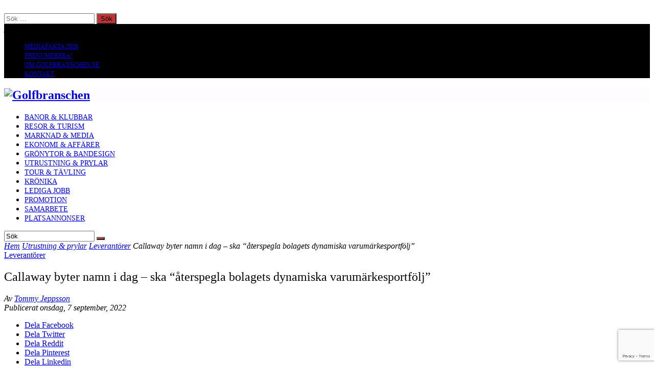

--- FILE ---
content_type: text/html; charset=UTF-8
request_url: https://www.golfbranschen.se/callaway-byter-namn-i-dag-ska-aterspegla-bolagets-dynamiska-varumarkesportfolj/
body_size: 42918
content:
<!DOCTYPE html>
<html lang="sv-SE" prefix="og: http://ogp.me/ns#">
<head>
    <meta property="fb:app_id" content="305139772901997" />
	<meta http-equiv="X-UA-Compatible" content="IE=edge" />
    <meta http-equiv="Content-Type" content="text/html; charset=utf-8"/>
    <meta name="viewport" content="width=device-width, initial-scale=1, maximum-scale=1, user-scalable=0" />

    <meta name='robots' content='index, follow, max-image-preview:large, max-snippet:-1, max-video-preview:-1' />
<!-- Google tag (gtag.js) consent mode dataLayer added by Site Kit -->
<script type="text/javascript" id="google_gtagjs-js-consent-mode-data-layer">
/* <![CDATA[ */
window.dataLayer = window.dataLayer || [];function gtag(){dataLayer.push(arguments);}
gtag('consent', 'default', {"ad_personalization":"denied","ad_storage":"denied","ad_user_data":"denied","analytics_storage":"denied","functionality_storage":"denied","security_storage":"denied","personalization_storage":"denied","region":["AT","BE","BG","CH","CY","CZ","DE","DK","EE","ES","FI","FR","GB","GR","HR","HU","IE","IS","IT","LI","LT","LU","LV","MT","NL","NO","PL","PT","RO","SE","SI","SK"],"wait_for_update":500});
window._googlesitekitConsentCategoryMap = {"statistics":["analytics_storage"],"marketing":["ad_storage","ad_user_data","ad_personalization"],"functional":["functionality_storage","security_storage"],"preferences":["personalization_storage"]};
window._googlesitekitConsents = {"ad_personalization":"denied","ad_storage":"denied","ad_user_data":"denied","analytics_storage":"denied","functionality_storage":"denied","security_storage":"denied","personalization_storage":"denied","region":["AT","BE","BG","CH","CY","CZ","DE","DK","EE","ES","FI","FR","GB","GR","HR","HU","IE","IS","IT","LI","LT","LU","LV","MT","NL","NO","PL","PT","RO","SE","SI","SK"],"wait_for_update":500};
/* ]]> */
</script>
<!-- End Google tag (gtag.js) consent mode dataLayer added by Site Kit -->

	<!-- This site is optimized with the Yoast SEO plugin v26.8 - https://yoast.com/product/yoast-seo-wordpress/ -->
	<title>Callaway byter namn i dag – ska &quot;återspegla bolagets dynamiska varumärkesportfölj&quot; | Golfbranschen</title>
	<meta name="description" content="Nyheter om svensk golf, golfbanor, golfklubbar, golfutrustning, golfklubbor." />
	<link rel="canonical" href="https://www.golfbranschen.se/callaway-byter-namn-i-dag-ska-aterspegla-bolagets-dynamiska-varumarkesportfolj/" />
	<meta property="og:locale" content="sv_SE" />
	<meta property="og:type" content="article" />
	<meta property="og:title" content="Callaway byter namn i dag – ska &quot;återspegla bolagets dynamiska varumärkesportfölj&quot; | Golfbranschen" />
	<meta property="og:description" content="Nyheter om svensk golf, golfbanor, golfklubbar, golfutrustning, golfklubbor." />
	<meta property="og:url" content="https://www.golfbranschen.se/callaway-byter-namn-i-dag-ska-aterspegla-bolagets-dynamiska-varumarkesportfolj/" />
	<meta property="og:site_name" content="Golfbranschen" />
	<meta property="article:publisher" content="https://www.facebook.com/Golfbranschen/" />
	<meta property="article:author" content="pages/Golfbranschen/305139772901997" />
	<meta property="article:published_time" content="2022-09-07T13:47:12+00:00" />
	<meta property="article:modified_time" content="2022-09-07T13:47:14+00:00" />
	<meta property="og:image" content="https://usercontent.one/wp/www.golfbranschen.se/wp-content/uploads/2022/09/1-Epic-Super-Hybrid-testing-hero.jpg?media=1768483362" />
	<meta property="og:image:width" content="1200" />
	<meta property="og:image:height" content="757" />
	<meta property="og:image:type" content="image/jpeg" />
	<meta name="author" content="Tommy Jeppsson" />
	<meta name="twitter:label1" content="Skriven av" />
	<meta name="twitter:data1" content="Tommy Jeppsson" />
	<meta name="twitter:label2" content="Beräknad lästid" />
	<meta name="twitter:data2" content="2 minuter" />
	<script type="application/ld+json" class="yoast-schema-graph">{"@context":"https://schema.org","@graph":[{"@type":"NewsArticle","@id":"https://www.golfbranschen.se/callaway-byter-namn-i-dag-ska-aterspegla-bolagets-dynamiska-varumarkesportfolj/#article","isPartOf":{"@id":"https://www.golfbranschen.se/callaway-byter-namn-i-dag-ska-aterspegla-bolagets-dynamiska-varumarkesportfolj/"},"author":{"name":"Tommy Jeppsson","@id":"https://www.golfbranschen.se/#/schema/person/2a0b2adafd012180afe8a2f008a4e0fe"},"headline":"Callaway byter namn i dag – ska &#8220;återspegla bolagets dynamiska varumärkesportfölj&#8221;","datePublished":"2022-09-07T13:47:12+00:00","dateModified":"2022-09-07T13:47:14+00:00","mainEntityOfPage":{"@id":"https://www.golfbranschen.se/callaway-byter-namn-i-dag-ska-aterspegla-bolagets-dynamiska-varumarkesportfolj/"},"wordCount":302,"commentCount":0,"publisher":{"@id":"https://www.golfbranschen.se/#organization"},"image":{"@id":"https://www.golfbranschen.se/callaway-byter-namn-i-dag-ska-aterspegla-bolagets-dynamiska-varumarkesportfolj/#primaryimage"},"thumbnailUrl":"https://www.golfbranschen.se/wp-content/uploads/2022/09/1-Epic-Super-Hybrid-testing-hero.jpg","articleSection":["Leverantörer"],"inLanguage":"sv-SE","potentialAction":[{"@type":"CommentAction","name":"Comment","target":["https://www.golfbranschen.se/callaway-byter-namn-i-dag-ska-aterspegla-bolagets-dynamiska-varumarkesportfolj/#respond"]}]},{"@type":"WebPage","@id":"https://www.golfbranschen.se/callaway-byter-namn-i-dag-ska-aterspegla-bolagets-dynamiska-varumarkesportfolj/","url":"https://www.golfbranschen.se/callaway-byter-namn-i-dag-ska-aterspegla-bolagets-dynamiska-varumarkesportfolj/","name":"Callaway byter namn i dag – ska \"återspegla bolagets dynamiska varumärkesportfölj\" | Golfbranschen","isPartOf":{"@id":"https://www.golfbranschen.se/#website"},"primaryImageOfPage":{"@id":"https://www.golfbranschen.se/callaway-byter-namn-i-dag-ska-aterspegla-bolagets-dynamiska-varumarkesportfolj/#primaryimage"},"image":{"@id":"https://www.golfbranschen.se/callaway-byter-namn-i-dag-ska-aterspegla-bolagets-dynamiska-varumarkesportfolj/#primaryimage"},"thumbnailUrl":"https://www.golfbranschen.se/wp-content/uploads/2022/09/1-Epic-Super-Hybrid-testing-hero.jpg","datePublished":"2022-09-07T13:47:12+00:00","dateModified":"2022-09-07T13:47:14+00:00","description":"Nyheter om svensk golf, golfbanor, golfklubbar, golfutrustning, golfklubbor.","breadcrumb":{"@id":"https://www.golfbranschen.se/callaway-byter-namn-i-dag-ska-aterspegla-bolagets-dynamiska-varumarkesportfolj/#breadcrumb"},"inLanguage":"sv-SE","potentialAction":[{"@type":"ReadAction","target":["https://www.golfbranschen.se/callaway-byter-namn-i-dag-ska-aterspegla-bolagets-dynamiska-varumarkesportfolj/"]}]},{"@type":"ImageObject","inLanguage":"sv-SE","@id":"https://www.golfbranschen.se/callaway-byter-namn-i-dag-ska-aterspegla-bolagets-dynamiska-varumarkesportfolj/#primaryimage","url":"https://www.golfbranschen.se/wp-content/uploads/2022/09/1-Epic-Super-Hybrid-testing-hero.jpg","contentUrl":"https://www.golfbranschen.se/wp-content/uploads/2022/09/1-Epic-Super-Hybrid-testing-hero.jpg","width":1200,"height":757},{"@type":"BreadcrumbList","@id":"https://www.golfbranschen.se/callaway-byter-namn-i-dag-ska-aterspegla-bolagets-dynamiska-varumarkesportfolj/#breadcrumb","itemListElement":[{"@type":"ListItem","position":1,"name":"Hem","item":"https://www.golfbranschen.se/"},{"@type":"ListItem","position":2,"name":"Callaway byter namn i dag – ska &#8221;återspegla bolagets dynamiska varumärkesportfölj&#8221;"}]},{"@type":"WebSite","@id":"https://www.golfbranschen.se/#website","url":"https://www.golfbranschen.se/","name":"Golfbranschen","description":"Nyheter om svensk golf","publisher":{"@id":"https://www.golfbranschen.se/#organization"},"potentialAction":[{"@type":"SearchAction","target":{"@type":"EntryPoint","urlTemplate":"https://www.golfbranschen.se/?s={search_term_string}"},"query-input":{"@type":"PropertyValueSpecification","valueRequired":true,"valueName":"search_term_string"}}],"inLanguage":"sv-SE"},{"@type":"Organization","@id":"https://www.golfbranschen.se/#organization","name":"Golfbranschen","url":"https://www.golfbranschen.se/","logo":{"@type":"ImageObject","inLanguage":"sv-SE","@id":"https://www.golfbranschen.se/#/schema/logo/image/","url":"https://www.golfbranschen.se/wp-content/uploads/2019/02/cropped-fav-1.png","contentUrl":"https://www.golfbranschen.se/wp-content/uploads/2019/02/cropped-fav-1.png","width":512,"height":512,"caption":"Golfbranschen"},"image":{"@id":"https://www.golfbranschen.se/#/schema/logo/image/"},"sameAs":["https://www.facebook.com/Golfbranschen/","https://x.com/golfbranschen","https://www.instagram.com/golfbranschen/","https://www.linkedin.com/showcase/golfbranschen","https://www.youtube.com/channel/@Golfbranschen"]},{"@type":"Person","@id":"https://www.golfbranschen.se/#/schema/person/2a0b2adafd012180afe8a2f008a4e0fe","name":"Tommy Jeppsson","image":{"@type":"ImageObject","inLanguage":"sv-SE","@id":"https://www.golfbranschen.se/#/schema/person/image/","url":"https://secure.gravatar.com/avatar/4821d52b64d7eca764d09209a9d929008c9edff752a1f781927e95292f251525?s=96&d=mm&r=g","contentUrl":"https://secure.gravatar.com/avatar/4821d52b64d7eca764d09209a9d929008c9edff752a1f781927e95292f251525?s=96&d=mm&r=g","caption":"Tommy Jeppsson"},"description":"Tommy Jeppsson är journalist och har skrivit om golf sedan 1999. Var 2001–2015 chefredaktör för svenska editionen av Golf Digest.","sameAs":["http://www.golfbranschen.se","pages/Golfbranschen/305139772901997","https://www.instagram.com/golfbranschen/","https://www.linkedin.com/showcase/15827223/admin/feed/posts/","https://x.com/@golfbranschen","https://www.youtube.com"],"url":"https://www.golfbranschen.se/author/tomjep/"}]}</script>
	<!-- / Yoast SEO plugin. -->


<link rel='dns-prefetch' href='//www.googletagmanager.com' />
<link rel='dns-prefetch' href='//fonts.googleapis.com' />
<link rel='dns-prefetch' href='//fundingchoicesmessages.google.com' />
<link rel="alternate" type="application/rss+xml" title="Golfbranschen &raquo; Webbflöde" href="https://www.golfbranschen.se/feed/" />
<link rel="alternate" type="application/rss+xml" title="Golfbranschen &raquo; Kommentarsflöde" href="https://www.golfbranschen.se/comments/feed/" />
<link rel="alternate" type="application/rss+xml" title="Golfbranschen &raquo; Kommentarsflöde för Callaway byter namn i dag –  ska &#8220;återspegla bolagets dynamiska varumärkesportfölj&#8221;" href="https://www.golfbranschen.se/callaway-byter-namn-i-dag-ska-aterspegla-bolagets-dynamiska-varumarkesportfolj/feed/" />
<link rel="alternate" title="oEmbed (JSON)" type="application/json+oembed" href="https://www.golfbranschen.se/wp-json/oembed/1.0/embed?url=https%3A%2F%2Fwww.golfbranschen.se%2Fcallaway-byter-namn-i-dag-ska-aterspegla-bolagets-dynamiska-varumarkesportfolj%2F" />
<link rel="alternate" title="oEmbed (XML)" type="text/xml+oembed" href="https://www.golfbranschen.se/wp-json/oembed/1.0/embed?url=https%3A%2F%2Fwww.golfbranschen.se%2Fcallaway-byter-namn-i-dag-ska-aterspegla-bolagets-dynamiska-varumarkesportfolj%2F&#038;format=xml" />
<style id='wp-img-auto-sizes-contain-inline-css' type='text/css'>
img:is([sizes=auto i],[sizes^="auto," i]){contain-intrinsic-size:3000px 1500px}
/*# sourceURL=wp-img-auto-sizes-contain-inline-css */
</style>
<link rel='stylesheet' id='wp-notification-bars-css' href='https://usercontent.one/wp/www.golfbranschen.se/wp-content/plugins/wp-notification-bars/public/css/wp-notification-bars-public.css?media=1768483362' type='text/css' media='all' />
<style id='wp-emoji-styles-inline-css' type='text/css'>

	img.wp-smiley, img.emoji {
		display: inline !important;
		border: none !important;
		box-shadow: none !important;
		height: 1em !important;
		width: 1em !important;
		margin: 0 0.07em !important;
		vertical-align: -0.1em !important;
		background: none !important;
		padding: 0 !important;
	}
/*# sourceURL=wp-emoji-styles-inline-css */
</style>
<link rel='stylesheet' id='wp-block-library-css' href='https://www.golfbranschen.se/wp-includes/css/dist/block-library/style.min.css' type='text/css' media='all' />
<style id='wp-block-heading-inline-css' type='text/css'>
h1:where(.wp-block-heading).has-background,h2:where(.wp-block-heading).has-background,h3:where(.wp-block-heading).has-background,h4:where(.wp-block-heading).has-background,h5:where(.wp-block-heading).has-background,h6:where(.wp-block-heading).has-background{padding:1.25em 2.375em}h1.has-text-align-left[style*=writing-mode]:where([style*=vertical-lr]),h1.has-text-align-right[style*=writing-mode]:where([style*=vertical-rl]),h2.has-text-align-left[style*=writing-mode]:where([style*=vertical-lr]),h2.has-text-align-right[style*=writing-mode]:where([style*=vertical-rl]),h3.has-text-align-left[style*=writing-mode]:where([style*=vertical-lr]),h3.has-text-align-right[style*=writing-mode]:where([style*=vertical-rl]),h4.has-text-align-left[style*=writing-mode]:where([style*=vertical-lr]),h4.has-text-align-right[style*=writing-mode]:where([style*=vertical-rl]),h5.has-text-align-left[style*=writing-mode]:where([style*=vertical-lr]),h5.has-text-align-right[style*=writing-mode]:where([style*=vertical-rl]),h6.has-text-align-left[style*=writing-mode]:where([style*=vertical-lr]),h6.has-text-align-right[style*=writing-mode]:where([style*=vertical-rl]){rotate:180deg}
/*# sourceURL=https://www.golfbranschen.se/wp-includes/blocks/heading/style.min.css */
</style>
<style id='wp-block-paragraph-inline-css' type='text/css'>
.is-small-text{font-size:.875em}.is-regular-text{font-size:1em}.is-large-text{font-size:2.25em}.is-larger-text{font-size:3em}.has-drop-cap:not(:focus):first-letter{float:left;font-size:8.4em;font-style:normal;font-weight:100;line-height:.68;margin:.05em .1em 0 0;text-transform:uppercase}body.rtl .has-drop-cap:not(:focus):first-letter{float:none;margin-left:.1em}p.has-drop-cap.has-background{overflow:hidden}:root :where(p.has-background){padding:1.25em 2.375em}:where(p.has-text-color:not(.has-link-color)) a{color:inherit}p.has-text-align-left[style*="writing-mode:vertical-lr"],p.has-text-align-right[style*="writing-mode:vertical-rl"]{rotate:180deg}
/*# sourceURL=https://www.golfbranschen.se/wp-includes/blocks/paragraph/style.min.css */
</style>
<style id='global-styles-inline-css' type='text/css'>
:root{--wp--preset--aspect-ratio--square: 1;--wp--preset--aspect-ratio--4-3: 4/3;--wp--preset--aspect-ratio--3-4: 3/4;--wp--preset--aspect-ratio--3-2: 3/2;--wp--preset--aspect-ratio--2-3: 2/3;--wp--preset--aspect-ratio--16-9: 16/9;--wp--preset--aspect-ratio--9-16: 9/16;--wp--preset--color--black: #000000;--wp--preset--color--cyan-bluish-gray: #abb8c3;--wp--preset--color--white: #ffffff;--wp--preset--color--pale-pink: #f78da7;--wp--preset--color--vivid-red: #cf2e2e;--wp--preset--color--luminous-vivid-orange: #ff6900;--wp--preset--color--luminous-vivid-amber: #fcb900;--wp--preset--color--light-green-cyan: #7bdcb5;--wp--preset--color--vivid-green-cyan: #00d084;--wp--preset--color--pale-cyan-blue: #8ed1fc;--wp--preset--color--vivid-cyan-blue: #0693e3;--wp--preset--color--vivid-purple: #9b51e0;--wp--preset--gradient--vivid-cyan-blue-to-vivid-purple: linear-gradient(135deg,rgb(6,147,227) 0%,rgb(155,81,224) 100%);--wp--preset--gradient--light-green-cyan-to-vivid-green-cyan: linear-gradient(135deg,rgb(122,220,180) 0%,rgb(0,208,130) 100%);--wp--preset--gradient--luminous-vivid-amber-to-luminous-vivid-orange: linear-gradient(135deg,rgb(252,185,0) 0%,rgb(255,105,0) 100%);--wp--preset--gradient--luminous-vivid-orange-to-vivid-red: linear-gradient(135deg,rgb(255,105,0) 0%,rgb(207,46,46) 100%);--wp--preset--gradient--very-light-gray-to-cyan-bluish-gray: linear-gradient(135deg,rgb(238,238,238) 0%,rgb(169,184,195) 100%);--wp--preset--gradient--cool-to-warm-spectrum: linear-gradient(135deg,rgb(74,234,220) 0%,rgb(151,120,209) 20%,rgb(207,42,186) 40%,rgb(238,44,130) 60%,rgb(251,105,98) 80%,rgb(254,248,76) 100%);--wp--preset--gradient--blush-light-purple: linear-gradient(135deg,rgb(255,206,236) 0%,rgb(152,150,240) 100%);--wp--preset--gradient--blush-bordeaux: linear-gradient(135deg,rgb(254,205,165) 0%,rgb(254,45,45) 50%,rgb(107,0,62) 100%);--wp--preset--gradient--luminous-dusk: linear-gradient(135deg,rgb(255,203,112) 0%,rgb(199,81,192) 50%,rgb(65,88,208) 100%);--wp--preset--gradient--pale-ocean: linear-gradient(135deg,rgb(255,245,203) 0%,rgb(182,227,212) 50%,rgb(51,167,181) 100%);--wp--preset--gradient--electric-grass: linear-gradient(135deg,rgb(202,248,128) 0%,rgb(113,206,126) 100%);--wp--preset--gradient--midnight: linear-gradient(135deg,rgb(2,3,129) 0%,rgb(40,116,252) 100%);--wp--preset--font-size--small: 13px;--wp--preset--font-size--medium: 20px;--wp--preset--font-size--large: 36px;--wp--preset--font-size--x-large: 42px;--wp--preset--spacing--20: 0.44rem;--wp--preset--spacing--30: 0.67rem;--wp--preset--spacing--40: 1rem;--wp--preset--spacing--50: 1.5rem;--wp--preset--spacing--60: 2.25rem;--wp--preset--spacing--70: 3.38rem;--wp--preset--spacing--80: 5.06rem;--wp--preset--shadow--natural: 6px 6px 9px rgba(0, 0, 0, 0.2);--wp--preset--shadow--deep: 12px 12px 50px rgba(0, 0, 0, 0.4);--wp--preset--shadow--sharp: 6px 6px 0px rgba(0, 0, 0, 0.2);--wp--preset--shadow--outlined: 6px 6px 0px -3px rgb(255, 255, 255), 6px 6px rgb(0, 0, 0);--wp--preset--shadow--crisp: 6px 6px 0px rgb(0, 0, 0);}:where(.is-layout-flex){gap: 0.5em;}:where(.is-layout-grid){gap: 0.5em;}body .is-layout-flex{display: flex;}.is-layout-flex{flex-wrap: wrap;align-items: center;}.is-layout-flex > :is(*, div){margin: 0;}body .is-layout-grid{display: grid;}.is-layout-grid > :is(*, div){margin: 0;}:where(.wp-block-columns.is-layout-flex){gap: 2em;}:where(.wp-block-columns.is-layout-grid){gap: 2em;}:where(.wp-block-post-template.is-layout-flex){gap: 1.25em;}:where(.wp-block-post-template.is-layout-grid){gap: 1.25em;}.has-black-color{color: var(--wp--preset--color--black) !important;}.has-cyan-bluish-gray-color{color: var(--wp--preset--color--cyan-bluish-gray) !important;}.has-white-color{color: var(--wp--preset--color--white) !important;}.has-pale-pink-color{color: var(--wp--preset--color--pale-pink) !important;}.has-vivid-red-color{color: var(--wp--preset--color--vivid-red) !important;}.has-luminous-vivid-orange-color{color: var(--wp--preset--color--luminous-vivid-orange) !important;}.has-luminous-vivid-amber-color{color: var(--wp--preset--color--luminous-vivid-amber) !important;}.has-light-green-cyan-color{color: var(--wp--preset--color--light-green-cyan) !important;}.has-vivid-green-cyan-color{color: var(--wp--preset--color--vivid-green-cyan) !important;}.has-pale-cyan-blue-color{color: var(--wp--preset--color--pale-cyan-blue) !important;}.has-vivid-cyan-blue-color{color: var(--wp--preset--color--vivid-cyan-blue) !important;}.has-vivid-purple-color{color: var(--wp--preset--color--vivid-purple) !important;}.has-black-background-color{background-color: var(--wp--preset--color--black) !important;}.has-cyan-bluish-gray-background-color{background-color: var(--wp--preset--color--cyan-bluish-gray) !important;}.has-white-background-color{background-color: var(--wp--preset--color--white) !important;}.has-pale-pink-background-color{background-color: var(--wp--preset--color--pale-pink) !important;}.has-vivid-red-background-color{background-color: var(--wp--preset--color--vivid-red) !important;}.has-luminous-vivid-orange-background-color{background-color: var(--wp--preset--color--luminous-vivid-orange) !important;}.has-luminous-vivid-amber-background-color{background-color: var(--wp--preset--color--luminous-vivid-amber) !important;}.has-light-green-cyan-background-color{background-color: var(--wp--preset--color--light-green-cyan) !important;}.has-vivid-green-cyan-background-color{background-color: var(--wp--preset--color--vivid-green-cyan) !important;}.has-pale-cyan-blue-background-color{background-color: var(--wp--preset--color--pale-cyan-blue) !important;}.has-vivid-cyan-blue-background-color{background-color: var(--wp--preset--color--vivid-cyan-blue) !important;}.has-vivid-purple-background-color{background-color: var(--wp--preset--color--vivid-purple) !important;}.has-black-border-color{border-color: var(--wp--preset--color--black) !important;}.has-cyan-bluish-gray-border-color{border-color: var(--wp--preset--color--cyan-bluish-gray) !important;}.has-white-border-color{border-color: var(--wp--preset--color--white) !important;}.has-pale-pink-border-color{border-color: var(--wp--preset--color--pale-pink) !important;}.has-vivid-red-border-color{border-color: var(--wp--preset--color--vivid-red) !important;}.has-luminous-vivid-orange-border-color{border-color: var(--wp--preset--color--luminous-vivid-orange) !important;}.has-luminous-vivid-amber-border-color{border-color: var(--wp--preset--color--luminous-vivid-amber) !important;}.has-light-green-cyan-border-color{border-color: var(--wp--preset--color--light-green-cyan) !important;}.has-vivid-green-cyan-border-color{border-color: var(--wp--preset--color--vivid-green-cyan) !important;}.has-pale-cyan-blue-border-color{border-color: var(--wp--preset--color--pale-cyan-blue) !important;}.has-vivid-cyan-blue-border-color{border-color: var(--wp--preset--color--vivid-cyan-blue) !important;}.has-vivid-purple-border-color{border-color: var(--wp--preset--color--vivid-purple) !important;}.has-vivid-cyan-blue-to-vivid-purple-gradient-background{background: var(--wp--preset--gradient--vivid-cyan-blue-to-vivid-purple) !important;}.has-light-green-cyan-to-vivid-green-cyan-gradient-background{background: var(--wp--preset--gradient--light-green-cyan-to-vivid-green-cyan) !important;}.has-luminous-vivid-amber-to-luminous-vivid-orange-gradient-background{background: var(--wp--preset--gradient--luminous-vivid-amber-to-luminous-vivid-orange) !important;}.has-luminous-vivid-orange-to-vivid-red-gradient-background{background: var(--wp--preset--gradient--luminous-vivid-orange-to-vivid-red) !important;}.has-very-light-gray-to-cyan-bluish-gray-gradient-background{background: var(--wp--preset--gradient--very-light-gray-to-cyan-bluish-gray) !important;}.has-cool-to-warm-spectrum-gradient-background{background: var(--wp--preset--gradient--cool-to-warm-spectrum) !important;}.has-blush-light-purple-gradient-background{background: var(--wp--preset--gradient--blush-light-purple) !important;}.has-blush-bordeaux-gradient-background{background: var(--wp--preset--gradient--blush-bordeaux) !important;}.has-luminous-dusk-gradient-background{background: var(--wp--preset--gradient--luminous-dusk) !important;}.has-pale-ocean-gradient-background{background: var(--wp--preset--gradient--pale-ocean) !important;}.has-electric-grass-gradient-background{background: var(--wp--preset--gradient--electric-grass) !important;}.has-midnight-gradient-background{background: var(--wp--preset--gradient--midnight) !important;}.has-small-font-size{font-size: var(--wp--preset--font-size--small) !important;}.has-medium-font-size{font-size: var(--wp--preset--font-size--medium) !important;}.has-large-font-size{font-size: var(--wp--preset--font-size--large) !important;}.has-x-large-font-size{font-size: var(--wp--preset--font-size--x-large) !important;}
/*# sourceURL=global-styles-inline-css */
</style>

<style id='classic-theme-styles-inline-css' type='text/css'>
/*! This file is auto-generated */
.wp-block-button__link{color:#fff;background-color:#32373c;border-radius:9999px;box-shadow:none;text-decoration:none;padding:calc(.667em + 2px) calc(1.333em + 2px);font-size:1.125em}.wp-block-file__button{background:#32373c;color:#fff;text-decoration:none}
/*# sourceURL=/wp-includes/css/classic-themes.min.css */
</style>
<link rel='stylesheet' id='contact-form-7-css' href='https://usercontent.one/wp/www.golfbranschen.se/wp-content/plugins/contact-form-7/includes/css/styles.css?media=1768483362' type='text/css' media='all' />
<link rel='stylesheet' id='oc_cb_css_fr-css' href='https://usercontent.one/wp/www.golfbranschen.se/wp-content/plugins/onecom-themes-plugins/assets/min-css/cookie-banner-frontend.min.css?media=1768483362' type='text/css' media='all' />
<link rel='stylesheet' id='wp-job-manager-job-listings-css' href='https://usercontent.one/wp/www.golfbranschen.se/wp-content/plugins/wp-job-manager/assets/dist/css/job-listings.css?media=1768483362' type='text/css' media='all' />
<link rel='stylesheet' id='woohoo-google-fonts-css' href='https://fonts.googleapis.com/css?family=Oswald%3A400%2C300%2C700%7CLato%3A400%2C300%2C700%2C900%7CWork+Sans%3A400%2C300%2C500%2C600%2C700%2C800%2C900%7COpen+Sans%3A400%2C600%2C700%2C800%7CPlayfair+Display%3A400%2C700%2C900%2C400italic%7CRaleway%3A400%2C300%2C500%2C600%2C700%2C800%2C900%7CRoboto%3A400%2C300%2C100%2C700%7CMontserrat%3A400%2C700&#038;subset=latin%2Cgreek%2Cgreek-ext%2Cvietnamese%2Ccyrillic-ext%2Clatin-ext%2Ccyrillic' type='text/css' media='all' />
<link rel='stylesheet' id='woohoo-default-css' href='https://usercontent.one/wp/www.golfbranschen.se/wp-content/themes/woohoo/css/style.css?media=1768483362' type='text/css' media='all' />
<link rel='stylesheet' id='wooohoo-ilightbox-skin-css' href='https://usercontent.one/wp/www.golfbranschen.se/wp-content/themes/woohoo/css/ilightbox/dark-skin/skin.css?media=1768483362' type='text/css' media='all' />
<link rel='stylesheet' id='wooohoo-ilightbox-skin-black-css' href='https://usercontent.one/wp/www.golfbranschen.se/wp-content/themes/woohoo/css/ilightbox/metro-black-skin/skin.css?media=1768483362' type='text/css' media='all' />
<script type="text/javascript" async src="https://usercontent.one/wp/www.golfbranschen.se/wp-content/plugins/burst-statistics/assets/js/timeme/timeme.min.js?media=1768483362" id="burst-timeme-js"></script>
<script type="text/javascript" async src="https://usercontent.one/wp/www.golfbranschen.se/wp-content/uploads/burst/js/burst.min.js?media=1768483362" id="burst-js"></script>
<script type="text/javascript" id="jquery-core-js-extra">
/* <![CDATA[ */
var bd_w_blocks = {"bdaia_w_ajax_url":"https://www.golfbranschen.se/wp-admin/admin-ajax.php","bdaia_w_ajax_nonce":"5fb4f91eeb"};
var bd_blocks = {"bdaia_ajax_url":"https://www.golfbranschen.se/wp-admin/admin-ajax.php","bdaia_ajaxnonce":"5fb4f91eeb"};
var bd_script = {"post_id":"14142","ajaxurl":"https://www.golfbranschen.se/wp-admin/admin-ajax.php"};
//# sourceURL=jquery-core-js-extra
/* ]]> */
</script>
<script type="text/javascript" src="https://www.golfbranschen.se/wp-includes/js/jquery/jquery.min.js" id="jquery-core-js"></script>
<script type="text/javascript" src="https://www.golfbranschen.se/wp-includes/js/jquery/jquery-migrate.min.js" id="jquery-migrate-js"></script>
<script type="text/javascript" src="https://usercontent.one/wp/www.golfbranschen.se/wp-content/plugins/wp-notification-bars/public/js/wp-notification-bars-public.js?media=1768483362" id="wp-notification-bars-js"></script>

<!-- Kodblock för ”Google-tagg (gtag.js)” tillagt av Site Kit -->
<!-- Kodblock för ”Google Analytics” tillagt av Site Kit -->
<script type="text/javascript" src="https://www.googletagmanager.com/gtag/js?id=G-X9GL8BMNHH" id="google_gtagjs-js" async></script>
<script type="text/javascript" id="google_gtagjs-js-after">
/* <![CDATA[ */
window.dataLayer = window.dataLayer || [];function gtag(){dataLayer.push(arguments);}
gtag("set","linker",{"domains":["www.golfbranschen.se"]});
gtag("js", new Date());
gtag("set", "developer_id.dZTNiMT", true);
gtag("config", "G-X9GL8BMNHH");
//# sourceURL=google_gtagjs-js-after
/* ]]> */
</script>
<link rel="https://api.w.org/" href="https://www.golfbranschen.se/wp-json/" /><link rel="alternate" title="JSON" type="application/json" href="https://www.golfbranschen.se/wp-json/wp/v2/posts/14142" /><link rel="EditURI" type="application/rsd+xml" title="RSD" href="https://www.golfbranschen.se/xmlrpc.php?rsd" />
<meta name="generator" content="WordPress 6.9" />
<link rel='shortlink' href='https://www.golfbranschen.se/?p=14142' />
<meta name="generator" content="Site Kit by Google 1.170.0" /><style>[class*=" icon-oc-"],[class^=icon-oc-]{speak:none;font-style:normal;font-weight:400;font-variant:normal;text-transform:none;line-height:1;-webkit-font-smoothing:antialiased;-moz-osx-font-smoothing:grayscale}.icon-oc-one-com-white-32px-fill:before{content:"901"}.icon-oc-one-com:before{content:"900"}#one-com-icon,.toplevel_page_onecom-wp .wp-menu-image{speak:none;display:flex;align-items:center;justify-content:center;text-transform:none;line-height:1;-webkit-font-smoothing:antialiased;-moz-osx-font-smoothing:grayscale}.onecom-wp-admin-bar-item>a,.toplevel_page_onecom-wp>.wp-menu-name{font-size:16px;font-weight:400;line-height:1}.toplevel_page_onecom-wp>.wp-menu-name img{width:69px;height:9px;}.wp-submenu-wrap.wp-submenu>.wp-submenu-head>img{width:88px;height:auto}.onecom-wp-admin-bar-item>a img{height:7px!important}.onecom-wp-admin-bar-item>a img,.toplevel_page_onecom-wp>.wp-menu-name img{opacity:.8}.onecom-wp-admin-bar-item.hover>a img,.toplevel_page_onecom-wp.wp-has-current-submenu>.wp-menu-name img,li.opensub>a.toplevel_page_onecom-wp>.wp-menu-name img{opacity:1}#one-com-icon:before,.onecom-wp-admin-bar-item>a:before,.toplevel_page_onecom-wp>.wp-menu-image:before{content:'';position:static!important;background-color:rgba(240,245,250,.4);border-radius:102px;width:18px;height:18px;padding:0!important}.onecom-wp-admin-bar-item>a:before{width:14px;height:14px}.onecom-wp-admin-bar-item.hover>a:before,.toplevel_page_onecom-wp.opensub>a>.wp-menu-image:before,.toplevel_page_onecom-wp.wp-has-current-submenu>.wp-menu-image:before{background-color:#76b82a}.onecom-wp-admin-bar-item>a{display:inline-flex!important;align-items:center;justify-content:center}#one-com-logo-wrapper{font-size:4em}#one-com-icon{vertical-align:middle}.imagify-welcome{display:none !important;}</style><meta name="generator" content="performance-lab 4.0.1; plugins: webp-uploads">
<meta name="generator" content="webp-uploads 2.6.1">
        <script type="text/javascript">
            /* <![CDATA[ */
            var sf_position = '0';
            var sf_templates = "<a href=\"{search_url_escaped}\"><span class=\"sf_text\">Se alla resultat<\/span><\/a>";
            var sf_input = '.search-live';
            jQuery(document).ready(function(){
                jQuery(sf_input).ajaxyLiveSearch({"expand":false,"searchUrl":"https:\/\/www.golfbranschen.se\/?s=%s","text":"Search","delay":500,"iwidth":180,"width":315,"ajaxUrl":"https:\/\/www.golfbranschen.se\/wp-admin\/admin-ajax.php","rtl":0});
                jQuery(".live-search_ajaxy-selective-input").keyup(function() {
                    var width = jQuery(this).val().length * 8;
                    if(width < 50) {
                        width = 50;
                    }
                    jQuery(this).width(width);
                });
                jQuery(".live-search_ajaxy-selective-search").click(function() {
                    jQuery(this).find(".live-search_ajaxy-selective-input").focus();
                });
                jQuery(".live-search_ajaxy-selective-close").click(function() {
                    jQuery(this).parent().remove();
                });
            });
            /* ]]> */
        </script>
    <link rel="shortcut icon" href="https://usercontent.one/wp/www.golfbranschen.se/wp-content/uploads/2019/02/fav.png?media=1768483362" type="image/x-icon" /><!-- Google Tag Manager (noscript) -->
<noscript><iframe src="https://www.googletagmanager.com/ns.html?id=GTM-5MQ87D4"
height="0" width="0" style="display:none;visibility:hidden"></iframe></noscript>
<!-- End Google Tag Manager (noscript) --><script async src="https://www.googletagmanager.com/gtag/js?id=G-X9GL8BMNHH"></script>
<script>
  window.dataLayer = window.dataLayer || [];
  function gtag(){dataLayer.push(arguments);}
  gtag('js', new Date());

  gtag('config', 'G-X9GL8BMNHH');
</script><script type="text/javascript">
/* <![CDATA[ */
var userRating = {"ajaxurl":"https://www.golfbranschen.se/wp-admin/admin-ajax.php" , "your_rating":"" , "nonce":"5fb4f91eeb"};
var userLike = {"ajaxurl":"https://www.golfbranschen.se/wp-admin/admin-ajax.php" , "nonce":"5fb4f91eeb"};
/* ]]> */
var bdaia_theme_uri = 'https://www.golfbranschen.se/wp-content/themes/woohoo';
</script>
<style type="text/css">
.bd-cat-3{ background : #53a114 !important }.bd-cat-3:before{ border-top-color : #53a114 !important }.bd-cat-1528{ background : #ff0000 !important }.bd-cat-1528:before{ border-top-color : #ff0000 !important }.bd-cat-1059{ background : #23c436 !important }.bd-cat-1059:before{ border-top-color : #23c436 !important }.bd-cat-1512{ background : #4da306 !important }.bd-cat-1512:before{ border-top-color : #4da306 !important }.bd-cat-1310{ background : #0055ff !important }.bd-cat-1310:before{ border-top-color : #0055ff !important }.bd-cat-4{ background : #bdd600 !important }.bd-cat-4:before{ border-top-color : #bdd600 !important }.bd-cat-819{ background : #e30000 !important }.bd-cat-819:before{ border-top-color : #e30000 !important }.bd-cat-980{ background : #ff4500 !important }.bd-cat-980:before{ border-top-color : #ff4500 !important }.bd-cat-9{ background : #038eeb !important }.bd-cat-9:before{ border-top-color : #038eeb !important }.bd-cat-1269{ background : #FF4500 !important }.bd-cat-1269:before{ border-top-color : #FF4500 !important }.bd-cat-1883{ background : #61a0c2 !important }.bd-cat-1883:before{ border-top-color : #61a0c2 !important }.bd-cat-392{ background : #9e9e9e !important }.bd-cat-392:before{ border-top-color : #9e9e9e !important }.bdaia-header-default .topbar .top-nav li a, .bdaia-header-default .topbar .top-nav > li ul.sub-menu li a{font-size : 12px; font-weight: normal; font-style: normal; text-transform: uppercase; }
.bdaia-header-default .topbar .top-nav > li > a{font-size : 12px; font-weight: normal; font-style: normal; text-transform: uppercase; }
.bdaia-header-default #navigation .primary-menu #menu-primary > li > a{font-size : 14px; font-weight: 500; font-style: normal; text-transform: uppercase; }
.bdaia-header-default #navigation .primary-menu ul ul li{font-size : 14px; font-weight: normal; font-style: normal; text-transform: uppercase; }
.bdaia-header-default #navigation .primary-menu ul#menu-primary div.bd_mega ul.bd_mega.sub-menu > li, div.bdaia-anp-inner li a{font-size : 14px; font-weight: normal; font-style: normal; text-transform: uppercase; }
.bdaia-header-default #navigation .bd-block-mega-menu-post h4, div.bdaia-anp-inner li a{font-size : 14px; font-weight: normal; font-style: normal; text-transform: uppercase; }
.bdaia-ns-inner #sf_sb .entry-title{font-size : 16px; font-weight: normal; font-style: normal; text-transform: none; }
div#bdaia-breaking-news.breaking-news-items span.breaking-title span.txt, span.breaking-title{font-weight: normal; }
.bdaia-crumb-container{font-weight: lighter; font-style: italic; }
.bd-post-carousel-item article .bd-meta-info-align h3{font-weight: bold; }
.big-grids .featured-title .bdayh-date, .bd-post-carousel-item article .bd-meta-info, .bdaia-feature-posts .bdaia-meta-info{font-weight: normal; font-style: italic; }
.bdaia-block-wrap h4.block-title, .bdaia-template-head h4.block-title{font-weight: bold; }
.bdaia-block-wrap .bdaia-blocks footer{font-weight: 100; font-style: oblique; text-transform: none; }
.bdaia-block-wrap .bdaia-blocks p.block-exb, .bdaia-slider-block .ei-title h3{font-weight: normal; font-style: normal; }
.bdaia-slider-block .ei-title h2{font-weight: bold; font-style: normal; text-transform: none; }
#bdCheckAlso h4.block-title, .bd-sidebar h4.block-title, div.bdaia-footer h4.block-title, #bdaia-ralated-posts .bdaia-ralated-posts-head li a, .bdaia-widget-tabs .bdaia-tabs-nav li a{font-family: Arial, Helvetica, sans-serif; }
.single .bdaia-meta-info, .page .bdaia-meta-info{font-weight: normal; font-style: oblique; }
.bdaia-post-title .entry-title{font-weight: normal; font-style: normal; text-transform: none; }
.single .bdaia-site-content h4.block-title, .page .bdaia-site-content h4.block-title, .bdaia-author-box .authorBlock-header-title{font-weight: bold; }
.single .bdaia-site-content .bdaia-post-content, .single .bdaia-site-content .bdaia-post-content p, .page .bdaia-site-content .bdaia-post-content, .page .bdaia-site-content .bdaia-post-content p{font-weight: 500; font-style: normal; }
.single .bdaia-site-content .bdaia-post-content blockquote, .single .bdaia-site-content .bdaia-post-content blockquote p, .page .bdaia-site-content .bdaia-post-content blockquote, .page .bdaia-site-content .bdaia-post-content blockquote p{font-weight: 600; font-style: italic; text-transform: inherit; }
.bdaia-site-content .bdaia-post-content h1{font-weight: 700; font-style: normal; text-transform: none; }
.bdaia-site-content .bdaia-post-content h2{font-weight: 700; font-style: normal; text-transform: none; }
.bdaia-site-content .bdaia-post-content h3{font-weight: 700; font-style: normal; text-transform: none; }
.bdaia-site-content .bdaia-post-content h4{font-weight: 700; font-style: normal; text-transform: none; }
.bdaia-site-content .bdaia-post-content h5{font-weight: 500; font-style: normal; text-transform: none; }
.bdaia-site-content .bdaia-post-content h6{font-weight: 500; font-style: normal; text-transform: none; }
div.bdaia-feature-posts.bdaia-fp-grid5 div.featured-title h2.post-title{font-weight: bold; }
div.bdaia-feature-posts.bdaia-feature-grid6 div.featured-title h2.post-title{font-weight: bold; }
div.big-grids.big-grid7 div.featured-title h2{font-weight: bold; }
figure.wp-caption{max-width:100%}


a:hover{color:#C43133}
::selection{background:#C43133}
a.more-link, button, .btn-link, input[type="button"], input[type="reset"], input[type="submit"] { background-color:#C43133}
button:active, .btn-link:active, input[type="button"]:active, input[type="reset"]:active, input[type="submit"]:active { background-color:#C43133}
.gotop:hover { background-color:#C43133}
.top-search { background-color:#C43133}
.primary-menu ul#menu-primary > li.current-menu-parent, .primary-menu ul#menu-primary > li.current-menu-ancestor, .primary-menu ul#menu-primary > li.current-menu-item, .primary-menu ul#menu-primary > li.current_page_item { color: #C43133; }
.primary-menu ul#menu-primary > li.current-menu-parent > a, .primary-menu ul#menu-primary > li.current-menu-ancestor > a, .primary-menu ul#menu-primary > li.current-menu-item > a, .primary-menu ul#menu-primary > li.current_page_item > a { color: #C43133; }
.primary-menu ul#menu-primary > li:hover > a { color: #C43133; }
.primary-menu ul#menu-primary li.bd_menu_item ul.sub-menu li:hover > ul.sub-menu, .primary-menu ul#menu-primary li.bd_mega_menu:hover > ul.bd_mega.sub-menu, .primary-menu ul#menu-primary li.bd_menu_item:hover > ul.sub-menu, .primary-menu ul#menu-primary .sub_cats_posts { border-top-color: #C43133; }
div.nav-menu.primary-menu-dark a.menu-trigger:hover i, div.nav-menu.primary-menu-light a.menu-trigger:hover i, div.nav-menu.primary-menu-light a.menu-trigger.active i, div.nav-menu.primary-menu-dark a.menu-trigger.active i { background: #C43133; }
span.bd-criteria-percentage { background: #C43133; color: #C43133; }
.divider-colors { background: #C43133; }
.blog-v1 article .entry-meta a { color: #C43133; }
.blog-v1 article .article-formats { background-color: #C43133; }
.cat-links { background-color: #C43133; }
.new-box { border-top-color: #C43133; }
.widget a:hover { color: #C43133; }
.timeline-article a:hover i {
    color: #C43133;
}
h4.block-title:before {background: #C43133;}
#header.bdayh-header.a {background: #C43133;}
.bdaia-load-comments-btn a:hover,
.bd-more-btn:hover{
    border-color: #C43133 ;
    background-color: #C43133 ;
}
#bdaia-cats-builder ul.slick-dots li.slick-active button{
	background: #C43133;
}
.bdaia-cats-more-btn,
.bbd-post-cat-content, .bbd-post-cat-content a,
.blog-v1 article a.more-link { color: #C43133; }
#big-grids .flex-next:hover,
#big-grids .flex-prev:hover,
.featured-title:hover .featured-cat a,
.featured-title .featured-comment a,
.big-grids-container .flex-control-paging li a.flex-active,
.tagcloud a:hover { background: #C43133; }
.featured-title:hover .bd-cat-link:before {border-top-color: #C43133;}
.featured-title .featured-comment a:after {
    border-color: #C43133 rgba(0, 0, 0, 0) rgba(0, 0, 0, 0) rgba(0, 0, 0, 0);
}
ul.tabs_nav li.active a { background: #C43133; }
.bd-tweets ul.tweet_list li.twitter-item a { color: #C43133; }
.widget.bd-login .login_user .bio-author-desc a { color: #C43133; }
.comment-reply-link, .comment-reply-link:link, .comment-reply-link:active { color: #C43133; }
.gallery-caption { background-color: #C43133; }
.slider-flex ol.flex-control-paging li a.flex-active { background: #C43133; }
#folio-main ul#filters li a.selected { background: #C43133; }
.search-mobile button.search-button { background: #C43133; }
.bdaia-pagination .current {
background-color: #C43133;
border-color: #C43133;
}
.gotop{background: #C43133;}
.ei-slider-thumbs li.ei-slider-element {background: #C43133;}
.ei-title h2,
.ei-title h3 {border-right-color: #C43133;}
.sk-circle .sk-child:before,
#reading-position-indicator{background: #C43133;}
#bdCheckAlso{border-top-color: #C43133;}
.woocommerce .product .onsale, .woocommerce .product a.button:hover, .woocommerce .product #respond input#submit:hover, .woocommerce .checkout input#place_order:hover, .woocommerce .woocommerce.widget .button:hover, .single-product .product .summary .cart .button:hover, .woocommerce-cart .woocommerce table.cart .button:hover, .woocommerce-cart .woocommerce .shipping-calculator-form .button:hover, .woocommerce .woocommerce-message .button:hover, .woocommerce .woocommerce-error .button:hover, .woocommerce .woocommerce-info .button:hover, .woocommerce-checkout .woocommerce input.button:hover, .woocommerce-page .woocommerce a.button:hover, .woocommerce-account div.woocommerce .button:hover, .woocommerce.widget .ui-slider .ui-slider-handle, .woocommerce.widget.widget_layered_nav_filters ul li a {background: none repeat scroll 0 0 #C43133 !important}
.bdaia-post-content blockquote p,
blockquote p{
color: #C43133;
}
.bdaia-ns-wrap:after {background:#C43133}
.bdaia-header-default #navigation .primary-menu ul#menu-primary > li >.bd_mega.sub-menu,
.bdaia-header-default #navigation .primary-menu ul#menu-primary > li > .sub-menu,
.bdaia-header-default #navigation .primary-menu ul#menu-primary .sub_cats_posts {border-top-color: #C43133}
.bdaia-header-default #navigation .primary-menu ul#menu-primary > li:hover > a:after,
.bdaia-header-default #navigation .primary-menu ul#menu-primary > li.current-menu-item > a:after,
.bdaia-header-default #navigation .primary-menu ul#menu-primary > li.current-menu-ancestor > a:after,
.bdaia-header-default #navigation .primary-menu ul#menu-primary > li.current-menu-parent > a:after {background:#C43133}
.bdaia-header-default #navigation .primary-menu #menu-primary > li:hover > a{color: #C43133}
.bdayh-click-open{background:#C43133}
div.bdaia-alert-new-posts-inner,
.bdaia-header-default .header-wrapper{border-top-color: #C43133}
.bdaia-post-content blockquote p,
blockquote p{color: #C43133}
.bdaia-post-content a {color: #C43133}
div.widget.bdaia-widget.bdaia-widget-timeline .widget-inner a:hover,
div.widget.bdaia-widget.bdaia-widget-timeline .widget-inner a:hover span.bdayh-date {
    color: #C43133;
}
div.widget.bdaia-widget.bdaia-widget-timeline .widget-inner a:hover span.bdayh-date:before {
    background: #C43133;
    border-color: #C43133;
}
#navigation .bdaia-alert-new-posts,
div.bdaia-tabs.horizontal-tabs ul.nav-tabs li.current:before,
div.bdaia-toggle h4.bdaia-toggle-head.toggle-head-open span.bdaia-sio {
    background: #C43133;
}
.woocommerce .product .onsale, .woocommerce .product a.button:hover, .woocommerce .product #respond input#submit:hover, .woocommerce .checkout input#place_order:hover, .woocommerce .woocommerce.widget .button:hover, .single-product .product .summary .cart .button:hover, .woocommerce-cart .woocommerce table.cart .button:hover, .woocommerce-cart .woocommerce .shipping-calculator-form .button:hover, .woocommerce .woocommerce-message .button:hover, .woocommerce .woocommerce-error .button:hover, .woocommerce .woocommerce-info .button:hover, .woocommerce-checkout .woocommerce input.button:hover, .woocommerce-page .woocommerce a.button:hover, .woocommerce-account div.woocommerce .button:hover, .woocommerce.widget .ui-slider .ui-slider-handle, .woocommerce.widget.widget_layered_nav_filters ul li a {
    background: none repeat scroll 0 0 #C43133 !important
}
div.bdaia-post-count {border-left-color :#C43133}

aside#bd-MobileSiderbar svg,
#bdaia-selector #bdaia-selector-toggle {background:#C43133}

div.bdaia-blocks.bdaia-block22 div.block-article hr{background:#C43133}
div.bdaia-blocks.bdaia-block22 div.block-article .post-more-btn a,
div.bdaia-blocks.bdaia-block22 div.block-article .post-more-btn a:hover,
div.bdaia-blocks.bdaia-block22 div.block-article .bdaia-post-cat-list a,
div.bdaia-blocks.bdaia-block22 div.block-article .bdaia-post-cat-list a:hover{color:#C43133}
div.woohoo-footer-top-area .tagcloud span,
div.woohoo-footer-top-area .tagcloud a:hover {background: #C43133;}
.bdaia-header-default #navigation.mainnav-dark .primary-menu ul#menu-primary > li:hover > a,
.bdaia-header-default #navigation.mainnav-dark .primary-menu ul#menu-primary > li.current-menu-item > a,
.bdaia-header-default #navigation.mainnav-dark .primary-menu ul#menu-primary > li.current-menu-ancestor > a,
.bdaia-header-default #navigation.mainnav-dark .primary-menu ul#menu-primary > li.current-menu-parent > a,
.bdaia-header-default #navigation.mainnav-dark {background: #C43133;}
.bdaia-header-default #navigation.dropdown-light .primary-menu ul#menu-primary li.bd_mega_menu div.bd_mega ul.bd_mega.sub-menu li a:hover,
.bdaia-header-default #navigation.dropdown-light .primary-menu ul#menu-primary li.bd_menu_item ul.sub-menu li a:hover,
.bdaia-header-default #navigation.dropdown-light .primary-menu ul#menu-primary .sub_cats_posts a:hover {color: #C43133;}
#reading-position-indicator {box-shadow: 0 0 10px #C43133;}
div.woohoo-footer-light div.woohoo-footer-top-area a:hover,
div.woohoo-footer-light div.bdaia-footer-area a:hover,
div.woohoo-footer-light div.bdaia-footer-widgets a:hover,
div.woohoo-footer-light div.widget.bdaia-widget.bdaia-widget-timeline .widget-inner a:hover,
div.woohoo-footer-light div.widget.bdaia-widget.bdaia-widget-timeline .widget-inner a:hover span.bdayh-date{color: #C43133;}
div.woohoo-footer-light div.bdaia-footer-widgets .carousel-nav a:hover {background-color: #C43133;border-color: #C43133;}


.bp-navs ul li .count,
.buddypress-wrap #compose-personal-li a,
.buddypress-wrap .bp-pagination .bp-pagination-links .current,
.buddypress-wrap .activity-list .load-more a,
.buddypress-wrap .activity-list .load-newest a,
.buddypress-wrap .profile .profile-fields .label:before,
.buddypress #buddypress.bp-dir-hori-nav .create-button a,
.widget.buddypress .item-options a.selected:not(.loading)
{
    background: #C43133;
}

.widget.buddypress .item-options a.selected:not(.loading)
{
    border-color: #C43133;
}

.bp-navs ul li.selected a,
.bp-navs ul li.current a,
.bp-dir-hori-nav:not(.bp-vertical-navs) .bp-navs.main-navs ul li a:hover,
.bp-dir-hori-nav:not(.bp-vertical-navs) .bp-navs.main-navs ul li.selected a,
.bp-dir-hori-nav:not(.bp-vertical-navs) .bp-navs.main-navs ul li.current a,
#group-create-tabs:not(.tabbed-links) li.current a,
.buddypress-wrap .bp-subnavs li.selected a,
.buddypress-wrap .bp-subnavs li.current a,
.activity-list .activity-item .activity-meta.action .unfav:before,
#buddypress #latest-update a,
.buddypress-wrap .profile .profile-fields .label,
.buddypress-wrap .profile.edit .button-nav li a:hover,
.buddypress-wrap .profile.edit .button-nav li.current a,
.bp-single-vert-nav .bp-navs.vertical li.selected a,
.bp-single-vert-nav .item-body:not(#group-create-body) #subnav:not(.tabbed-links) li.current a,
.bp-dir-vert-nav .dir-navs ul li.selected a,
.buddypress-wrap.bp-vertical-navs .dir-navs.activity-nav-tabs ul li.selected a,
.buddypress-wrap.bp-vertical-navs .dir-navs.sites-nav-tabs ul li.selected a,
.buddypress-wrap.bp-vertical-navs .dir-navs.groups-nav-tabs ul li.selected a,
.buddypress-wrap.bp-vertical-navs .dir-navs.members-nav-tabs ul li.selected a,
.buddypress-wrap.bp-vertical-navs .main-navs.user-nav-tabs ul li.selected a,
.buddypress-wrap.bp-vertical-navs .main-navs.group-nav-tabs ul li.selected a,
.activity-list q::before,
.activity-list blockquote::before,
.activity-list q cite,
.activity-list blockquote cite
{
    color: #C43133;
}
.search-mobile .search-submit {background: #C43133;}
</style>
<!-- Metatagg för ”Google AdSense” tillagt av Site Kit -->
<meta name="google-adsense-platform-account" content="ca-host-pub-2644536267352236">
<meta name="google-adsense-platform-domain" content="sitekit.withgoogle.com">
<!-- Avslut av metatagg för ”Google AdSense” tillagd av Site Kit -->

<!-- Meta Pixel Code -->
<script type='text/javascript'>
!function(f,b,e,v,n,t,s){if(f.fbq)return;n=f.fbq=function(){n.callMethod?
n.callMethod.apply(n,arguments):n.queue.push(arguments)};if(!f._fbq)f._fbq=n;
n.push=n;n.loaded=!0;n.version='2.0';n.queue=[];t=b.createElement(e);t.async=!0;
t.src=v;s=b.getElementsByTagName(e)[0];s.parentNode.insertBefore(t,s)}(window,
document,'script','https://connect.facebook.net/en_US/fbevents.js');
</script>
<!-- End Meta Pixel Code -->
<script type='text/javascript'>var url = window.location.origin + '?ob=open-bridge';
            fbq('set', 'openbridge', '2223267731275128', url);
fbq('init', '2223267731275128', {}, {
    "agent": "wordpress-6.9-4.1.5"
})</script><script type='text/javascript'>
    fbq('track', 'PageView', []);
  </script>
<!-- Kodblock för ”Google Tag Manager” tillagt av Site Kit -->
<script type="text/javascript">
/* <![CDATA[ */

			( function( w, d, s, l, i ) {
				w[l] = w[l] || [];
				w[l].push( {'gtm.start': new Date().getTime(), event: 'gtm.js'} );
				var f = d.getElementsByTagName( s )[0],
					j = d.createElement( s ), dl = l != 'dataLayer' ? '&l=' + l : '';
				j.async = true;
				j.src = 'https://www.googletagmanager.com/gtm.js?id=' + i + dl;
				f.parentNode.insertBefore( j, f );
			} )( window, document, 'script', 'dataLayer', 'GTM-5MQ87D4' );
			
/* ]]> */
</script>

<!-- Avslut av kodblock för ”Google Tag Manager” tillagt av Site Kit -->

<!-- Kodblock för ”Google AdSense Ad Blocking Recovery” tillagt av Site Kit -->
<script async src="https://fundingchoicesmessages.google.com/i/pub-2789873542542538?ers=1"></script><script>(function() {function signalGooglefcPresent() {if (!window.frames['googlefcPresent']) {if (document.body) {const iframe = document.createElement('iframe'); iframe.style = 'width: 0; height: 0; border: none; z-index: -1000; left: -1000px; top: -1000px;'; iframe.style.display = 'none'; iframe.name = 'googlefcPresent'; document.body.appendChild(iframe);} else {setTimeout(signalGooglefcPresent, 0);}}}signalGooglefcPresent();})();</script>
<!-- Avslut av kodblock för ”Google AdSense Ad Blocking Recovery” tillagt av Site Kit -->

<!-- Kodblock med felskydd för ”Google AdSense Ad Blocking Recovery” tillagt av Site Kit -->
<script>(function(){'use strict';function aa(a){var b=0;return function(){return b<a.length?{done:!1,value:a[b++]}:{done:!0}}}var ba=typeof Object.defineProperties=="function"?Object.defineProperty:function(a,b,c){if(a==Array.prototype||a==Object.prototype)return a;a[b]=c.value;return a};
function ca(a){a=["object"==typeof globalThis&&globalThis,a,"object"==typeof window&&window,"object"==typeof self&&self,"object"==typeof global&&global];for(var b=0;b<a.length;++b){var c=a[b];if(c&&c.Math==Math)return c}throw Error("Cannot find global object");}var da=ca(this);function l(a,b){if(b)a:{var c=da;a=a.split(".");for(var d=0;d<a.length-1;d++){var e=a[d];if(!(e in c))break a;c=c[e]}a=a[a.length-1];d=c[a];b=b(d);b!=d&&b!=null&&ba(c,a,{configurable:!0,writable:!0,value:b})}}
function ea(a){return a.raw=a}function n(a){var b=typeof Symbol!="undefined"&&Symbol.iterator&&a[Symbol.iterator];if(b)return b.call(a);if(typeof a.length=="number")return{next:aa(a)};throw Error(String(a)+" is not an iterable or ArrayLike");}function fa(a){for(var b,c=[];!(b=a.next()).done;)c.push(b.value);return c}var ha=typeof Object.create=="function"?Object.create:function(a){function b(){}b.prototype=a;return new b},p;
if(typeof Object.setPrototypeOf=="function")p=Object.setPrototypeOf;else{var q;a:{var ja={a:!0},ka={};try{ka.__proto__=ja;q=ka.a;break a}catch(a){}q=!1}p=q?function(a,b){a.__proto__=b;if(a.__proto__!==b)throw new TypeError(a+" is not extensible");return a}:null}var la=p;
function t(a,b){a.prototype=ha(b.prototype);a.prototype.constructor=a;if(la)la(a,b);else for(var c in b)if(c!="prototype")if(Object.defineProperties){var d=Object.getOwnPropertyDescriptor(b,c);d&&Object.defineProperty(a,c,d)}else a[c]=b[c];a.A=b.prototype}function ma(){for(var a=Number(this),b=[],c=a;c<arguments.length;c++)b[c-a]=arguments[c];return b}l("Object.is",function(a){return a?a:function(b,c){return b===c?b!==0||1/b===1/c:b!==b&&c!==c}});
l("Array.prototype.includes",function(a){return a?a:function(b,c){var d=this;d instanceof String&&(d=String(d));var e=d.length;c=c||0;for(c<0&&(c=Math.max(c+e,0));c<e;c++){var f=d[c];if(f===b||Object.is(f,b))return!0}return!1}});
l("String.prototype.includes",function(a){return a?a:function(b,c){if(this==null)throw new TypeError("The 'this' value for String.prototype.includes must not be null or undefined");if(b instanceof RegExp)throw new TypeError("First argument to String.prototype.includes must not be a regular expression");return this.indexOf(b,c||0)!==-1}});l("Number.MAX_SAFE_INTEGER",function(){return 9007199254740991});
l("Number.isFinite",function(a){return a?a:function(b){return typeof b!=="number"?!1:!isNaN(b)&&b!==Infinity&&b!==-Infinity}});l("Number.isInteger",function(a){return a?a:function(b){return Number.isFinite(b)?b===Math.floor(b):!1}});l("Number.isSafeInteger",function(a){return a?a:function(b){return Number.isInteger(b)&&Math.abs(b)<=Number.MAX_SAFE_INTEGER}});
l("Math.trunc",function(a){return a?a:function(b){b=Number(b);if(isNaN(b)||b===Infinity||b===-Infinity||b===0)return b;var c=Math.floor(Math.abs(b));return b<0?-c:c}});/*

 Copyright The Closure Library Authors.
 SPDX-License-Identifier: Apache-2.0
*/
var u=this||self;function v(a,b){a:{var c=["CLOSURE_FLAGS"];for(var d=u,e=0;e<c.length;e++)if(d=d[c[e]],d==null){c=null;break a}c=d}a=c&&c[a];return a!=null?a:b}function w(a){return a};function na(a){u.setTimeout(function(){throw a;},0)};var oa=v(610401301,!1),pa=v(188588736,!0),qa=v(645172343,v(1,!0));var x,ra=u.navigator;x=ra?ra.userAgentData||null:null;function z(a){return oa?x?x.brands.some(function(b){return(b=b.brand)&&b.indexOf(a)!=-1}):!1:!1}function A(a){var b;a:{if(b=u.navigator)if(b=b.userAgent)break a;b=""}return b.indexOf(a)!=-1};function B(){return oa?!!x&&x.brands.length>0:!1}function C(){return B()?z("Chromium"):(A("Chrome")||A("CriOS"))&&!(B()?0:A("Edge"))||A("Silk")};var sa=B()?!1:A("Trident")||A("MSIE");!A("Android")||C();C();A("Safari")&&(C()||(B()?0:A("Coast"))||(B()?0:A("Opera"))||(B()?0:A("Edge"))||(B()?z("Microsoft Edge"):A("Edg/"))||B()&&z("Opera"));var ta={},D=null;var ua=typeof Uint8Array!=="undefined",va=!sa&&typeof btoa==="function";var wa;function E(){return typeof BigInt==="function"};var F=typeof Symbol==="function"&&typeof Symbol()==="symbol";function xa(a){return typeof Symbol==="function"&&typeof Symbol()==="symbol"?Symbol():a}var G=xa(),ya=xa("2ex");var za=F?function(a,b){a[G]|=b}:function(a,b){a.g!==void 0?a.g|=b:Object.defineProperties(a,{g:{value:b,configurable:!0,writable:!0,enumerable:!1}})},H=F?function(a){return a[G]|0}:function(a){return a.g|0},I=F?function(a){return a[G]}:function(a){return a.g},J=F?function(a,b){a[G]=b}:function(a,b){a.g!==void 0?a.g=b:Object.defineProperties(a,{g:{value:b,configurable:!0,writable:!0,enumerable:!1}})};function Aa(a,b){J(b,(a|0)&-14591)}function Ba(a,b){J(b,(a|34)&-14557)};var K={},Ca={};function Da(a){return!(!a||typeof a!=="object"||a.g!==Ca)}function Ea(a){return a!==null&&typeof a==="object"&&!Array.isArray(a)&&a.constructor===Object}function L(a,b,c){if(!Array.isArray(a)||a.length)return!1;var d=H(a);if(d&1)return!0;if(!(b&&(Array.isArray(b)?b.includes(c):b.has(c))))return!1;J(a,d|1);return!0};var M=0,N=0;function Fa(a){var b=a>>>0;M=b;N=(a-b)/4294967296>>>0}function Ga(a){if(a<0){Fa(-a);var b=n(Ha(M,N));a=b.next().value;b=b.next().value;M=a>>>0;N=b>>>0}else Fa(a)}function Ia(a,b){b>>>=0;a>>>=0;if(b<=2097151)var c=""+(4294967296*b+a);else E()?c=""+(BigInt(b)<<BigInt(32)|BigInt(a)):(c=(a>>>24|b<<8)&16777215,b=b>>16&65535,a=(a&16777215)+c*6777216+b*6710656,c+=b*8147497,b*=2,a>=1E7&&(c+=a/1E7>>>0,a%=1E7),c>=1E7&&(b+=c/1E7>>>0,c%=1E7),c=b+Ja(c)+Ja(a));return c}
function Ja(a){a=String(a);return"0000000".slice(a.length)+a}function Ha(a,b){b=~b;a?a=~a+1:b+=1;return[a,b]};var Ka=/^-?([1-9][0-9]*|0)(\.[0-9]+)?$/;var O;function La(a,b){O=b;a=new a(b);O=void 0;return a}
function P(a,b,c){a==null&&(a=O);O=void 0;if(a==null){var d=96;c?(a=[c],d|=512):a=[];b&&(d=d&-16760833|(b&1023)<<14)}else{if(!Array.isArray(a))throw Error("narr");d=H(a);if(d&2048)throw Error("farr");if(d&64)return a;d|=64;if(c&&(d|=512,c!==a[0]))throw Error("mid");a:{c=a;var e=c.length;if(e){var f=e-1;if(Ea(c[f])){d|=256;b=f-(+!!(d&512)-1);if(b>=1024)throw Error("pvtlmt");d=d&-16760833|(b&1023)<<14;break a}}if(b){b=Math.max(b,e-(+!!(d&512)-1));if(b>1024)throw Error("spvt");d=d&-16760833|(b&1023)<<
14}}}J(a,d);return a};function Ma(a){switch(typeof a){case "number":return isFinite(a)?a:String(a);case "boolean":return a?1:0;case "object":if(a)if(Array.isArray(a)){if(L(a,void 0,0))return}else if(ua&&a!=null&&a instanceof Uint8Array){if(va){for(var b="",c=0,d=a.length-10240;c<d;)b+=String.fromCharCode.apply(null,a.subarray(c,c+=10240));b+=String.fromCharCode.apply(null,c?a.subarray(c):a);a=btoa(b)}else{b===void 0&&(b=0);if(!D){D={};c="ABCDEFGHIJKLMNOPQRSTUVWXYZabcdefghijklmnopqrstuvwxyz0123456789".split("");d=["+/=",
"+/","-_=","-_.","-_"];for(var e=0;e<5;e++){var f=c.concat(d[e].split(""));ta[e]=f;for(var g=0;g<f.length;g++){var h=f[g];D[h]===void 0&&(D[h]=g)}}}b=ta[b];c=Array(Math.floor(a.length/3));d=b[64]||"";for(e=f=0;f<a.length-2;f+=3){var k=a[f],m=a[f+1];h=a[f+2];g=b[k>>2];k=b[(k&3)<<4|m>>4];m=b[(m&15)<<2|h>>6];h=b[h&63];c[e++]=g+k+m+h}g=0;h=d;switch(a.length-f){case 2:g=a[f+1],h=b[(g&15)<<2]||d;case 1:a=a[f],c[e]=b[a>>2]+b[(a&3)<<4|g>>4]+h+d}a=c.join("")}return a}}return a};function Na(a,b,c){a=Array.prototype.slice.call(a);var d=a.length,e=b&256?a[d-1]:void 0;d+=e?-1:0;for(b=b&512?1:0;b<d;b++)a[b]=c(a[b]);if(e){b=a[b]={};for(var f in e)Object.prototype.hasOwnProperty.call(e,f)&&(b[f]=c(e[f]))}return a}function Oa(a,b,c,d,e){if(a!=null){if(Array.isArray(a))a=L(a,void 0,0)?void 0:e&&H(a)&2?a:Pa(a,b,c,d!==void 0,e);else if(Ea(a)){var f={},g;for(g in a)Object.prototype.hasOwnProperty.call(a,g)&&(f[g]=Oa(a[g],b,c,d,e));a=f}else a=b(a,d);return a}}
function Pa(a,b,c,d,e){var f=d||c?H(a):0;d=d?!!(f&32):void 0;a=Array.prototype.slice.call(a);for(var g=0;g<a.length;g++)a[g]=Oa(a[g],b,c,d,e);c&&c(f,a);return a}function Qa(a){return a.s===K?a.toJSON():Ma(a)};function Ra(a,b,c){c=c===void 0?Ba:c;if(a!=null){if(ua&&a instanceof Uint8Array)return b?a:new Uint8Array(a);if(Array.isArray(a)){var d=H(a);if(d&2)return a;b&&(b=d===0||!!(d&32)&&!(d&64||!(d&16)));return b?(J(a,(d|34)&-12293),a):Pa(a,Ra,d&4?Ba:c,!0,!0)}a.s===K&&(c=a.h,d=I(c),a=d&2?a:La(a.constructor,Sa(c,d,!0)));return a}}function Sa(a,b,c){var d=c||b&2?Ba:Aa,e=!!(b&32);a=Na(a,b,function(f){return Ra(f,e,d)});za(a,32|(c?2:0));return a};function Ta(a,b){a=a.h;return Ua(a,I(a),b)}function Va(a,b,c,d){b=d+(+!!(b&512)-1);if(!(b<0||b>=a.length||b>=c))return a[b]}
function Ua(a,b,c,d){if(c===-1)return null;var e=b>>14&1023||536870912;if(c>=e){if(b&256)return a[a.length-1][c]}else{var f=a.length;if(d&&b&256&&(d=a[f-1][c],d!=null)){if(Va(a,b,e,c)&&ya!=null){var g;a=(g=wa)!=null?g:wa={};g=a[ya]||0;g>=4||(a[ya]=g+1,g=Error(),g.__closure__error__context__984382||(g.__closure__error__context__984382={}),g.__closure__error__context__984382.severity="incident",na(g))}return d}return Va(a,b,e,c)}}
function Wa(a,b,c,d,e){var f=b>>14&1023||536870912;if(c>=f||e&&!qa){var g=b;if(b&256)e=a[a.length-1];else{if(d==null)return;e=a[f+(+!!(b&512)-1)]={};g|=256}e[c]=d;c<f&&(a[c+(+!!(b&512)-1)]=void 0);g!==b&&J(a,g)}else a[c+(+!!(b&512)-1)]=d,b&256&&(a=a[a.length-1],c in a&&delete a[c])}
function Xa(a,b){var c=Ya;var d=d===void 0?!1:d;var e=a.h;var f=I(e),g=Ua(e,f,b,d);if(g!=null&&typeof g==="object"&&g.s===K)c=g;else if(Array.isArray(g)){var h=H(g),k=h;k===0&&(k|=f&32);k|=f&2;k!==h&&J(g,k);c=new c(g)}else c=void 0;c!==g&&c!=null&&Wa(e,f,b,c,d);e=c;if(e==null)return e;a=a.h;f=I(a);f&2||(g=e,c=g.h,h=I(c),g=h&2?La(g.constructor,Sa(c,h,!1)):g,g!==e&&(e=g,Wa(a,f,b,e,d)));return e}function Za(a,b){a=Ta(a,b);return a==null||typeof a==="string"?a:void 0}
function $a(a,b){var c=c===void 0?0:c;a=Ta(a,b);if(a!=null)if(b=typeof a,b==="number"?Number.isFinite(a):b!=="string"?0:Ka.test(a))if(typeof a==="number"){if(a=Math.trunc(a),!Number.isSafeInteger(a)){Ga(a);b=M;var d=N;if(a=d&2147483648)b=~b+1>>>0,d=~d>>>0,b==0&&(d=d+1>>>0);b=d*4294967296+(b>>>0);a=a?-b:b}}else if(b=Math.trunc(Number(a)),Number.isSafeInteger(b))a=String(b);else{if(b=a.indexOf("."),b!==-1&&(a=a.substring(0,b)),!(a[0]==="-"?a.length<20||a.length===20&&Number(a.substring(0,7))>-922337:
a.length<19||a.length===19&&Number(a.substring(0,6))<922337)){if(a.length<16)Ga(Number(a));else if(E())a=BigInt(a),M=Number(a&BigInt(4294967295))>>>0,N=Number(a>>BigInt(32)&BigInt(4294967295));else{b=+(a[0]==="-");N=M=0;d=a.length;for(var e=b,f=(d-b)%6+b;f<=d;e=f,f+=6)e=Number(a.slice(e,f)),N*=1E6,M=M*1E6+e,M>=4294967296&&(N+=Math.trunc(M/4294967296),N>>>=0,M>>>=0);b&&(b=n(Ha(M,N)),a=b.next().value,b=b.next().value,M=a,N=b)}a=M;b=N;b&2147483648?E()?a=""+(BigInt(b|0)<<BigInt(32)|BigInt(a>>>0)):(b=
n(Ha(a,b)),a=b.next().value,b=b.next().value,a="-"+Ia(a,b)):a=Ia(a,b)}}else a=void 0;return a!=null?a:c}function R(a,b){var c=c===void 0?"":c;a=Za(a,b);return a!=null?a:c};var S;function T(a,b,c){this.h=P(a,b,c)}T.prototype.toJSON=function(){return ab(this)};T.prototype.s=K;T.prototype.toString=function(){try{return S=!0,ab(this).toString()}finally{S=!1}};
function ab(a){var b=S?a.h:Pa(a.h,Qa,void 0,void 0,!1);var c=!S;var d=pa?void 0:a.constructor.v;var e=I(c?a.h:b);if(a=b.length){var f=b[a-1],g=Ea(f);g?a--:f=void 0;e=+!!(e&512)-1;var h=b;if(g){b:{var k=f;var m={};g=!1;if(k)for(var r in k)if(Object.prototype.hasOwnProperty.call(k,r))if(isNaN(+r))m[r]=k[r];else{var y=k[r];Array.isArray(y)&&(L(y,d,+r)||Da(y)&&y.size===0)&&(y=null);y==null&&(g=!0);y!=null&&(m[r]=y)}if(g){for(var Q in m)break b;m=null}else m=k}k=m==null?f!=null:m!==f}for(var ia;a>0;a--){Q=
a-1;r=h[Q];Q-=e;if(!(r==null||L(r,d,Q)||Da(r)&&r.size===0))break;ia=!0}if(h!==b||k||ia){if(!c)h=Array.prototype.slice.call(h,0,a);else if(ia||k||m)h.length=a;m&&h.push(m)}b=h}return b};function bb(a){return function(b){if(b==null||b=="")b=new a;else{b=JSON.parse(b);if(!Array.isArray(b))throw Error("dnarr");za(b,32);b=La(a,b)}return b}};function cb(a){this.h=P(a)}t(cb,T);var db=bb(cb);var U;function V(a){this.g=a}V.prototype.toString=function(){return this.g+""};var eb={};function fb(a){if(U===void 0){var b=null;var c=u.trustedTypes;if(c&&c.createPolicy){try{b=c.createPolicy("goog#html",{createHTML:w,createScript:w,createScriptURL:w})}catch(d){u.console&&u.console.error(d.message)}U=b}else U=b}a=(b=U)?b.createScriptURL(a):a;return new V(a,eb)};/*

 SPDX-License-Identifier: Apache-2.0
*/
function gb(a){var b=ma.apply(1,arguments);if(b.length===0)return fb(a[0]);for(var c=a[0],d=0;d<b.length;d++)c+=encodeURIComponent(b[d])+a[d+1];return fb(c)};function hb(a,b){a.src=b instanceof V&&b.constructor===V?b.g:"type_error:TrustedResourceUrl";var c,d;(c=(b=(d=(c=(a.ownerDocument&&a.ownerDocument.defaultView||window).document).querySelector)==null?void 0:d.call(c,"script[nonce]"))?b.nonce||b.getAttribute("nonce")||"":"")&&a.setAttribute("nonce",c)};function ib(){return Math.floor(Math.random()*2147483648).toString(36)+Math.abs(Math.floor(Math.random()*2147483648)^Date.now()).toString(36)};function jb(a,b){b=String(b);a.contentType==="application/xhtml+xml"&&(b=b.toLowerCase());return a.createElement(b)}function kb(a){this.g=a||u.document||document};function lb(a){a=a===void 0?document:a;return a.createElement("script")};function mb(a,b,c,d,e,f){try{var g=a.g,h=lb(g);h.async=!0;hb(h,b);g.head.appendChild(h);h.addEventListener("load",function(){e();d&&g.head.removeChild(h)});h.addEventListener("error",function(){c>0?mb(a,b,c-1,d,e,f):(d&&g.head.removeChild(h),f())})}catch(k){f()}};var nb=u.atob("aHR0cHM6Ly93d3cuZ3N0YXRpYy5jb20vaW1hZ2VzL2ljb25zL21hdGVyaWFsL3N5c3RlbS8xeC93YXJuaW5nX2FtYmVyXzI0ZHAucG5n"),ob=u.atob("WW91IGFyZSBzZWVpbmcgdGhpcyBtZXNzYWdlIGJlY2F1c2UgYWQgb3Igc2NyaXB0IGJsb2NraW5nIHNvZnR3YXJlIGlzIGludGVyZmVyaW5nIHdpdGggdGhpcyBwYWdlLg=="),pb=u.atob("RGlzYWJsZSBhbnkgYWQgb3Igc2NyaXB0IGJsb2NraW5nIHNvZnR3YXJlLCB0aGVuIHJlbG9hZCB0aGlzIHBhZ2Uu");function qb(a,b,c){this.i=a;this.u=b;this.o=c;this.g=null;this.j=[];this.m=!1;this.l=new kb(this.i)}
function rb(a){if(a.i.body&&!a.m){var b=function(){sb(a);u.setTimeout(function(){tb(a,3)},50)};mb(a.l,a.u,2,!0,function(){u[a.o]||b()},b);a.m=!0}}
function sb(a){for(var b=W(1,5),c=0;c<b;c++){var d=X(a);a.i.body.appendChild(d);a.j.push(d)}b=X(a);b.style.bottom="0";b.style.left="0";b.style.position="fixed";b.style.width=W(100,110).toString()+"%";b.style.zIndex=W(2147483544,2147483644).toString();b.style.backgroundColor=ub(249,259,242,252,219,229);b.style.boxShadow="0 0 12px #888";b.style.color=ub(0,10,0,10,0,10);b.style.display="flex";b.style.justifyContent="center";b.style.fontFamily="Roboto, Arial";c=X(a);c.style.width=W(80,85).toString()+
"%";c.style.maxWidth=W(750,775).toString()+"px";c.style.margin="24px";c.style.display="flex";c.style.alignItems="flex-start";c.style.justifyContent="center";d=jb(a.l.g,"IMG");d.className=ib();d.src=nb;d.alt="Warning icon";d.style.height="24px";d.style.width="24px";d.style.paddingRight="16px";var e=X(a),f=X(a);f.style.fontWeight="bold";f.textContent=ob;var g=X(a);g.textContent=pb;Y(a,e,f);Y(a,e,g);Y(a,c,d);Y(a,c,e);Y(a,b,c);a.g=b;a.i.body.appendChild(a.g);b=W(1,5);for(c=0;c<b;c++)d=X(a),a.i.body.appendChild(d),
a.j.push(d)}function Y(a,b,c){for(var d=W(1,5),e=0;e<d;e++){var f=X(a);b.appendChild(f)}b.appendChild(c);c=W(1,5);for(d=0;d<c;d++)e=X(a),b.appendChild(e)}function W(a,b){return Math.floor(a+Math.random()*(b-a))}function ub(a,b,c,d,e,f){return"rgb("+W(Math.max(a,0),Math.min(b,255)).toString()+","+W(Math.max(c,0),Math.min(d,255)).toString()+","+W(Math.max(e,0),Math.min(f,255)).toString()+")"}function X(a){a=jb(a.l.g,"DIV");a.className=ib();return a}
function tb(a,b){b<=0||a.g!=null&&a.g.offsetHeight!==0&&a.g.offsetWidth!==0||(vb(a),sb(a),u.setTimeout(function(){tb(a,b-1)},50))}function vb(a){for(var b=n(a.j),c=b.next();!c.done;c=b.next())(c=c.value)&&c.parentNode&&c.parentNode.removeChild(c);a.j=[];(b=a.g)&&b.parentNode&&b.parentNode.removeChild(b);a.g=null};function wb(a,b,c,d,e){function f(k){document.body?g(document.body):k>0?u.setTimeout(function(){f(k-1)},e):b()}function g(k){k.appendChild(h);u.setTimeout(function(){h?(h.offsetHeight!==0&&h.offsetWidth!==0?b():a(),h.parentNode&&h.parentNode.removeChild(h)):a()},d)}var h=xb(c);f(3)}function xb(a){var b=document.createElement("div");b.className=a;b.style.width="1px";b.style.height="1px";b.style.position="absolute";b.style.left="-10000px";b.style.top="-10000px";b.style.zIndex="-10000";return b};function Ya(a){this.h=P(a)}t(Ya,T);function yb(a){this.h=P(a)}t(yb,T);var zb=bb(yb);function Ab(a){if(!a)return null;a=Za(a,4);var b;a===null||a===void 0?b=null:b=fb(a);return b};var Bb=ea([""]),Cb=ea([""]);function Db(a,b){this.m=a;this.o=new kb(a.document);this.g=b;this.j=R(this.g,1);this.u=Ab(Xa(this.g,2))||gb(Bb);this.i=!1;b=Ab(Xa(this.g,13))||gb(Cb);this.l=new qb(a.document,b,R(this.g,12))}Db.prototype.start=function(){Eb(this)};
function Eb(a){Fb(a);mb(a.o,a.u,3,!1,function(){a:{var b=a.j;var c=u.btoa(b);if(c=u[c]){try{var d=db(u.atob(c))}catch(e){b=!1;break a}b=b===Za(d,1)}else b=!1}b?Z(a,R(a.g,14)):(Z(a,R(a.g,8)),rb(a.l))},function(){wb(function(){Z(a,R(a.g,7));rb(a.l)},function(){return Z(a,R(a.g,6))},R(a.g,9),$a(a.g,10),$a(a.g,11))})}function Z(a,b){a.i||(a.i=!0,a=new a.m.XMLHttpRequest,a.open("GET",b,!0),a.send())}function Fb(a){var b=u.btoa(a.j);a.m[b]&&Z(a,R(a.g,5))};(function(a,b){u[a]=function(){var c=ma.apply(0,arguments);u[a]=function(){};b.call.apply(b,[null].concat(c instanceof Array?c:fa(n(c))))}})("__h82AlnkH6D91__",function(a){typeof window.atob==="function"&&(new Db(window,zb(window.atob(a)))).start()});}).call(this);

window.__h82AlnkH6D91__("[base64]/[base64]/[base64]/[base64]");</script>
<!-- Avslut av kodblock med felskydd för ”Google AdSense Ad Blocking Recovery” tillagt av Site Kit -->
<link rel="icon" href="https://usercontent.one/wp/www.golfbranschen.se/wp-content/uploads/2019/02/cropped-fav-1-32x32.png?media=1768483362" sizes="32x32" />
<link rel="icon" href="https://usercontent.one/wp/www.golfbranschen.se/wp-content/uploads/2019/02/cropped-fav-1-192x192.png?media=1768483362" sizes="192x192" />
<link rel="apple-touch-icon" href="https://usercontent.one/wp/www.golfbranschen.se/wp-content/uploads/2019/02/cropped-fav-1-180x180.png?media=1768483362" />
<meta name="msapplication-TileImage" content="https://usercontent.one/wp/www.golfbranschen.se/wp-content/uploads/2019/02/cropped-fav-1-270x270.png?media=1768483362" />
		<style type="text/css" id="wp-custom-css">
			.wp-embed-responsive .wp-embed-aspect-16-9 .wp-block-embed__wrapper:before {
    padding-top: 0 !important;
}		</style>
		<link rel='stylesheet' id='mailpoet_public-css' href='https://usercontent.one/wp/www.golfbranschen.se/wp-content/plugins/mailpoet/assets/dist/css/mailpoet-public.b1f0906e.css?media=1768483362' type='text/css' media='all' />
<link rel='stylesheet' id='mailpoet_custom_fonts_0-css' href='https://fonts.googleapis.com/css?family=Abril+FatFace%3A400%2C400i%2C700%2C700i%7CAlegreya%3A400%2C400i%2C700%2C700i%7CAlegreya+Sans%3A400%2C400i%2C700%2C700i%7CAmatic+SC%3A400%2C400i%2C700%2C700i%7CAnonymous+Pro%3A400%2C400i%2C700%2C700i%7CArchitects+Daughter%3A400%2C400i%2C700%2C700i%7CArchivo%3A400%2C400i%2C700%2C700i%7CArchivo+Narrow%3A400%2C400i%2C700%2C700i%7CAsap%3A400%2C400i%2C700%2C700i%7CBarlow%3A400%2C400i%2C700%2C700i%7CBioRhyme%3A400%2C400i%2C700%2C700i%7CBonbon%3A400%2C400i%2C700%2C700i%7CCabin%3A400%2C400i%2C700%2C700i%7CCairo%3A400%2C400i%2C700%2C700i%7CCardo%3A400%2C400i%2C700%2C700i%7CChivo%3A400%2C400i%2C700%2C700i%7CConcert+One%3A400%2C400i%2C700%2C700i%7CCormorant%3A400%2C400i%2C700%2C700i%7CCrimson+Text%3A400%2C400i%2C700%2C700i%7CEczar%3A400%2C400i%2C700%2C700i%7CExo+2%3A400%2C400i%2C700%2C700i%7CFira+Sans%3A400%2C400i%2C700%2C700i%7CFjalla+One%3A400%2C400i%2C700%2C700i%7CFrank+Ruhl+Libre%3A400%2C400i%2C700%2C700i%7CGreat+Vibes%3A400%2C400i%2C700%2C700i' type='text/css' media='all' />
<link rel='stylesheet' id='mailpoet_custom_fonts_1-css' href='https://fonts.googleapis.com/css?family=Heebo%3A400%2C400i%2C700%2C700i%7CIBM+Plex%3A400%2C400i%2C700%2C700i%7CInconsolata%3A400%2C400i%2C700%2C700i%7CIndie+Flower%3A400%2C400i%2C700%2C700i%7CInknut+Antiqua%3A400%2C400i%2C700%2C700i%7CInter%3A400%2C400i%2C700%2C700i%7CKarla%3A400%2C400i%2C700%2C700i%7CLibre+Baskerville%3A400%2C400i%2C700%2C700i%7CLibre+Franklin%3A400%2C400i%2C700%2C700i%7CMontserrat%3A400%2C400i%2C700%2C700i%7CNeuton%3A400%2C400i%2C700%2C700i%7CNotable%3A400%2C400i%2C700%2C700i%7CNothing+You+Could+Do%3A400%2C400i%2C700%2C700i%7CNoto+Sans%3A400%2C400i%2C700%2C700i%7CNunito%3A400%2C400i%2C700%2C700i%7COld+Standard+TT%3A400%2C400i%2C700%2C700i%7COxygen%3A400%2C400i%2C700%2C700i%7CPacifico%3A400%2C400i%2C700%2C700i%7CPoppins%3A400%2C400i%2C700%2C700i%7CProza+Libre%3A400%2C400i%2C700%2C700i%7CPT+Sans%3A400%2C400i%2C700%2C700i%7CPT+Serif%3A400%2C400i%2C700%2C700i%7CRakkas%3A400%2C400i%2C700%2C700i%7CReenie+Beanie%3A400%2C400i%2C700%2C700i%7CRoboto+Slab%3A400%2C400i%2C700%2C700i' type='text/css' media='all' />
<link rel='stylesheet' id='mailpoet_custom_fonts_2-css' href='https://fonts.googleapis.com/css?family=Ropa+Sans%3A400%2C400i%2C700%2C700i%7CRubik%3A400%2C400i%2C700%2C700i%7CShadows+Into+Light%3A400%2C400i%2C700%2C700i%7CSpace+Mono%3A400%2C400i%2C700%2C700i%7CSpectral%3A400%2C400i%2C700%2C700i%7CSue+Ellen+Francisco%3A400%2C400i%2C700%2C700i%7CTitillium+Web%3A400%2C400i%2C700%2C700i%7CUbuntu%3A400%2C400i%2C700%2C700i%7CVarela%3A400%2C400i%2C700%2C700i%7CVollkorn%3A400%2C400i%2C700%2C700i%7CWork+Sans%3A400%2C400i%2C700%2C700i%7CYatra+One%3A400%2C400i%2C700%2C700i' type='text/css' media='all' />
</head>
<body class="wp-singular post-template-default single single-post postid-14142 single-format-standard wp-embed-responsive wp-theme-woohoo bdaia-boxed  ct-comments  has-lazy-load woohoo" itemscope=itemscope itemtype="https://schema.org/WebPage" data-burst_id="14142" data-burst_type="post">

<div class="page-outer bdaia-header-default bdaia-post-template-default  bdaia-sidebar-right ">
	<div class="bg-cover"></div>
			<aside id="bd-MobileSiderbar">

							<div class="search-mobile">
					<form role="search" method="get" class="search-form" action="https://www.golfbranschen.se/">
				<label>
					<span class="screen-reader-text">Sök efter:</span>
					<input type="search" class="search-field" placeholder="Sök …" value="" name="s" />
				</label>
				<input type="submit" class="search-submit" value="Sök" />
			</form>				</div>
			
			<div id="mobile-menu"></div>

							<div class="widget-social-links bdaia-social-io-colored">
					<div class="sl-widget-inner">
						<div class="bdaia-social-io bdaia-social-io-size-35">
<a class=" bdaia-io-url-facebook" title="Facebook" href="https://www.facebook.com/golfbranschen" target="_blank"><span class="bdaia-io bdaia-io-facebook"></span></a>
<a class=" bdaia-io-url-twitter" title="Twitter" href="https://twitter.com/golfbranschen" target="_blank"><span class="bdaia-io bdaia-io-twitter"></span></a>
<a class=" bdaia-io-url-linkedin" title="LinkedIn" href="https://www.linkedin.com/showcase/golfbranschen/" target="_blank"><span class="bdaia-io bdaia-io-linkedin2"></span></a>
<a class=" bdaia-io-url-youtube" title="Youtube" href="https://www.youtube.com/@Golfbranschen" target="_blank"><span class="bdaia-io bdaia-io-youtube"></span></a>
<a class=" bdaia-io-url-instagram" title="instagram" href="https://www.instagram.com/golfbranschen/"  target="_blank" ><span class="bdaia-io bdaia-io-instagram"></span></a>
</div>					</div>
				</div>
			
		</aside>
	
	<div id="page">
		<div class="inner-wrapper">
			<div id="warp" class="clearfix  bdaia-sidebar-right ">
				
<div class="header-wrapper">

			<div class="bdayh-click-open">
			<div class="bd-ClickOpen bd-ClickAOpen">
				<span></span>
			</div>
		</div>
	
	
	<div class="cfix"></div>
	<div class="topbar"  style="background: #000000">
		<div class="bd-container">

			
			<div class="top-left-area">
				<span class="bdaia-current-time"> januari 20, 2026</span>
																<ul id="bdaia-top-nav" class="top-nav"><li id="menu-item-25556" class="menu-item menu-item-type-post_type menu-item-object-page menu-item-25556"><a href="https://www.golfbranschen.se/mediafakta-2026/">Mediafakta 2026</a></li>
<li id="menu-item-25557" class="menu-item menu-item-type-post_type menu-item-object-page menu-item-25557"><a href="https://www.golfbranschen.se/prenumerera/">Prenumerera!</a></li>
<li id="menu-item-25560" class="menu-item menu-item-type-post_type menu-item-object-page menu-item-25560"><a href="https://www.golfbranschen.se/golfbranschense/">Om Golfbranschen.se</a></li>
<li id="menu-item-25558" class="menu-item menu-item-type-post_type menu-item-object-page menu-item-25558"><a href="https://www.golfbranschen.se/kontakt/">Kontakt</a></li>
</ul>														</div>

			
			<div class="top-right-area">
				<div class="bdaia-social-io bdaia-social-io-size-32">
<a class=" bdaia-io-url-facebook" title="Facebook" href="https://www.facebook.com/golfbranschen" target="_blank"><span class="bdaia-io bdaia-io-facebook"></span></a>
<a class=" bdaia-io-url-twitter" title="Twitter" href="https://twitter.com/golfbranschen" target="_blank"><span class="bdaia-io bdaia-io-twitter"></span></a>
<a class=" bdaia-io-url-linkedin" title="LinkedIn" href="https://www.linkedin.com/showcase/golfbranschen/" target="_blank"><span class="bdaia-io bdaia-io-linkedin2"></span></a>
<a class=" bdaia-io-url-youtube" title="Youtube" href="https://www.youtube.com/@Golfbranschen" target="_blank"><span class="bdaia-io bdaia-io-youtube"></span></a>
<a class=" bdaia-io-url-instagram" title="instagram" href="https://www.instagram.com/golfbranschen/"  target="_blank" ><span class="bdaia-io bdaia-io-instagram"></span></a>
</div>			</div>
		</div>
	</div>
	<div class="cfix"></div>

	
	
			<header class="header-container" style ="background-color:#fffcff;">
			<div class="bd-container">
				
    <div class="logo site--logo">
		<h2 class="site-title">					            <a href="https://www.golfbranschen.se/" rel="home" title="Golfbranschen">
                <img src="https://usercontent.one/wp/www.golfbranschen.se/wp-content/uploads/2023/09/Golfbranschen_red_150-320.png?media=1768483362" alt="Golfbranschen" />
            </a>
		            <script>
                jQuery(document).ready( function($)
                {
                    var retina = window.devicePixelRatio > 1 ? true : false;

                    if ( retina )
                    {
                        jQuery( '.site--logo img' ).attr( 'src', 'https://usercontent.one/wp/www.golfbranschen.se/wp-content/uploads/2023/09/Golfbranschen_red_150-320.png?media=1768483362' );
                        jQuery( '.site--logo img' ).attr( 'width', '301' );
                    }
                } );
            </script>
						</h2>    </div><!-- End Logo -->
				
			</div>
		</header>
	
	
<div class="cfix"></div>
<nav id="navigation" class="">
	<div class="navigation-wrapper">
		<div class="bd-container">
			<div class="primary-menu">
																					<ul id="menu-primary">
					<li id="menu-item-2721" class=" menu-item menu-item-type-taxonomy menu-item-object-category bd_depth- bd_menu_item " ><a href="https://www.golfbranschen.se/category/banor-klubbar/"> <i class="fa fa fa-flag"></i> <span class="menu-label" style="" >Banor &amp; klubbar</span></a>

<div class="mega-menu-content">
</div><li id="menu-item-2732" class=" menu-item menu-item-type-taxonomy menu-item-object-category bd_depth- bd_menu_item " ><a href="https://www.golfbranschen.se/category/resor-turism/"> <i class="fa fa fa-plane"></i> <span class="menu-label" style="" >Resor &amp; turism</span></a>

<div class="mega-menu-content">
</div><li id="menu-item-2728" class=" menu-item menu-item-type-taxonomy menu-item-object-category bd_depth- bd_menu_item " ><a href="https://www.golfbranschen.se/category/marknad-media/"> <i class="fa fa fa-newspaper-o"></i> <span class="menu-label" style="" >Marknad &amp; media</span></a>

<div class="mega-menu-content">
</div><li id="menu-item-4760" class=" menu-item menu-item-type-taxonomy menu-item-object-category bd_depth- bd_menu_item " ><a href="https://www.golfbranschen.se/category/ekonomi-affarer/"> <i class="fa fa fa-line-chart"></i> <span class="menu-label" style="" >Ekonomi &amp; affärer</span></a>

<div class="mega-menu-content">
</div><li id="menu-item-6639" class=" menu-item menu-item-type-taxonomy menu-item-object-category bd_depth- bd_menu_item " ><a href="https://www.golfbranschen.se/category/gronytor-bandesign/"> <i class="fa fa fa-flag-o"></i> <span class="menu-label" style="" >Grönytor &amp; bandesign</span></a>

<div class="mega-menu-content">
</div><li id="menu-item-13299" class=" menu-item menu-item-type-taxonomy menu-item-object-category current-post-ancestor bd_depth- bd_menu_item " ><a href="https://www.golfbranschen.se/category/utrustning-prylar/"> <i class="fa fa fa-cogs"></i> <span class="menu-label" style="" >Utrustning &amp; prylar</span></a>

<div class="mega-menu-content">
</div><li id="menu-item-16903" class=" menu-item menu-item-type-taxonomy menu-item-object-category bd_depth- bd_menu_item " ><a href="https://www.golfbranschen.se/category/tourer-tavling/"> <i class="fa fa fa-trophy"></i> <span class="menu-label" style="" >Tour &#038; tävling</span></a>

<div class="mega-menu-content">
</div><li id="menu-item-22321" class=" menu-item menu-item-type-taxonomy menu-item-object-category bd_depth- bd_menu_item " ><a href="https://www.golfbranschen.se/category/kronika/">  <span class="menu-label" style="" >Krönika</span></a>

<div class="mega-menu-content">
</div><li id="menu-item-15499" class=" menu-item menu-item-type-custom menu-item-object-custom bd_depth- bd_menu_item " ><a target="_blank" href="https://www.golfbranschen.se/platsannonser/"> <i class="fa fa fa-users"></i> <span class="menu-label" style="" >Lediga jobb</span></a>

<div class="mega-menu-content">
</div><li id="menu-item-19671" class=" menu-item menu-item-type-taxonomy menu-item-object-category bd_depth- bd_menu_item " ><a href="https://www.golfbranschen.se/category/promotion/"> <i class="fa fa fa-hand-o-up"></i> <span class="menu-label" style="" >Promotion</span></a>

<div class="mega-menu-content">
</div><li id="menu-item-20970" class=" menu-item menu-item-type-taxonomy menu-item-object-category bd_depth- bd_menu_item " ><a href="https://www.golfbranschen.se/category/samarbete/"> <i class="fa fa fa-hand-o-up"></i> <span class="menu-label" style="" >Samarbete</span></a>

<div class="mega-menu-content">
</div><li id="menu-item-25460" class=" menu-item menu-item-type-post_type menu-item-object-page bd_depth- bd_menu_item " ><a href="https://www.golfbranschen.se/platsannonser/">  <span class="menu-label" style="" >Platsannonser</span></a>

<div class="mega-menu-content">
</div>				</ul>
			</div>

            <div class="nav-right-area">
			
							<div class="bdaia-nav-search">
					<span class="bdaia-ns-btn bdaia-io bdaia-io-search"></span>
					<div class="bdaia-ns-wrap">
						<div class="bdaia-ns-content">
							<div class="bdaia-ns-inner">
								<form method="get" id="searchform" action="https://www.golfbranschen.se/">
									<input type="text" class="bbd-search-field search-live" id="s" name="s" value="Sök" onfocus="if (this.value == 'Sök') {this.value = '';}" onblur="if (this.value == '') {this.value = 'Sök';}"  />
									<button type="submit" class="bbd-search-btn"><span class="bdaia-io bdaia-io-search"></span></button>
								</form>
							</div>
						</div>
					</div>
				</div>
			
			
			
			
            </div>

			
			<div class="cfix"></div>
		</div>
	</div>
</nav>
<div class="cfix"></div>

</div>



				
                

								
                
                
																				<div class="bdMain">

<div class="bd-container bdaia-post-template">
	<div class="bd-main bdaia-site-content" id="bdaia-primary">
		<div id="content" role="main">

			<div class="bdaia-crumb-container"><span><a class="crumbs-home" href="https://www.golfbranschen.se">Hem</a></span> <span class="delimiter"><span class="bdaia-io bdaia-io-angle-double-right"></span></span> <span ><a  href="https://www.golfbranschen.se/category/utrustning-prylar/">Utrustning &amp; prylar</a></span> <span class="delimiter"><span class="bdaia-io bdaia-io-angle-double-right"></span></span> <span ><a  href="https://www.golfbranschen.se/category/utrustning-prylar/leverantorer/">Leverantörer</a></span> <span class="delimiter"><span class="bdaia-io bdaia-io-angle-double-right"></span></span> <span class="current">Callaway byter namn i dag –  ska &#8220;återspegla bolagets dynamiska varumärkesportfölj&#8221;</span></div><div class="bdayh-clearfix"></div><!-- END breadcrumbs. -->
							<article id="post-14142" class="hentry post-14142 post type-post status-publish format-standard has-post-thumbnail category-leverantorer"  itemscope itemtype="https://schema.org/Article">

					<header class="bdaia-post-header">

													<div class="bdaia-category">
								<a class="bd-cat-link bd-cat-11" href="https://www.golfbranschen.se/category/utrustning-prylar/leverantorer/">Leverantörer</a>
							</div>
							<!-- END category. -->
						
						<div class="bdaia-post-title">
							<h1 class="post-title entry-title"><span>Callaway byter namn i dag –  ska &#8220;återspegla bolagets dynamiska varumärkesportfölj&#8221;</span></h1>
						</div>
						<!-- END Post Title. -->

						
<div class="bdaia-meta-info">

			<div class="bdaia-post-author-name">
			Av            <a href="https://www.golfbranschen.se/author/tomjep/" title="">Tommy Jeppsson </a>

							<a href="https://twitter.com/@golfbranschen" target="_blank">
					<span class="bdaia-io bdaia-io-twitter"></span>
				</a>
					</div>
	
			<div class="bdaia-post-date"><span class='bdaia-io bdaia-io-calendar'></span>Publicerat&nbsp;<span class="bdayh-date">onsdag, 7 september, 2022</span></div>
	
	
	
	
	
</div>
<!-- END Meta Info. -->
					</header>

					<div class="bdaia-post-sharing bdaia-post-sharing-top">

	<ul>
					<li class="facebook">
				<a  title="facebook" onClick="window.open('http://www.facebook.com/sharer.php?u=https://www.golfbranschen.se/callaway-byter-namn-i-dag-ska-aterspegla-bolagets-dynamiska-varumarkesportfolj/','Facebook','width=600,height=300,left='+(screen.availWidth/2-300)+',top='+(screen.availHeight/2-150)+''); return false;" href="http://www.facebook.com/sharer.php?u=https://www.golfbranschen.se/callaway-byter-namn-i-dag-ska-aterspegla-bolagets-dynamiska-varumarkesportfolj/">
					<span class="bdaia-io bdaia-io-facebook"></span>
					<span>Dela Facebook</span>
				</a>
			</li>
		
					<li class="twitter">
				<a  title="twitter" onClick="window.open('http://twitter.com/share?url=https://www.golfbranschen.se/callaway-byter-namn-i-dag-ska-aterspegla-bolagets-dynamiska-varumarkesportfolj/&amp;text=Callaway%20byter%20namn%20i%20dag%20–%20%20ska%20&#8220;återspegla%20bolagets%20dynamiska%20varumärkesportfölj&#8221;','Twitter share','width=600,height=300,left='+(screen.availWidth/2-300)+',top='+(screen.availHeight/2-150)+''); return false;" href="http://twitter.com/share?url=https://www.golfbranschen.se/callaway-byter-namn-i-dag-ska-aterspegla-bolagets-dynamiska-varumarkesportfolj/&amp;text=Callaway%20byter%20namn%20i%20dag%20–%20%20ska%20&#8220;återspegla%20bolagets%20dynamiska%20varumärkesportfölj&#8221;">
					<span class="bdaia-io bdaia-io-twitter"></span>
					<span>Dela Twitter</span>
				</a>
			</li>
		
		
					<li class="reddit">
				<a  title="reddit" onClick="window.open('http://reddit.com/submit?url=https://www.golfbranschen.se/callaway-byter-namn-i-dag-ska-aterspegla-bolagets-dynamiska-varumarkesportfolj/&amp;title=Callaway%20byter%20namn%20i%20dag%20–%20%20ska%20&#8220;återspegla%20bolagets%20dynamiska%20varumärkesportfölj&#8221;','Reddit','width=617,height=514,left='+(screen.availWidth/2-308)+',top='+(screen.availHeight/2-257)+''); return false;" href="http://reddit.com/submit?url=https://www.golfbranschen.se/callaway-byter-namn-i-dag-ska-aterspegla-bolagets-dynamiska-varumarkesportfolj/&amp;title=Callaway%20byter%20namn%20i%20dag%20–%20%20ska%20&#8220;återspegla%20bolagets%20dynamiska%20varumärkesportfölj&#8221;">
					<span class="bdaia-io bdaia-io-reddit"></span>
					<span>Dela Reddit</span>
				</a>
			</li>
		
					<li class="pinterest">
				
				<a title="pinterest" href="http://pinterest.com/pin/create/button/?url=https%3A%2F%2Fwww.golfbranschen.se%2Fcallaway-byter-namn-i-dag-ska-aterspegla-bolagets-dynamiska-varumarkesportfolj%2F&amp;description=Callaway+byter+namn+i+dag+%E2%80%93++ska+%22%C3%A5terspegla+bolagets+dynamiska+varum%C3%A4rkesportf%C3%B6lj%22&amp;media=1">
					<span class="bdaia-io bdaia-io-social-pinterest"></span>
					<span>Dela Pinterest</span>
				</a>
			</li>
		
					<li class="linkedin">
				<a  title="linkedin" onClick="window.open('http://www.linkedin.com/shareArticle?mini=true&amp;url=https://www.golfbranschen.se/callaway-byter-namn-i-dag-ska-aterspegla-bolagets-dynamiska-varumarkesportfolj/','Linkedin','width=863,height=500,left='+(screen.availWidth/2-431)+',top='+(screen.availHeight/2-250)+''); return false;" href="http://www.linkedin.com/shareArticle?mini=true&amp;url=https://www.golfbranschen.se/callaway-byter-namn-i-dag-ska-aterspegla-bolagets-dynamiska-varumarkesportfolj/">
					<span class="bdaia-io bdaia-io-linkedin2"></span>
					<span>Dela Linkedin</span>
				</a>
			</li>
		
					<li class="tumblr">
								<a  title="tumblr" onClick="window.open('http://www.tumblr.com/share/link?url=www.golfbranschen.se/callaway-byter-namn-i-dag-ska-aterspegla-bolagets-dynamiska-varumarkesportfolj/&amp;name=Callaway%20byter%20namn%20i%20dag%20–%20%20ska%20&#8220;återspegla%20bolagets%20dynamiska%20varumärkesportfölj&#8221;','Tumblr','width=600,height=300,left='+(screen.availWidth/2-300)+',top='+(screen.availHeight/2-150)+''); return false;" href="http://www.tumblr.com/share/link?url=www.golfbranschen.se/callaway-byter-namn-i-dag-ska-aterspegla-bolagets-dynamiska-varumarkesportfolj/&amp;name=Callaway%20byter%20namn%20i%20dag%20–%20%20ska%20&#8220;återspegla%20bolagets%20dynamiska%20varumärkesportfölj&#8221;">
					<span class="bdaia-io bdaia-io-tumblr"></span>
					<span>Dela Tumblr</span>
				</a>
			</li>
		
		<li class="whatsapp">
			<a href="whatsapp://send?text=Callaway+byter+namn+i+dag+%E2%80%93++ska+%22%C3%A5terspegla+bolagets+dynamiska+varum%C3%A4rkesportf%C3%B6lj%22%20-%20https%3A%2F%2Fwww.golfbranschen.se%2Fcallaway-byter-namn-i-dag-ska-aterspegla-bolagets-dynamiska-varumarkesportfolj%2F" ><span class="bdaia-io bdaia-io-whatsapp"></span></a>		</li>

		<li class="telegram">
			<a href="tg://msg?text=Callaway+byter+namn+i+dag+%E2%80%93++ska+%22%C3%A5terspegla+bolagets+dynamiska+varum%C3%A4rkesportf%C3%B6lj%22%20-%20https%3A%2F%2Fwww.golfbranschen.se%2Fcallaway-byter-namn-i-dag-ska-aterspegla-bolagets-dynamiska-varumarkesportfolj%2F" ><span class="bdaia-io bdaia-io-telegram"></span></a>		</li>
	</ul>
</div>
<!-- END Post Sharing -->

					<div class="bdaia-post-content">
																							<div class="bdaia-post-featured-image">
										<img width="850" height="491" src="https://usercontent.one/wp/www.golfbranschen.se/wp-content/themes/woohoo/images/img-empty.png?media=1768483362" class="attachment-bdaia-large size-bdaia-large img-lazy wp-post-image" alt="" decoding="async" fetchpriority="high" data-src="https://usercontent.one/wp/www.golfbranschen.se/wp-content/uploads/2022/09/1-Epic-Super-Hybrid-testing-hero-850x491.jpg?media=1768483362" />																			</div>
									<!-- END Featured Image. -->
														
						

						
						
<p>Callaway Golf Company har ett nytt företagsnamn: Topgolf Callaway Brands Corp.</p>



<p>Callaway Golf Company kommer att ändra sitt företagsnamn till Topgolf Callaway Brands Corp. </p>



<p>Detta efter bolagets sammanslagning med Topgolf 2021. Det nya namnet, skriver Callaway i ett pressmeddelande, &#8220;återspeglar bolagets dynamiska varumärkesportfölj som har oöverträffad skala och räckvidd över hela ekosystemet för modern golf och aktiv livsstil, inklusive golf på och utanför banan”.</p>



<p>– Vi är glada över att introducera Topgolf Callaway Brands, som bättre erkänner vår långsiktiga strategiska väg framåt, samtidigt som vi betonar vårt unika och dominerande ledarskap inom det moderna golfområdet, kommenterar Chip Brewer, VD och koncernchef för företaget. </p>



<p>– Med förändringen kommer vår nya företagsidentitet att förstärka möjligheterna som är förankrade i vår starka kulturarvsverksamhet och samtidigt bygga en viktig medvetenhet för vår strategiska förändring mot spännande nya satsningar inom segmenten Modern Golf och aktiv livsstil. Vi tror att Topgolf Callaway Brands samtidigt kommunicerar robust tillväxt och förändring tillsammans med stabilitet och styrka.</p>



<p>Bolaget förväntar sig att företagsnamnsändringen ska träda i kraft omkring den 6 september 2022 eller omkring den 6 september 2022. </p>



<p>I samband med ändringen, som träder i kraft den 7 september 2022, avser företaget också att ändra sin tickersymbol på New York Stock Exchange från &#8220;ELY” till “MODG” för att återspegla företagets ledande position i ekosystemet Modern Golf.</p>



<p>Efter bytet av företagsnamn kommer vart och ett av företagets varumärken att behålla sina unika identiteter och marknadsstrategier. Topgolf Callaway Brands kommer att fortsätta att ledas av Callaway Golf Companys nuvarande ledningsgrupp. </p>

						
						
					</div><!-- END Post Content. -->

					<footer>
						
						<div class="bdaia-post-sharing bdaia-post-sharing-bottom">

	<ul>
					<li class="facebook">
				<a  title="facebook" onClick="window.open('http://www.facebook.com/sharer.php?u=https://www.golfbranschen.se/callaway-byter-namn-i-dag-ska-aterspegla-bolagets-dynamiska-varumarkesportfolj/','Facebook','width=600,height=300,left='+(screen.availWidth/2-300)+',top='+(screen.availHeight/2-150)+''); return false;" href="http://www.facebook.com/sharer.php?u=https://www.golfbranschen.se/callaway-byter-namn-i-dag-ska-aterspegla-bolagets-dynamiska-varumarkesportfolj/">
					<span class="bdaia-io bdaia-io-facebook"></span>
					<span>Dela Facebook</span>
				</a>
			</li>
		
					<li class="twitter">
				<a  title="twitter" onClick="window.open('http://twitter.com/share?url=https://www.golfbranschen.se/callaway-byter-namn-i-dag-ska-aterspegla-bolagets-dynamiska-varumarkesportfolj/&amp;text=Callaway%20byter%20namn%20i%20dag%20–%20%20ska%20&#8220;återspegla%20bolagets%20dynamiska%20varumärkesportfölj&#8221;','Twitter share','width=600,height=300,left='+(screen.availWidth/2-300)+',top='+(screen.availHeight/2-150)+''); return false;" href="http://twitter.com/share?url=https://www.golfbranschen.se/callaway-byter-namn-i-dag-ska-aterspegla-bolagets-dynamiska-varumarkesportfolj/&amp;text=Callaway%20byter%20namn%20i%20dag%20–%20%20ska%20&#8220;återspegla%20bolagets%20dynamiska%20varumärkesportfölj&#8221;">
					<span class="bdaia-io bdaia-io-twitter"></span>
					<span>Dela Twitter</span>
				</a>
			</li>
		
		
					<li class="reddit">
				<a  title="reddit" onClick="window.open('http://reddit.com/submit?url=https://www.golfbranschen.se/callaway-byter-namn-i-dag-ska-aterspegla-bolagets-dynamiska-varumarkesportfolj/&amp;title=Callaway%20byter%20namn%20i%20dag%20–%20%20ska%20&#8220;återspegla%20bolagets%20dynamiska%20varumärkesportfölj&#8221;','Reddit','width=617,height=514,left='+(screen.availWidth/2-308)+',top='+(screen.availHeight/2-257)+''); return false;" href="http://reddit.com/submit?url=https://www.golfbranschen.se/callaway-byter-namn-i-dag-ska-aterspegla-bolagets-dynamiska-varumarkesportfolj/&amp;title=Callaway%20byter%20namn%20i%20dag%20–%20%20ska%20&#8220;återspegla%20bolagets%20dynamiska%20varumärkesportfölj&#8221;">
					<span class="bdaia-io bdaia-io-reddit"></span>
					<span>Dela Reddit</span>
				</a>
			</li>
		
					<li class="pinterest">
				
				<a title="pinterest" href="http://pinterest.com/pin/create/button/?url=https%3A%2F%2Fwww.golfbranschen.se%2Fcallaway-byter-namn-i-dag-ska-aterspegla-bolagets-dynamiska-varumarkesportfolj%2F&amp;description=Callaway+byter+namn+i+dag+%E2%80%93++ska+%22%C3%A5terspegla+bolagets+dynamiska+varum%C3%A4rkesportf%C3%B6lj%22&amp;media=1">
					<span class="bdaia-io bdaia-io-social-pinterest"></span>
					<span>Dela Pinterest</span>
				</a>
			</li>
		
					<li class="linkedin">
				<a  title="linkedin" onClick="window.open('http://www.linkedin.com/shareArticle?mini=true&amp;url=https://www.golfbranschen.se/callaway-byter-namn-i-dag-ska-aterspegla-bolagets-dynamiska-varumarkesportfolj/','Linkedin','width=863,height=500,left='+(screen.availWidth/2-431)+',top='+(screen.availHeight/2-250)+''); return false;" href="http://www.linkedin.com/shareArticle?mini=true&amp;url=https://www.golfbranschen.se/callaway-byter-namn-i-dag-ska-aterspegla-bolagets-dynamiska-varumarkesportfolj/">
					<span class="bdaia-io bdaia-io-linkedin2"></span>
					<span>Dela Linkedin</span>
				</a>
			</li>
		
					<li class="tumblr">
								<a  title="tumblr" onClick="window.open('http://www.tumblr.com/share/link?url=www.golfbranschen.se/callaway-byter-namn-i-dag-ska-aterspegla-bolagets-dynamiska-varumarkesportfolj/&amp;name=Callaway%20byter%20namn%20i%20dag%20–%20%20ska%20&#8220;återspegla%20bolagets%20dynamiska%20varumärkesportfölj&#8221;','Tumblr','width=600,height=300,left='+(screen.availWidth/2-300)+',top='+(screen.availHeight/2-150)+''); return false;" href="http://www.tumblr.com/share/link?url=www.golfbranschen.se/callaway-byter-namn-i-dag-ska-aterspegla-bolagets-dynamiska-varumarkesportfolj/&amp;name=Callaway%20byter%20namn%20i%20dag%20–%20%20ska%20&#8220;återspegla%20bolagets%20dynamiska%20varumärkesportfölj&#8221;">
					<span class="bdaia-io bdaia-io-tumblr"></span>
					<span>Dela Tumblr</span>
				</a>
			</li>
		
		<li class="whatsapp">
			<a href="whatsapp://send?text=Callaway+byter+namn+i+dag+%E2%80%93++ska+%22%C3%A5terspegla+bolagets+dynamiska+varum%C3%A4rkesportf%C3%B6lj%22%20-%20https%3A%2F%2Fwww.golfbranschen.se%2Fcallaway-byter-namn-i-dag-ska-aterspegla-bolagets-dynamiska-varumarkesportfolj%2F" ><span class="bdaia-io bdaia-io-whatsapp"></span></a>		</li>

		<li class="telegram">
			<a href="tg://msg?text=Callaway+byter+namn+i+dag+%E2%80%93++ska+%22%C3%A5terspegla+bolagets+dynamiska+varum%C3%A4rkesportf%C3%B6lj%22%20-%20https%3A%2F%2Fwww.golfbranschen.se%2Fcallaway-byter-namn-i-dag-ska-aterspegla-bolagets-dynamiska-varumarkesportfolj%2F" ><span class="bdaia-io bdaia-io-telegram"></span></a>		</li>
	</ul>
</div>
<!-- END Post Sharing -->

						
						

						<div class="bdaia-post-next-prev">
	<div class="bdaia-post-prev-post">
		<a href="https://www.golfbranschen.se/golfpaket-5-perfekta-golfbanor-for-en-krispig-hosthelg/" rel="prev"><span>Förra artikeln</span> Golfpaket: 5 golfbanor alla borde spela i höst</a>	</div>
	<div class="bdaia-post-next-post">
		<a href="https://www.golfbranschen.se/osteraker-skjuter-pa-ombyggnaden-av-vasterled-till-2026-fortsatter-samarbetet-med-henrik-stenson/" rel="next"><span>Nästa artikel</span> Österåker skjuter upp byggstarten av nya Västerled</a>	</div>
</div>
<!-- END Previous/Next article. -->
						<div class="bdaia-author-box">

	<div class="authorBlock-avatar">
		<a href="https://www.golfbranschen.se/author/tomjep/"><img alt='' src='https://secure.gravatar.com/avatar/4821d52b64d7eca764d09209a9d929008c9edff752a1f781927e95292f251525?s=150&#038;d=mm&#038;r=g' srcset='https://secure.gravatar.com/avatar/4821d52b64d7eca764d09209a9d929008c9edff752a1f781927e95292f251525?s=300&#038;d=mm&#038;r=g 2x' class='avatar avatar-150 photo' height='150' width='150' decoding='async'/></a>
	</div>

	<div class="authorBlock-header">

		<h3 class="authorBlock-header-title">
			<a href="https://www.golfbranschen.se/author/tomjep/">Tommy Jeppsson		</h3>

		<p class="authorBlock-header-bio">
			Tommy Jeppsson är journalist och har skrivit om golf sedan 1999. Var 2001–2015 chefredaktör för svenska editionen av Golf Digest.		</p>

		<div class="authorBlock-meta bdaia-social-io-colored">
			<div class="bdaia-social-io bdaia-social-io-size-32">
									<a class="bdaia-io-url-home" href="http://www.golfbranschen.se"><span class="bdaia-io bdaia-io-home3"></span></a>
				
									<a class="bdaia-io-url-twitter" href="http://www.twitter.com/@golfbranschen"><span class="bdaia-io bdaia-io-twitter"></span></a>
				
									<a class="bdaia-io-url-facebook" href="pages/Golfbranschen/305139772901997"><span class="bdaia-io bdaia-io-facebook"></span></a>
				
									<a class="bdaia-io-url-instagram" href="https://www.instagram.com/golfbranschen/"><span class="bdaia-io bdaia-io-instagram"></span></a>
				
				
									<a class="bdaia-io-url-youtube" href="https://www.youtube.com"><span class="bdaia-io bdaia-io-youtube"></span></a>
				
									<a class="bdaia-io-url-linkedin" href="https://www.linkedin.com/showcase/15827223/admin/feed/posts/"><span class="bdaia-io bdaia-io-linkedin2"></span></a>
				
				
				
							</div>
		</div>

	</div>
</div>
<!-- END Author Box. -->					</footer>

					<span style=display:none itemprop=author itemscope itemtype="https://schema.org/Person">
	<meta itemprop=name content="Tommy Jeppsson">
</span>

<meta itemprop=interactionCount content="UserComments:0">

<meta itemprop=datePublished content="2022-09-07T15:47:12+00:00">
<meta itemprop=dateModified content="2022-09-07T15:47:12+00:00">

<meta itemscope itemprop=mainEntityOfPage itemtype="https://schema.org/WebPage" itemid="https://www.golfbranschen.se/callaway-byter-namn-i-dag-ska-aterspegla-bolagets-dynamiska-varumarkesportfolj/">
<span style=display:none itemprop=publisher itemscope itemtype="https://schema.org/Organization">
	<span style=display:none itemprop=logo itemscope itemtype="https://schema.org/ImageObject">
		<meta itemprop="url" content="https://usercontent.one/wp/www.golfbranschen.se/wp-content/uploads/2023/09/Golfbranschen_red_150-320.png?media=1768483362">
	</span>
	<meta itemprop=name content="Golfbranschen">
</span>
<meta itemprop=headline content="Callaway byter namn i dag –  ska &#8220;återspegla bolagets dynamiska varumärkesportfölj&#8221;">
<span style=display:none itemprop=image itemscope itemtype="https://schema.org/ImageObject">
	<meta itemprop=url content="http://1">
	<meta itemprop=width content=1240>
	<meta itemprop=height content=540>
</span>
				</article>

				
<div class="bdayh-clearfix"></div>
<section id="bdaia-ralated-posts" class="bdaia-ralated-posts">

    <div class="bdaia-ralated-posts-head">
        <ul>
                            <li id="nav-more-ralated">
                    <a href="#content-more-ralated">Relaterade artiklar</a>
                </li>
            
            
            
        </ul>
    </div>

    
<div class="bdaia-ralated-content bdaia-posts-grid light grid-3col" id="content-more-ralated">
    <ul class="bdaia-posts-grid-list">
        <li class="bdaia-posts-grid-post post-item post-id post post-25748 type-post status-publish format-standard has-post-thumbnail hentry category-banor-klubbar category-marknad-media tag-husqvarna">
	<div class="bdaia-posts-grid-post-inner">
					<div class="post-image">
				
				<a href="https://www.golfbranschen.se/husqvarna-valjer-ensam-distributor-av-autonom-bolluppsamling/">
					<img width="320" height="220" src="https://usercontent.one/wp/www.golfbranschen.se/wp-content/themes/woohoo/images/img-empty.png?media=1768483362" class="attachment-bdaia-widget size-bdaia-widget img-lazy wp-post-image" alt="" decoding="async" data-src="https://usercontent.one/wp/www.golfbranschen.se/wp-content/uploads/2026/01/husqvarna-range-picker.jpg-320x220.webp?media=1768483362" />				</a>
			</div>
				<div class="bdayh-post-header">
			<h3 class="entry-title"><a href="https://www.golfbranschen.se/husqvarna-valjer-ensam-distributor-av-autonom-bolluppsamling/" >Husqvarna väljer ensam distributör av autonom bollplockare</a></h3>			<div class="bdaia-post-excerpt">Husqvarna har tecknat ett exklusivt distributionsavtal med Relox Robotics för att erbjuda &#8230;</div>
			<div class="bbd-post-cat">
				<div class="bbd-post-cat-content">
					<div class="bdayh-post-meta-date">
						<span class="bdayh-date">tisdag, 20 januari, 2026</span>					</div>

				</div>
			</div>
		</div>
	</div>
</li><li class="bdaia-posts-grid-post post-item post-id post post-25745 type-post status-publish format-standard has-post-thumbnail hentry category-gronytor-bandesign category-historien">
	<div class="bdaia-posts-grid-post-inner">
					<div class="post-image">
				
				<a href="https://www.golfbranschen.se/jeremy-turner-banarkitekten-som-lat-banor-och-landskap-tala/">
					<img width="320" height="220" src="https://usercontent.one/wp/www.golfbranschen.se/wp-content/themes/woohoo/images/img-empty.png?media=1768483362" class="attachment-bdaia-widget size-bdaia-widget img-lazy wp-post-image" alt="" decoding="async" loading="lazy" data-src="https://usercontent.one/wp/www.golfbranschen.se/wp-content/uploads/2026/01/Jeremy-Turner2-320x220.webp?media=1768483362" />				</a>
			</div>
				<div class="bdayh-post-header">
			<h3 class="entry-title"><a href="https://www.golfbranschen.se/jeremy-turner-banarkitekten-som-lat-banor-och-landskap-tala/" >Jeremy Turner – banarkitekten som lät banor och landskap tala</a></h3>			<div class="bdaia-post-excerpt">Banarkitekten Jeremy Turner har avlidit vid 78 års ålder. Turner gjorde ett stillsamt men &#8230;</div>
			<div class="bbd-post-cat">
				<div class="bbd-post-cat-content">
					<div class="bdayh-post-meta-date">
						<span class="bdayh-date">tisdag, 20 januari, 2026</span>					</div>

				</div>
			</div>
		</div>
	</div>
</li><li class="bdaia-posts-grid-post post-item post-id post post-25742 type-post status-publish format-standard has-post-thumbnail hentry category-utrustning-prylar tag-titleist tag-vokey">
	<div class="bdaia-posts-grid-post-inner">
					<div class="post-image">
				
				<a href="https://www.golfbranschen.se/titleist-uppdaterar-vokey-serien-med-nya-sm11-wedgar/">
					<img width="320" height="220" src="https://usercontent.one/wp/www.golfbranschen.se/wp-content/themes/woohoo/images/img-empty.png?media=1768483362" class="attachment-bdaia-widget size-bdaia-widget img-lazy wp-post-image" alt="Titleist_Vokey_SM11" decoding="async" loading="lazy" data-src="https://usercontent.one/wp/www.golfbranschen.se/wp-content/uploads/2026/01/Titleist_Vokey_SM11_Group-320x220.webp?media=1768483362" />				</a>
			</div>
				<div class="bdayh-post-header">
			<h3 class="entry-title"><a href="https://www.golfbranschen.se/titleist-uppdaterar-vokey-serien-med-nya-sm11-wedgar/" >Titleist uppdaterar Vokey-serien med nya SM11-wedgar</a></h3>			<div class="bdaia-post-excerpt">Titleist har presenterat Vokey Design SM11, den senaste generationen av wedgar från Bob Vo&#8230;</div>
			<div class="bbd-post-cat">
				<div class="bbd-post-cat-content">
					<div class="bdayh-post-meta-date">
						<span class="bdayh-date">måndag, 19 januari, 2026</span>					</div>

				</div>
			</div>
		</div>
	</div>
</li>    </ul>
    <div class="cfix"></div>

		    <div class="bdayh-posts-load-wait">
	        <div class="sk-circle"><div class="sk-circle1 sk-child"></div><div class="sk-circle2 sk-child"></div><div class="sk-circle3 sk-child"></div><div class="sk-circle4 sk-child"></div><div class="sk-circle5 sk-child"></div><div class="sk-circle6 sk-child"></div><div class="sk-circle7 sk-child"></div><div class="sk-circle8 sk-child"></div><div class="sk-circle9 sk-child"></div><div class="sk-circle10 sk-child"></div><div class="sk-circle11 sk-child"></div><div class="sk-circle12 sk-child"></div></div>
	    </div>
	    <div class="bdayh-load-more-btn">
	        <div class="bdaia-grid-loadmore-btn bd-more-btn">
	            Läs fler relaterade artiklar<span class="bdaia-io bdaia-io-angle-down"></span>
	        </div>
	    </div>
	</div>

	<script type="text/javascript">
	    jQuery(document).ready(function($) {
	        jQuery('#content-more-ralated .bdayh-load-more-btn .bdaia-grid-loadmore-btn').click(function(){
	            woohoo_more_related();
	        });
	    });
	    var _bdPages = 1;
	    function woohoo_more_related() {
	        _bdPages+=1;

		    var bd_content = jQuery("#content-more-ralated ul.bdaia-posts-grid-list");

	        jQuery("#content-more-ralated .bdayh-posts-load-wait").css("display","block");
	        jQuery("#content-more-ralated .bdayh-load-more-btn").css("display","none");
	        jQuery.ajax({
	            url : "https://www.golfbranschen.se/wp-admin/admin-ajax.php",
	            type : "POST",
	            data : "action=woohoo_related_articles_fun&page_no="+_bdPages+"&tag_id=&post_id=14142&numpost=3",
	            success: function(data) {
	                jQuery("#content-more-ralated .bdayh-posts-load-wait").css("display","none");
	                if (data.trim()!="") {
	                    var content = jQuery(data);
		                bd_content.append(content);
	                    jQuery("#content-more-ralated .bdayh-load-more-btn").css("display","block");
		                var bd_re   = bd_content.find( '.post-image' );
		                bd_re.addClass( 'bdaia-img-show' );
		                i_refresh.refresh();
	                }
	            }
	        }, 'html');
	        return false;
	    }
	</script>
        
    <script>
        jQuery(document).ready(function()
        {
            $ralated_content     = jQuery( "#bdaia-ralated-posts .bdaia-ralated-content" );
            $ralated_li          = jQuery( "#bdaia-ralated-posts .bdaia-ralated-posts-head ul li" );

            $ralated_content.hide();
            jQuery( "#bdaia-ralated-posts .bdaia-ralated-posts-head ul li:first" ).addClass( "active" ).show();
            jQuery( "#bdaia-ralated-posts .bdaia-ralated-content:first" ).show();

            $ralated_li.click(function()
            {
                $ralated_li.removeClass( "active" );
                jQuery(this).addClass("active");
                $ralated_content.hide();

                var activeTab = jQuery(this).find( "a" ).attr( "href" );
                jQuery(activeTab).fadeIn( "fast" );

                return false;
            });
        });
    </script>
</section>
<div class="bdayh-clearfix"></div>
<!--/ .bdaia-ralated-posts /-->

				<div class='bdaia-load-comments-btn'><a href="https://www.golfbranschen.se/callaway-byter-namn-i-dag-ska-aterspegla-bolagets-dynamiska-varumarkesportfolj/#respond">Klicka för att kommentera</a></div>	<div id="respond" class="comment-respond">
		<h4 class="block-title" id="reply-title"><span class="comment-reply-title">Lämna ett svar <small><a rel="nofollow" id="cancel-comment-reply-link" href="/callaway-byter-namn-i-dag-ska-aterspegla-bolagets-dynamiska-varumarkesportfolj/#respond" style="display:none;">Avbryt svar</a></small></span></h4><form action="https://www.golfbranschen.se/wp-comments-post.php" method="post" id="commentform" class="comment-form"><p class="comment-notes"><span id="email-notes">Din e-postadress kommer inte publiceras.</span> <span class="required-field-message">Obligatoriska fält är märkta <span class="required">*</span></span></p><p class="comment-form-comment"><label for="comment">Kommentar <span class="required">*</span></label> <textarea id="comment" name="comment" cols="45" rows="8" maxlength="65525" required></textarea></p><p class="comment-form-author"><label for="author">Namn <span class="required">*</span></label> <input id="author" name="author" type="text" value="" size="30" maxlength="245" autocomplete="name" required /></p>
<p class="comment-form-email"><label for="email">E-postadress <span class="required">*</span></label> <input id="email" name="email" type="email" value="" size="30" maxlength="100" aria-describedby="email-notes" autocomplete="email" required /></p>
<p class="comment-form-url"><label for="url">Webbplats</label> <input id="url" name="url" type="url" value="" size="30" maxlength="200" autocomplete="url" /></p>
<p class="comment-form-mailpoet">
      <label for="mailpoet_subscribe_on_comment">
        <input
          type="checkbox"
          id="mailpoet_subscribe_on_comment"
          value="1"
          name="mailpoet[subscribe_on_comment]"
        />&nbsp;Ja, tack! Lägg till mig som prenumerant på nyhetsbrevet!
      </label>
    </p><p class="form-submit"><input name="submit" type="submit" id="submit" class="submit" value="Publicera kommentar" /> <input type='hidden' name='comment_post_ID' value='14142' id='comment_post_ID' />
<input type='hidden' name='comment_parent' id='comment_parent' value='0' />
</p><p style="display: none;"><input type="hidden" id="akismet_comment_nonce" name="akismet_comment_nonce" value="b6c25d7410" /></p><p style="display: none !important;" class="akismet-fields-container" data-prefix="ak_"><label>&#916;<textarea name="ak_hp_textarea" cols="45" rows="8" maxlength="100"></textarea></label><input type="hidden" id="ak_js_1" name="ak_js" value="109"/><script>document.getElementById( "ak_js_1" ).setAttribute( "value", ( new Date() ).getTime() );</script></p></form>	</div><!-- #respond -->
	<p class="akismet_comment_form_privacy_notice">Denna webbplats använder Akismet för att minska skräppost. <a href="https://akismet.com/privacy/" target="_blank" rel="nofollow noopener">Lär dig om hur din kommentarsdata bearbetas</a>.</p>
			
			            <section id="bdCheckAlso" class="bdCheckAlso-right">
	            <h4 class="block-title">
		            <span>Kolla också</span>
		            <a href="#" id="check-also-close"><span class="bdaia-io bdaia-io-cross"></span></a>
	            </h4>
                                    <div class="check-also-post">
                                                    <figure class="check-also-thumb"  style="background-image:url(https://usercontent.one/wp/www.golfbranschen.se/wp-content/uploads/2017/05/Kingdom.png?media=1768483362);"></figure>
                                                <h2 class="post-title"><a href="https://www.golfbranschen.se/miljardstrid-om-taylormade-delagare-hotar-stoppa-forsaljningen/" rel="bookmark">Miljardstrid om TaylorMade – delägare hotar stoppa försäljningen</a></h2>

                        <p>Den pågående konflikten kring det planerade ägarbytet i golfutrustningsjätten TaylorMade d&#8230;</p>
                    </div>
                            </section>
        		</div>

	</div><!-- END Content. -->

	
<div class="bd-sidebar theia_sticky">
	<div class="cfix"></div>
	<div class="theiaStickySidebar">
		
			<div id="widget_recent_jobs-2" class="widget bdaia-widget job_manager widget_recent_jobs">
			<h4 class="block-title"><span>Lediga jobb i golfbranschen</span></h4><!-- .block-title /-->
			<ul class="job_listings">

				
					<li class="post-25735 job_listing type-job_listing status-publish has-post-thumbnail hentry job-type-golfbanor job-type-mekaniker">
	<a href="https://www.golfbranschen.se/job/vi-soker-ny-mekaniker/">
				<div class="image">
			<img class="company_logo" src="https://usercontent.one/wp/www.golfbranschen.se/wp-content/uploads/2026/01/Bro-Hof-Slott-150x150.webp?media=1768483362" alt="Bro Hof Slott GC" />		</div>
				<div class="content">
			<div class="position">
				<h3>Bro Hof Slott GC söker mekaniker</h3>
			</div>
			<ul class="meta">
				<li class="location">Bro</li>
				<li class="company">Bro Hof Slott GC</li>
																				<li class="job-type golfbanor">Golfbanor</li>
											<li class="job-type mekaniker">Mekaniker</li>
												</ul>
		</div>
	</a>
</li>

				
					<li class="post-25723 job_listing type-job_listing status-publish has-post-thumbnail hentry job-type-ekonomi-och-administration job-type-ekonomiansvarig job-type-golfklubbar">
	<a href="https://www.golfbranschen.se/job/ekonomiansvarig-till-osterakers-golfklubb-2/">
				<div class="image">
			<img class="company_logo" src="https://usercontent.one/wp/www.golfbranschen.se/wp-content/uploads/2025/12/Bild-2025-12-16-kl.-16.39-150x150.webp?media=1768483362" alt="Österåkers Golfklubb" />		</div>
				<div class="content">
			<div class="position">
				<h3>Ekonomiansvarig till Österåkers Golfklubb</h3>
			</div>
			<ul class="meta">
				<li class="location">Åkersberga</li>
				<li class="company">Österåkers Golfklubb</li>
																				<li class="job-type ekonomi-och-administration">Ekonomi- och administration</li>
											<li class="job-type ekonomiansvarig">Ekonomiansvarig</li>
											<li class="job-type ekonomi-och-redovisning">Golfklubbar</li>
												</ul>
		</div>
	</a>
</li>

				
					<li class="post-25719 job_listing type-job_listing status-publish has-post-thumbnail hentry job-type-reception job-type-shop">
	<a href="https://www.golfbranschen.se/job/sasongsjobb-reception-shop-pa-kungl-drottningholms-gk/">
				<div class="image">
			<img class="company_logo" src="https://usercontent.one/wp/www.golfbranschen.se/wp-content/uploads/2026/01/029_Kungl_DrottningholmsGK__62A0802-2-1030x687-1-150x150.webp?media=1768483362" alt="Kungl. Drottningholms Golfklubb" />		</div>
				<div class="content">
			<div class="position">
				<h3>Säsongsjobb – Reception &amp; Shop på Kungl. Drottningholms GK</h3>
			</div>
			<ul class="meta">
				<li class="location">Drottningholm</li>
				<li class="company">Kungl. Drottningholms Golfklubb</li>
																				<li class="job-type reception">Reception</li>
											<li class="job-type shop">Shop</li>
												</ul>
		</div>
	</a>
</li>

				
					<li class="post-25683 job_listing type-job_listing status-publish has-post-thumbnail hentry job-type-banpersonal job-type-golfbanor job-type-greenkeeper">
	<a href="https://www.golfbranschen.se/job/malaro-troxhammar-golf-soker-greenkeeper-med-bevattningsansvar/">
				<div class="image">
			<img class="company_logo" src="https://usercontent.one/wp/www.golfbranschen.se/wp-content/uploads/2026/01/d8e8327_edit-1-1-150x150.webp?media=1768483362" alt="Mälarö GK Skytteholm" />		</div>
				<div class="content">
			<div class="position">
				<h3>Mälarö/Troxhammar Golf söker Greenkeeper med bevattningsansvar</h3>
			</div>
			<ul class="meta">
				<li class="location">Mälarö</li>
				<li class="company">Mälarö GK Skytteholm</li>
																				<li class="job-type banpersonal">Banpersonal</li>
											<li class="job-type golfbanor">Golfbanor</li>
											<li class="job-type greenkeeper">Greenkeeper</li>
												</ul>
		</div>
	</a>
</li>

				
					<li class="post-25677 job_listing type-job_listing status-publish has-post-thumbnail hentry job-type-banpersonal job-type-chefer-och-arbetsledare job-type-golfbanor">
	<a href="https://www.golfbranschen.se/job/osterlens-golfklubb-soker-banchef/">
				<div class="image">
			<img class="company_logo" src="https://usercontent.one/wp/www.golfbranschen.se/wp-content/uploads/2026/01/050_Lilla_Vik_V4D-copy-150x150.webp?media=1768483362" alt="Österlens Golfklubb" />		</div>
				<div class="content">
			<div class="position">
				<h3>Österlens Golfklubb söker banchef</h3>
			</div>
			<ul class="meta">
				<li class="location">Simrishamn</li>
				<li class="company">Österlens Golfklubb</li>
																				<li class="job-type banpersonal">Banpersonal</li>
											<li class="job-type chefer-och-arbetsledare">Chefer och arbetsledare</li>
											<li class="job-type golfbanor">Golfbanor</li>
												</ul>
		</div>
	</a>
</li>

				
			</ul>

			</div><!-- .widget /-->
		<div id="bdaia-widget-box1-19" class="widget bdaia-widget bdaia-box1"><h4 class="block-title"><span>Promotion | samarbete</span></h4><div class="widget-inner">
		<div class="bdaia-wb-wrap bdaia-wb1 bdaia-wb-idYC9Jl bdaia-ajax-pagination-" data-box_nu="wb1" data-box_id="bdaia-wb-idYC9Jl" data-paged="1" data-sort_order="" data-ajax_pagination="" data-num_posts="5" data-tag_slug="" data-cat_uid="980" data-cat_uids="1269,980" data-max_nu="11" data-total_posts_num="51" data-posts="" data-com_meta="" data-thumbnail="" data-author_meta="true" data-date_meta="true" data-review="true" >

			<div class="bdaia-wb-content">
				<div class="bdaia-wb-inner">
					
		<div class="bdaia-wb-article bdaia-wba-small bdaiaFadeIn">
			<article class="with-thumb">

									<div class="bwb-article-img-container">
													
							<a href="https://www.golfbranschen.se/the-ras-sustainable-agronomy-service-summerar-ett-rekordar/">
								<img width="104" height="74" src="https://usercontent.one/wp/www.golfbranschen.se/wp-content/themes/woohoo/images/img-empty-small.png?media=1768483362" class="attachment-bdaia-small size-bdaia-small img-lazy wp-post-image" alt="" decoding="async" loading="lazy" data-src="https://usercontent.one/wp/www.golfbranschen.se/wp-content/uploads/2026/01/Aloha-104x74.webp?media=1768483362" />							</a>
											</div>
				
				<div class="bwb-article-content-wrapper">
					<header>
						<h3 class="entry-title"><a href="https://www.golfbranschen.se/the-ras-sustainable-agronomy-service-summerar-ett-rekordar/"><span>The R&amp;A:s Sustainable Agronomy Service summerar ett rekordår</span></a></h3>
					</header>

					<footer>
						
															<div class="bdaia-post-author-name">
									<a href="https://www.golfbranschen.se/author/golfbranschen-se-promotion/" title="Inlägg av Golfbranschen" rel="author">Golfbranschen</a>								</div>
							
															<div class="bdaia-post-date"><span class="bdayh-date">torsdag, 8 januari, 2026</span></div>
							
							
											</footer>
				</div>
			</article>
		</div>

		
		<div class="bdaia-wb-article bdaia-wba-small bdaiaFadeIn">
			<article class="with-thumb">

									<div class="bwb-article-img-container">
													
							<a href="https://www.golfbranschen.se/tara-golfbilar-vaxer-och-tar-marknadsandelar-fler-an-300-bilar-ar-redan-bestallda-infor-nasta-sasong/">
								<img width="104" height="74" src="https://usercontent.one/wp/www.golfbranschen.se/wp-content/themes/woohoo/images/img-empty-small.png?media=1768483362" class="attachment-bdaia-small size-bdaia-small img-lazy wp-post-image" alt="" decoding="async" loading="lazy" data-src="https://usercontent.one/wp/www.golfbranschen.se/wp-content/uploads/2025/11/tara-golfcharts3-2-e1763047040760-104x49.webp?media=1768483362" />							</a>
											</div>
				
				<div class="bwb-article-content-wrapper">
					<header>
						<h3 class="entry-title"><a href="https://www.golfbranschen.se/tara-golfbilar-vaxer-och-tar-marknadsandelar-fler-an-300-bilar-ar-redan-bestallda-infor-nasta-sasong/"><span>Tara golfbilar växer och tar marknadsandelar – fler än 300 bilar är redan beställda inför nästa säsong</span></a></h3>
					</header>

					<footer>
						
															<div class="bdaia-post-author-name">
									<a href="https://www.golfbranschen.se/author/golfbranschen-se-promotion/" title="Inlägg av Golfbranschen" rel="author">Golfbranschen</a>								</div>
							
															<div class="bdaia-post-date"><span class="bdayh-date">fredag, 14 november, 2025</span></div>
							
							
											</footer>
				</div>
			</article>
		</div>

		
		<div class="bdaia-wb-article bdaia-wba-small bdaiaFadeIn">
			<article class="with-thumb">

									<div class="bwb-article-img-container">
													
							<a href="https://www.golfbranschen.se/toptracer-effekten-tar-rangeupplevelsen-till-helt-nya-hojder-pa-smorum-golfklub/">
								<img width="104" height="74" src="https://usercontent.one/wp/www.golfbranschen.se/wp-content/themes/woohoo/images/img-empty-small.png?media=1768483362" class="attachment-bdaia-small size-bdaia-small img-lazy wp-post-image" alt="" decoding="async" loading="lazy" data-src="https://usercontent.one/wp/www.golfbranschen.se/wp-content/uploads/2025/11/Smorum19-104x74.webp?media=1768483362" />							</a>
											</div>
				
				<div class="bwb-article-content-wrapper">
					<header>
						<h3 class="entry-title"><a href="https://www.golfbranschen.se/toptracer-effekten-tar-rangeupplevelsen-till-helt-nya-hojder-pa-smorum-golfklub/"><span>Toptracer-effekten lyfter rangeupplevelsen till nya höjder på Smørum Golfklub</span></a></h3>
					</header>

					<footer>
						
															<div class="bdaia-post-author-name">
									<a href="https://www.golfbranschen.se/author/golfbranschen-se-promotion/" title="Inlägg av Golfbranschen" rel="author">Golfbranschen</a>								</div>
							
															<div class="bdaia-post-date"><span class="bdayh-date">torsdag, 6 november, 2025</span></div>
							
							
											</footer>
				</div>
			</article>
		</div>

		
		<div class="bdaia-wb-article bdaia-wba-small bdaiaFadeIn">
			<article class="with-thumb">

									<div class="bwb-article-img-container">
													
							<a href="https://www.golfbranschen.se/en-trygg-och-erfaren-partner-for-golfklubbar-som-vill-vaxa-smart/">
								<img width="104" height="74" src="https://usercontent.one/wp/www.golfbranschen.se/wp-content/themes/woohoo/images/img-empty-small.png?media=1768483362" class="attachment-bdaia-small size-bdaia-small img-lazy wp-post-image" alt="Noga Bygg" decoding="async" loading="lazy" data-src="https://usercontent.one/wp/www.golfbranschen.se/wp-content/uploads/2025/11/Noga-Bygg-Hills-e1762331862645-104x54.webp?media=1768483362" />							</a>
											</div>
				
				<div class="bwb-article-content-wrapper">
					<header>
						<h3 class="entry-title"><a href="https://www.golfbranschen.se/en-trygg-och-erfaren-partner-for-golfklubbar-som-vill-vaxa-smart/"><span>Boende på banan – en smart väg till lönsam utveckling för golfklubbar</span></a></h3>
					</header>

					<footer>
						
															<div class="bdaia-post-author-name">
									<a href="https://www.golfbranschen.se/author/golfbranschen-se-promotion/" title="Inlägg av Golfbranschen" rel="author">Golfbranschen</a>								</div>
							
															<div class="bdaia-post-date"><span class="bdayh-date">onsdag, 5 november, 2025</span></div>
							
							
											</footer>
				</div>
			</article>
		</div>

		
		<div class="bdaia-wb-article bdaia-wba-small bdaiaFadeIn">
			<article class="with-thumb">

									<div class="bwb-article-img-container">
													
							<a href="https://www.golfbranschen.se/ra-stottade-emirates-golf-club-under-asia-pacific-amateur-championship/">
								<img width="104" height="74" src="https://usercontent.one/wp/www.golfbranschen.se/wp-content/themes/woohoo/images/img-empty-small.png?media=1768483362" class="attachment-bdaia-small size-bdaia-small img-lazy wp-post-image" alt="Dubai Emirates Golf Club" decoding="async" loading="lazy" data-src="https://usercontent.one/wp/www.golfbranschen.se/wp-content/uploads/2025/10/TheRA-AsiaPacific-EmiratesGolfClub-104x74.webp?media=1768483362" />							</a>
											</div>
				
				<div class="bwb-article-content-wrapper">
					<header>
						<h3 class="entry-title"><a href="https://www.golfbranschen.se/ra-stottade-emirates-golf-club-under-asia-pacific-amateur-championship/"><span>R&amp;A stöttade Emirates Golf Club under Asia-Pacific Amateur Championship</span></a></h3>
					</header>

					<footer>
						
															<div class="bdaia-post-author-name">
									<a href="https://www.golfbranschen.se/author/golfbranschen-se-promotion/" title="Inlägg av Golfbranschen" rel="author">Golfbranschen</a>								</div>
							
															<div class="bdaia-post-date"><span class="bdayh-date">torsdag, 30 oktober, 2025</span></div>
							
							
											</footer>
				</div>
			</article>
		</div>

						</div>
				<div class="bdayh-posts-load-wait">
					<div class="sk-circle"><div class="sk-circle1 sk-child"></div><div class="sk-circle2 sk-child"></div><div class="sk-circle3 sk-child"></div><div class="sk-circle4 sk-child"></div><div class="sk-circle5 sk-child"></div><div class="sk-circle6 sk-child"></div><div class="sk-circle7 sk-child"></div><div class="sk-circle8 sk-child"></div><div class="sk-circle9 sk-child"></div><div class="sk-circle10 sk-child"></div><div class="sk-circle11 sk-child"></div><div class="sk-circle12 sk-child"></div></div>
				</div>
			</div>

					</div>

		<style type="text/css">#bdaia-widget-box1-19 .entry-title a:hover{color:#ed9600 !important;}#bdaia-widget-box1-19 .sk-circle .sk-child:before{background:#ed9600 !important;}#bdaia-widget-box1-19 .bdaia-wb-mb-inner{background:#ed9600 !important;}#bdaia-widget-box1-19 h4.block-title:before{background:#ed9600 !important;}#bdaia-widget-box1-19 h4.block-title span, #bdaia-widget-box1-19 h4.block-title a{color:#ed9600 !important;}</style></div></div><div id="bdaia-widget-box1-7" class="widget bdaia-widget bdaia-box1"><h4 class="block-title"><span>Krönikor</span></h4><div class="widget-inner">
		<div class="bdaia-wb-wrap bdaia-wb1 bdaia-wb-id9FSJH bdaia-ajax-pagination-" data-box_nu="wb1" data-box_id="bdaia-wb-id9FSJH" data-paged="1" data-sort_order="" data-ajax_pagination="" data-num_posts="2" data-tag_slug="" data-cat_uid="1310" data-cat_uids="" data-max_nu="54" data-total_posts_num="108" data-posts="" data-com_meta="" data-thumbnail="" data-author_meta="true" data-date_meta="true" data-review="true" >

			<div class="bdaia-wb-content">
				<div class="bdaia-wb-inner">
					
		<div class="bdaia-wb-article bdaia-wba-small bdaiaFadeIn">
			<article class="with-thumb">

									<div class="bwb-article-img-container">
													
							<a href="https://www.golfbranschen.se/medlemskapet/">
								<img width="104" height="74" src="https://usercontent.one/wp/www.golfbranschen.se/wp-content/themes/woohoo/images/img-empty-small.png?media=1768483362" class="attachment-bdaia-small size-bdaia-small img-lazy wp-post-image" alt="" decoding="async" loading="lazy" data-src="https://usercontent.one/wp/www.golfbranschen.se/wp-content/uploads/2025/12/Gemini_Generated-e1765293776763-104x69.webp?media=1768483362" />							</a>
											</div>
				
				<div class="bwb-article-content-wrapper">
					<header>
						<h3 class="entry-title"><a href="https://www.golfbranschen.se/medlemskapet/"><span>Krönika: Medlemskapet och golfens förändrade verklighet</span></a></h3>
					</header>

					<footer>
						
															<div class="bdaia-post-author-name">
									<a href="https://www.golfbranschen.se/author/perdan/" title="Inlägg av Dan Persson" rel="author">Dan Persson</a>								</div>
							
															<div class="bdaia-post-date"><span class="bdayh-date">onsdag, 10 december, 2025</span></div>
							
							
											</footer>
				</div>
			</article>
		</div>

		
		<div class="bdaia-wb-article bdaia-wba-small bdaiaFadeIn">
			<article class="with-thumb">

									<div class="bwb-article-img-container">
													
							<a href="https://www.golfbranschen.se/svenska-golfforbundet-forlorade-igen-och-vann/">
								<img width="104" height="74" src="https://usercontent.one/wp/www.golfbranschen.se/wp-content/themes/woohoo/images/img-empty-small.png?media=1768483362" class="attachment-bdaia-small size-bdaia-small img-lazy wp-post-image" alt="" decoding="async" loading="lazy" data-src="https://usercontent.one/wp/www.golfbranschen.se/wp-content/uploads/2025/12/SGF-Sweetspot-Henrik-Ahlin_Gunnar-Hakansson_.3jpg-104x74.webp?media=1768483362" />							</a>
											</div>
				
				<div class="bwb-article-content-wrapper">
					<header>
						<h3 class="entry-title"><a href="https://www.golfbranschen.se/svenska-golfforbundet-forlorade-igen-och-vann/"><span>Krönika: Svenska Golfförbundet förlorade igen – och vann!</span></a></h3>
					</header>

					<footer>
						
															<div class="bdaia-post-author-name">
									<a href="https://www.golfbranschen.se/author/perdan/" title="Inlägg av Dan Persson" rel="author">Dan Persson</a>								</div>
							
															<div class="bdaia-post-date"><span class="bdayh-date">fredag, 5 december, 2025</span></div>
							
							
											</footer>
				</div>
			</article>
		</div>

						</div>
				<div class="bdayh-posts-load-wait">
					<div class="sk-circle"><div class="sk-circle1 sk-child"></div><div class="sk-circle2 sk-child"></div><div class="sk-circle3 sk-child"></div><div class="sk-circle4 sk-child"></div><div class="sk-circle5 sk-child"></div><div class="sk-circle6 sk-child"></div><div class="sk-circle7 sk-child"></div><div class="sk-circle8 sk-child"></div><div class="sk-circle9 sk-child"></div><div class="sk-circle10 sk-child"></div><div class="sk-circle11 sk-child"></div><div class="sk-circle12 sk-child"></div></div>
				</div>
			</div>

					</div>

		</div></div><div id="bdaia-widget-box1-5" class="widget bdaia-widget bdaia-box1"><h4 class="block-title"><span>På nytt jobb</span></h4><div class="widget-inner">
		<div class="bdaia-wb-wrap bdaia-wb1 bdaia-wb-idlqLZ8 bdaia-ajax-pagination-" data-box_nu="wb1" data-box_id="bdaia-wb-idlqLZ8" data-paged="1" data-sort_order="" data-ajax_pagination="" data-num_posts="2" data-tag_slug="" data-cat_uid="1263" data-cat_uids="" data-max_nu="64" data-total_posts_num="128" data-posts="" data-com_meta="" data-thumbnail="" data-author_meta="" data-date_meta="true" data-review="" >

			<div class="bdaia-wb-content">
				<div class="bdaia-wb-inner">
					
		<div class="bdaia-wb-article bdaia-wba-small bdaiaFadeIn">
			<article class="with-thumb">

									<div class="bwb-article-img-container">
													
							<a href="https://www.golfbranschen.se/pa-nytt-jobb-han-blir-ny-tranare-pa-tyreso-gk/">
								<img width="104" height="74" src="https://usercontent.one/wp/www.golfbranschen.se/wp-content/themes/woohoo/images/img-empty-small.png?media=1768483362" class="attachment-bdaia-small size-bdaia-small img-lazy wp-post-image" alt="" decoding="async" loading="lazy" data-src="https://usercontent.one/wp/www.golfbranschen.se/wp-content/uploads/2026/01/Daniel_Strom-104x74.webp?media=1768483362" />							</a>
											</div>
				
				<div class="bwb-article-content-wrapper">
					<header>
						<h3 class="entry-title"><a href="https://www.golfbranschen.se/pa-nytt-jobb-han-blir-ny-tranare-pa-tyreso-gk/"><span>På nytt jobb: Han blir ny tränare på Tyresö GK</span></a></h3>
					</header>

					<footer>
						
							
															<div class="bdaia-post-date"><span class="bdayh-date">måndag, 19 januari, 2026</span></div>
							
							
											</footer>
				</div>
			</article>
		</div>

		
		<div class="bdaia-wb-article bdaia-wba-small bdaiaFadeIn">
			<article class="with-thumb">

									<div class="bwb-article-img-container">
													
							<a href="https://www.golfbranschen.se/han-ar-ny-klubbchef-och-vd-pa-abbekas-golfklubb/">
								<img width="104" height="74" src="https://usercontent.one/wp/www.golfbranschen.se/wp-content/themes/woohoo/images/img-empty-small.png?media=1768483362" class="attachment-bdaia-small size-bdaia-small img-lazy wp-post-image" alt="" decoding="async" loading="lazy" data-src="https://usercontent.one/wp/www.golfbranschen.se/wp-content/uploads/2025/12/Fredrik-Larsson-abbekas-1-104x74.webp?media=1768483362" />							</a>
											</div>
				
				<div class="bwb-article-content-wrapper">
					<header>
						<h3 class="entry-title"><a href="https://www.golfbranschen.se/han-ar-ny-klubbchef-och-vd-pa-abbekas-golfklubb/"><span>Han är ny klubbchef och vd på Abbekås Golfklubb</span></a></h3>
					</header>

					<footer>
						
							
															<div class="bdaia-post-date"><span class="bdayh-date">tisdag, 16 december, 2025</span></div>
							
							
											</footer>
				</div>
			</article>
		</div>

						</div>
				<div class="bdayh-posts-load-wait">
					<div class="sk-circle"><div class="sk-circle1 sk-child"></div><div class="sk-circle2 sk-child"></div><div class="sk-circle3 sk-child"></div><div class="sk-circle4 sk-child"></div><div class="sk-circle5 sk-child"></div><div class="sk-circle6 sk-child"></div><div class="sk-circle7 sk-child"></div><div class="sk-circle8 sk-child"></div><div class="sk-circle9 sk-child"></div><div class="sk-circle10 sk-child"></div><div class="sk-circle11 sk-child"></div><div class="sk-circle12 sk-child"></div></div>
				</div>
			</div>

					</div>

		</div></div><div id="bdaia-widget-box2-2" class="widget bdaia-widget bdaia-box2"><h4 class="block-title"><span>golfklubbens ekonomi</span></h4><div class="widget-inner">
		<div class="bdaia-wb-wrap bdaia-wb2 bdaia-wb-idn0rNf bdaia-ajax-pagination-" data-box_nu="wb2" data-box_id="bdaia-wb-idn0rNf" data-paged="1" data-sort_order="" data-ajax_pagination="" data-num_posts="1" data-tag_slug="workshop" data-cat_uid="" data-cat_uids="" data-max_nu="1" data-total_posts_num="1" data-posts="" data-com_meta="" data-thumbnail="" data-author_meta="true" data-date_meta="true" data-review="true" >

			<div class="bdaia-wb-content">
				<div class="bdaia-wb-inner">
					
		
			<div class="bdaia-wb-article bdaia-wba-big bdaiaFadeIn">
				<article class="with-thumb">

											<div class="bwb-article-img-container">
															
								<a href="https://www.golfbranschen.se/digital-workshop-sa-okar-ni-golfklubbens-intakter/">
									<img width="320" height="220" src="https://usercontent.one/wp/www.golfbranschen.se/wp-content/themes/woohoo/images/img-empty.png?media=1768483362" class="attachment-bdaia-widget size-bdaia-widget img-lazy wp-post-image" alt="golfklubb styrelse kunskap" decoding="async" loading="lazy" data-src="https://usercontent.one/wp/www.golfbranschen.se/wp-content/uploads/2024/07/AdobeStock_370185058-320x220.jpeg?media=1768483362" />								</a>
													</div>
					
					<div class="bwb-article-content-wrapper">
						<header>
							<h3 class="entry-title"><a href="https://www.golfbranschen.se/digital-workshop-sa-okar-ni-golfklubbens-intakter/"><span>Digital workshop: Så ökar ni golfklubbens intäkter!</span></a></h3>
						</header>

						<footer>
							
																	<div class="bdaia-post-author-name">
										<a href="https://www.golfbranschen.se/author/golfbranschen-se-promotion/" title="Inlägg av Golfbranschen" rel="author">Golfbranschen</a>									</div>
								
																	<div class="bdaia-post-date"><span class="bdayh-date">måndag, 22 juli, 2024</span></div>
								
								
													</footer>
						<p class="block-exb">Den här workshopen går igenom saker som alla styrelsemedlemmar i en golfklubb bör känna till. Du får bland annat insikter i hur man med anpassning till marknaden ökar sina intäkter och varför alla klubbar måste differentiera spelrättsavgifterna.</p>
					</div>
				</article>
			</div>

		
						</div>
				<div class="bdayh-posts-load-wait">
					<div class="sk-circle"><div class="sk-circle1 sk-child"></div><div class="sk-circle2 sk-child"></div><div class="sk-circle3 sk-child"></div><div class="sk-circle4 sk-child"></div><div class="sk-circle5 sk-child"></div><div class="sk-circle6 sk-child"></div><div class="sk-circle7 sk-child"></div><div class="sk-circle8 sk-child"></div><div class="sk-circle9 sk-child"></div><div class="sk-circle10 sk-child"></div><div class="sk-circle11 sk-child"></div><div class="sk-circle12 sk-child"></div></div>
				</div>
			</div>

					</div>

		</div></div><div id="bdaia-widget-box1-17" class="widget bdaia-widget bdaia-box1"><h4 class="block-title"><span>Folk</span></h4><div class="widget-inner">
		<div class="bdaia-wb-wrap bdaia-wb1 bdaia-wb-idclIbI bdaia-ajax-pagination-" data-box_nu="wb1" data-box_id="bdaia-wb-idclIbI" data-paged="1" data-sort_order="" data-ajax_pagination="" data-num_posts="1" data-tag_slug="" data-cat_uid="422" data-cat_uids="" data-max_nu="79" data-total_posts_num="79" data-posts="" data-com_meta="" data-thumbnail="" data-author_meta="true" data-date_meta="true" data-review="true" >

			<div class="bdaia-wb-content">
				<div class="bdaia-wb-inner">
					
		<div class="bdaia-wb-article bdaia-wba-small bdaiaFadeIn">
			<article class="with-thumb">

									<div class="bwb-article-img-container">
													
							<a href="https://www.golfbranschen.se/ludvig-aberg-donerar-till-fonden-som-hjalpte-honom-pa-vagen/">
								<img width="104" height="74" src="https://usercontent.one/wp/www.golfbranschen.se/wp-content/themes/woohoo/images/img-empty-small.png?media=1768483362" class="attachment-bdaia-small size-bdaia-small img-lazy wp-post-image" alt="Ludvig Åberg." decoding="async" loading="lazy" data-src="https://usercontent.one/wp/www.golfbranschen.se/wp-content/uploads/2025/11/Ludde-Aberg-104x74.webp?media=1768483362" />							</a>
											</div>
				
				<div class="bwb-article-content-wrapper">
					<header>
						<h3 class="entry-title"><a href="https://www.golfbranschen.se/ludvig-aberg-donerar-till-fonden-som-hjalpte-honom-pa-vagen/"><span>Ludvig Åberg donerar till fonden som hjälpte honom på vägen</span></a></h3>
					</header>

					<footer>
						
															<div class="bdaia-post-author-name">
									<a href="https://www.golfbranschen.se/author/golfbranschen-se-promotion/" title="Inlägg av Golfbranschen" rel="author">Golfbranschen</a>								</div>
							
															<div class="bdaia-post-date"><span class="bdayh-date">lördag, 1 november, 2025</span></div>
							
							
											</footer>
				</div>
			</article>
		</div>

						</div>
				<div class="bdayh-posts-load-wait">
					<div class="sk-circle"><div class="sk-circle1 sk-child"></div><div class="sk-circle2 sk-child"></div><div class="sk-circle3 sk-child"></div><div class="sk-circle4 sk-child"></div><div class="sk-circle5 sk-child"></div><div class="sk-circle6 sk-child"></div><div class="sk-circle7 sk-child"></div><div class="sk-circle8 sk-child"></div><div class="sk-circle9 sk-child"></div><div class="sk-circle10 sk-child"></div><div class="sk-circle11 sk-child"></div><div class="sk-circle12 sk-child"></div></div>
				</div>
			</div>

					</div>

		<style type="text/css">#bdaia-widget-box1-17 .entry-title a:hover{color:#dd8d16 !important;}#bdaia-widget-box1-17 .sk-circle .sk-child:before{background:#dd8d16 !important;}#bdaia-widget-box1-17 .bdaia-wb-mb-inner{background:#dd8d16 !important;}#bdaia-widget-box1-17 h4.block-title:before{background:#dd8d16 !important;}#bdaia-widget-box1-17 h4.block-title span, #bdaia-widget-box1-17 h4.block-title a{color:#dd8d16 !important;}</style></div></div><div id="bdaia-widget-box5-2" class="widget bdaia-widget bdaia-box5"><h4 class="block-title"><span>Bloggen</span></h4><div class="widget-inner">
		<div class="bdaia-wb-wrap bdaia-wb5 bdaia-wb-idliFmx bdaia-ajax-pagination-" data-box_nu="wb5" data-box_id="bdaia-wb-idliFmx" data-paged="1" data-sort_order="" data-ajax_pagination="" data-num_posts="1" data-tag_slug="" data-cat_uid="819" data-cat_uids="" data-max_nu="104" data-total_posts_num="104" data-posts="" data-com_meta="" data-thumbnail="" data-author_meta="true" data-date_meta="true" data-review="true" >

			<div class="bdaia-wb-content">
				<div class="bdaia-wb-inner">
					
		<div class="bdaia-wb-article bdaia-wba-big bdaiaFadeIn">
			<article class="with-thumb">
				<div class="bwb-article-content-wrapper">
					<header>
						<h3 class="entry-title"><a href="https://www.golfbranschen.se/golfen-lockar-unga-men-spelet-ar-mest-dominant-bland-de-aldre/"><span>Livsfaser styr valet av sport – och golfen är seniorernas starkaste kort</span></a></h3>
					</header>

					<footer>
						
															<div class="bdaia-post-author-name">
									<a href="https://www.golfbranschen.se/author/tomjep/" title="Inlägg av Tommy Jeppsson" rel="author">Tommy Jeppsson</a>								</div>
							
															<div class="bdaia-post-date"><span class="bdayh-date">torsdag, 4 december, 2025</span></div>
							
							
											</footer>
				</div>
									<div class="bwb-article-img-container">
													
							<a href="https://www.golfbranschen.se/golfen-lockar-unga-men-spelet-ar-mest-dominant-bland-de-aldre/">
								<img width="320" height="220" src="https://usercontent.one/wp/www.golfbranschen.se/wp-content/themes/woohoo/images/img-empty.png?media=1768483362" class="attachment-bdaia-widget size-bdaia-widget img-lazy wp-post-image" alt="" decoding="async" loading="lazy" data-src="https://usercontent.one/wp/www.golfbranschen.se/wp-content/uploads/2025/12/Gemini_Garmin-320x220.webp?media=1768483362" />							</a>
											</div>
								<p class="block-exb">Golfen har haft några riktigt starka år. På klubbar runt om i landet talar &hellip;</p>
			</article>
		</div>
						</div>
				<div class="bdayh-posts-load-wait">
					<div class="sk-circle"><div class="sk-circle1 sk-child"></div><div class="sk-circle2 sk-child"></div><div class="sk-circle3 sk-child"></div><div class="sk-circle4 sk-child"></div><div class="sk-circle5 sk-child"></div><div class="sk-circle6 sk-child"></div><div class="sk-circle7 sk-child"></div><div class="sk-circle8 sk-child"></div><div class="sk-circle9 sk-child"></div><div class="sk-circle10 sk-child"></div><div class="sk-circle11 sk-child"></div><div class="sk-circle12 sk-child"></div></div>
				</div>
			</div>

					</div>

		</div></div><div id="bdaia-widget-box1-10" class="widget bdaia-widget bdaia-box1"><h4 class="block-title"><span>Utrustning</span></h4><div class="widget-inner">
		<div class="bdaia-wb-wrap bdaia-wb1 bdaia-wb-idO31YH bdaia-ajax-pagination-" data-box_nu="wb1" data-box_id="bdaia-wb-idO31YH" data-paged="1" data-sort_order="" data-ajax_pagination="" data-num_posts="3" data-tag_slug="" data-cat_uid="392" data-cat_uids="" data-max_nu="89" data-total_posts_num="265" data-posts="" data-com_meta="" data-thumbnail="" data-author_meta="true" data-date_meta="true" data-review="true" >

			<div class="bdaia-wb-content">
				<div class="bdaia-wb-inner">
					
		<div class="bdaia-wb-article bdaia-wba-small bdaiaFadeIn">
			<article class="with-thumb">

									<div class="bwb-article-img-container">
													
							<a href="https://www.golfbranschen.se/titleist-uppdaterar-vokey-serien-med-nya-sm11-wedgar/">
								<img width="104" height="74" src="https://usercontent.one/wp/www.golfbranschen.se/wp-content/themes/woohoo/images/img-empty-small.png?media=1768483362" class="attachment-bdaia-small size-bdaia-small img-lazy wp-post-image" alt="Titleist_Vokey_SM11" decoding="async" loading="lazy" data-src="https://usercontent.one/wp/www.golfbranschen.se/wp-content/uploads/2026/01/Titleist_Vokey_SM11_Group-104x74.webp?media=1768483362" />							</a>
											</div>
				
				<div class="bwb-article-content-wrapper">
					<header>
						<h3 class="entry-title"><a href="https://www.golfbranschen.se/titleist-uppdaterar-vokey-serien-med-nya-sm11-wedgar/"><span>Titleist uppdaterar Vokey-serien med nya SM11-wedgar</span></a></h3>
					</header>

					<footer>
						
															<div class="bdaia-post-author-name">
									<a href="https://www.golfbranschen.se/author/tomjep/" title="Inlägg av Tommy Jeppsson" rel="author">Tommy Jeppsson</a>								</div>
							
															<div class="bdaia-post-date"><span class="bdayh-date">måndag, 19 januari, 2026</span></div>
							
							
											</footer>
				</div>
			</article>
		</div>

		
		<div class="bdaia-wb-article bdaia-wba-small bdaiaFadeIn">
			<article class="with-thumb">

									<div class="bwb-article-img-container">
													
							<a href="https://www.golfbranschen.se/miljardstrid-om-taylormade-delagare-hotar-stoppa-forsaljningen/">
								<img width="104" height="53" src="https://usercontent.one/wp/www.golfbranschen.se/wp-content/themes/woohoo/images/img-empty-small.png?media=1768483362" class="attachment-bdaia-small size-bdaia-small img-lazy wp-post-image" alt="TaylorMade" decoding="async" loading="lazy" data-src="https://usercontent.one/wp/www.golfbranschen.se/wp-content/uploads/2017/05/Kingdom.png?media=1768483362" />							</a>
											</div>
				
				<div class="bwb-article-content-wrapper">
					<header>
						<h3 class="entry-title"><a href="https://www.golfbranschen.se/miljardstrid-om-taylormade-delagare-hotar-stoppa-forsaljningen/"><span>Miljardstrid om TaylorMade – delägare hotar stoppa försäljningen</span></a></h3>
					</header>

					<footer>
						
															<div class="bdaia-post-author-name">
									<a href="https://www.golfbranschen.se/author/tomjep/" title="Inlägg av Tommy Jeppsson" rel="author">Tommy Jeppsson</a>								</div>
							
															<div class="bdaia-post-date"><span class="bdayh-date">fredag, 16 januari, 2026</span></div>
							
							
											</footer>
				</div>
			</article>
		</div>

		
		<div class="bdaia-wb-article bdaia-wba-small bdaiaFadeIn">
			<article class="with-thumb">

									<div class="bwb-article-img-container">
													
							<a href="https://www.golfbranschen.se/titleist-lanserar-nya-avx-mer-spinn-runt-greenerna/">
								<img width="104" height="74" src="https://usercontent.one/wp/www.golfbranschen.se/wp-content/themes/woohoo/images/img-empty-small.png?media=1768483362" class="attachment-bdaia-small size-bdaia-small img-lazy wp-post-image" alt="" decoding="async" loading="lazy" data-src="https://usercontent.one/wp/www.golfbranschen.se/wp-content/uploads/2026/01/Titleist_AVX-104x74.webp?media=1768483362" />							</a>
											</div>
				
				<div class="bwb-article-content-wrapper">
					<header>
						<h3 class="entry-title"><a href="https://www.golfbranschen.se/titleist-lanserar-nya-avx-mer-spinn-runt-greenerna/"><span>Titleist lanserar nya AVX – mer spinn runt greenerna</span></a></h3>
					</header>

					<footer>
						
															<div class="bdaia-post-author-name">
									<a href="https://www.golfbranschen.se/author/tomjep/" title="Inlägg av Tommy Jeppsson" rel="author">Tommy Jeppsson</a>								</div>
							
															<div class="bdaia-post-date"><span class="bdayh-date">onsdag, 14 januari, 2026</span></div>
							
							
											</footer>
				</div>
			</article>
		</div>

						</div>
				<div class="bdayh-posts-load-wait">
					<div class="sk-circle"><div class="sk-circle1 sk-child"></div><div class="sk-circle2 sk-child"></div><div class="sk-circle3 sk-child"></div><div class="sk-circle4 sk-child"></div><div class="sk-circle5 sk-child"></div><div class="sk-circle6 sk-child"></div><div class="sk-circle7 sk-child"></div><div class="sk-circle8 sk-child"></div><div class="sk-circle9 sk-child"></div><div class="sk-circle10 sk-child"></div><div class="sk-circle11 sk-child"></div><div class="sk-circle12 sk-child"></div></div>
				</div>
			</div>

					</div>

		</div></div><div id="bdaia-widget-box1-15" class="widget bdaia-widget bdaia-box1"><h4 class="block-title"><span>Nya prylar</span></h4><div class="widget-inner">
		<div class="bdaia-wb-wrap bdaia-wb1 bdaia-wb-ideRC4X bdaia-ajax-pagination-" data-box_nu="wb1" data-box_id="bdaia-wb-ideRC4X" data-paged="1" data-sort_order="" data-ajax_pagination="" data-num_posts="5" data-tag_slug="" data-cat_uid="392" data-cat_uids="" data-max_nu="53" data-total_posts_num="265" data-posts="" data-com_meta="" data-thumbnail="" data-author_meta="true" data-date_meta="true" data-review="true" >

			<div class="bdaia-wb-content">
				<div class="bdaia-wb-inner">
					
		<div class="bdaia-wb-article bdaia-wba-small bdaiaFadeIn">
			<article class="with-thumb">

									<div class="bwb-article-img-container">
													
							<a href="https://www.golfbranschen.se/titleist-uppdaterar-vokey-serien-med-nya-sm11-wedgar/">
								<img width="104" height="74" src="https://usercontent.one/wp/www.golfbranschen.se/wp-content/themes/woohoo/images/img-empty-small.png?media=1768483362" class="attachment-bdaia-small size-bdaia-small img-lazy wp-post-image" alt="Titleist_Vokey_SM11" decoding="async" loading="lazy" data-src="https://usercontent.one/wp/www.golfbranschen.se/wp-content/uploads/2026/01/Titleist_Vokey_SM11_Group-104x74.webp?media=1768483362" />							</a>
											</div>
				
				<div class="bwb-article-content-wrapper">
					<header>
						<h3 class="entry-title"><a href="https://www.golfbranschen.se/titleist-uppdaterar-vokey-serien-med-nya-sm11-wedgar/"><span>Titleist uppdaterar Vokey-serien med nya SM11-wedgar</span></a></h3>
					</header>

					<footer>
						
															<div class="bdaia-post-author-name">
									<a href="https://www.golfbranschen.se/author/tomjep/" title="Inlägg av Tommy Jeppsson" rel="author">Tommy Jeppsson</a>								</div>
							
															<div class="bdaia-post-date"><span class="bdayh-date">måndag, 19 januari, 2026</span></div>
							
							
											</footer>
				</div>
			</article>
		</div>

		
		<div class="bdaia-wb-article bdaia-wba-small bdaiaFadeIn">
			<article class="with-thumb">

									<div class="bwb-article-img-container">
													
							<a href="https://www.golfbranschen.se/miljardstrid-om-taylormade-delagare-hotar-stoppa-forsaljningen/">
								<img width="104" height="53" src="https://usercontent.one/wp/www.golfbranschen.se/wp-content/themes/woohoo/images/img-empty-small.png?media=1768483362" class="attachment-bdaia-small size-bdaia-small img-lazy wp-post-image" alt="TaylorMade" decoding="async" loading="lazy" data-src="https://usercontent.one/wp/www.golfbranschen.se/wp-content/uploads/2017/05/Kingdom.png?media=1768483362" />							</a>
											</div>
				
				<div class="bwb-article-content-wrapper">
					<header>
						<h3 class="entry-title"><a href="https://www.golfbranschen.se/miljardstrid-om-taylormade-delagare-hotar-stoppa-forsaljningen/"><span>Miljardstrid om TaylorMade – delägare hotar stoppa försäljningen</span></a></h3>
					</header>

					<footer>
						
															<div class="bdaia-post-author-name">
									<a href="https://www.golfbranschen.se/author/tomjep/" title="Inlägg av Tommy Jeppsson" rel="author">Tommy Jeppsson</a>								</div>
							
															<div class="bdaia-post-date"><span class="bdayh-date">fredag, 16 januari, 2026</span></div>
							
							
											</footer>
				</div>
			</article>
		</div>

		
		<div class="bdaia-wb-article bdaia-wba-small bdaiaFadeIn">
			<article class="with-thumb">

									<div class="bwb-article-img-container">
													
							<a href="https://www.golfbranschen.se/titleist-lanserar-nya-avx-mer-spinn-runt-greenerna/">
								<img width="104" height="74" src="https://usercontent.one/wp/www.golfbranschen.se/wp-content/themes/woohoo/images/img-empty-small.png?media=1768483362" class="attachment-bdaia-small size-bdaia-small img-lazy wp-post-image" alt="" decoding="async" loading="lazy" data-src="https://usercontent.one/wp/www.golfbranschen.se/wp-content/uploads/2026/01/Titleist_AVX-104x74.webp?media=1768483362" />							</a>
											</div>
				
				<div class="bwb-article-content-wrapper">
					<header>
						<h3 class="entry-title"><a href="https://www.golfbranschen.se/titleist-lanserar-nya-avx-mer-spinn-runt-greenerna/"><span>Titleist lanserar nya AVX – mer spinn runt greenerna</span></a></h3>
					</header>

					<footer>
						
															<div class="bdaia-post-author-name">
									<a href="https://www.golfbranschen.se/author/tomjep/" title="Inlägg av Tommy Jeppsson" rel="author">Tommy Jeppsson</a>								</div>
							
															<div class="bdaia-post-date"><span class="bdayh-date">onsdag, 14 januari, 2026</span></div>
							
							
											</footer>
				</div>
			</article>
		</div>

		
		<div class="bdaia-wb-article bdaia-wba-small bdaiaFadeIn">
			<article class="with-thumb">

									<div class="bwb-article-img-container">
													
							<a href="https://www.golfbranschen.se/cobra-lanserar-optm-ny-driverfamilj-med-fokus-pa-poi-och-mindre-bollspridning/">
								<img width="104" height="74" src="https://usercontent.one/wp/www.golfbranschen.se/wp-content/themes/woohoo/images/img-empty-small.png?media=1768483362" class="attachment-bdaia-small size-bdaia-small img-lazy wp-post-image" alt="Cobra OPTM" decoding="async" loading="lazy" data-src="https://usercontent.one/wp/www.golfbranschen.se/wp-content/uploads/2026/01/Cobra-OPTM-on-course-6-104x74.webp?media=1768483362" />							</a>
											</div>
				
				<div class="bwb-article-content-wrapper">
					<header>
						<h3 class="entry-title"><a href="https://www.golfbranschen.se/cobra-lanserar-optm-ny-driverfamilj-med-fokus-pa-poi-och-mindre-bollspridning/"><span>Cobra lanserar OPTM – ny driverfamilj med fokus på POI och mindre bollspridning</span></a></h3>
					</header>

					<footer>
						
															<div class="bdaia-post-author-name">
									<a href="https://www.golfbranschen.se/author/tomjep/" title="Inlägg av Tommy Jeppsson" rel="author">Tommy Jeppsson</a>								</div>
							
															<div class="bdaia-post-date"><span class="bdayh-date">tisdag, 13 januari, 2026</span></div>
							
							
											</footer>
				</div>
			</article>
		</div>

		
		<div class="bdaia-wb-article bdaia-wba-small bdaiaFadeIn">
			<article class="with-thumb">

									<div class="bwb-article-img-container">
													
							<a href="https://www.golfbranschen.se/cobra-lanserar-king-tec-mini-driver/">
								<img width="104" height="74" src="https://usercontent.one/wp/www.golfbranschen.se/wp-content/themes/woohoo/images/img-empty-small.png?media=1768483362" class="attachment-bdaia-small size-bdaia-small img-lazy wp-post-image" alt="" decoding="async" loading="lazy" data-src="https://usercontent.one/wp/www.golfbranschen.se/wp-content/uploads/2026/01/Cobra-TEC-MD-1-104x74.webp?media=1768483362" />							</a>
											</div>
				
				<div class="bwb-article-content-wrapper">
					<header>
						<h3 class="entry-title"><a href="https://www.golfbranschen.se/cobra-lanserar-king-tec-mini-driver/"><span>Cobra lanserar King TEC Mini Driver</span></a></h3>
					</header>

					<footer>
						
															<div class="bdaia-post-author-name">
									<a href="https://www.golfbranschen.se/author/tomjep/" title="Inlägg av Tommy Jeppsson" rel="author">Tommy Jeppsson</a>								</div>
							
															<div class="bdaia-post-date"><span class="bdayh-date">måndag, 12 januari, 2026</span></div>
							
							
											</footer>
				</div>
			</article>
		</div>

						</div>
				<div class="bdayh-posts-load-wait">
					<div class="sk-circle"><div class="sk-circle1 sk-child"></div><div class="sk-circle2 sk-child"></div><div class="sk-circle3 sk-child"></div><div class="sk-circle4 sk-child"></div><div class="sk-circle5 sk-child"></div><div class="sk-circle6 sk-child"></div><div class="sk-circle7 sk-child"></div><div class="sk-circle8 sk-child"></div><div class="sk-circle9 sk-child"></div><div class="sk-circle10 sk-child"></div><div class="sk-circle11 sk-child"></div><div class="sk-circle12 sk-child"></div></div>
				</div>
			</div>

					</div>

		</div></div><div id="bdaia-widget-box1-14" class="widget bdaia-widget bdaia-box1"><h4 class="block-title"><span>Folk i branschen</span></h4><div class="widget-inner">
		<div class="bdaia-wb-wrap bdaia-wb1 bdaia-wb-id4gqSH bdaia-ajax-pagination-" data-box_nu="wb1" data-box_id="bdaia-wb-id4gqSH" data-paged="1" data-sort_order="" data-ajax_pagination="" data-num_posts="1" data-tag_slug="" data-cat_uid="422" data-cat_uids="" data-max_nu="79" data-total_posts_num="79" data-posts="" data-com_meta="" data-thumbnail="" data-author_meta="true" data-date_meta="true" data-review="true" >

			<div class="bdaia-wb-content">
				<div class="bdaia-wb-inner">
					
		<div class="bdaia-wb-article bdaia-wba-small bdaiaFadeIn">
			<article class="with-thumb">

									<div class="bwb-article-img-container">
													
							<a href="https://www.golfbranschen.se/ludvig-aberg-donerar-till-fonden-som-hjalpte-honom-pa-vagen/">
								<img width="104" height="74" src="https://usercontent.one/wp/www.golfbranschen.se/wp-content/themes/woohoo/images/img-empty-small.png?media=1768483362" class="attachment-bdaia-small size-bdaia-small img-lazy wp-post-image" alt="Ludvig Åberg." decoding="async" loading="lazy" data-src="https://usercontent.one/wp/www.golfbranschen.se/wp-content/uploads/2025/11/Ludde-Aberg-104x74.webp?media=1768483362" />							</a>
											</div>
				
				<div class="bwb-article-content-wrapper">
					<header>
						<h3 class="entry-title"><a href="https://www.golfbranschen.se/ludvig-aberg-donerar-till-fonden-som-hjalpte-honom-pa-vagen/"><span>Ludvig Åberg donerar till fonden som hjälpte honom på vägen</span></a></h3>
					</header>

					<footer>
						
															<div class="bdaia-post-author-name">
									<a href="https://www.golfbranschen.se/author/golfbranschen-se-promotion/" title="Inlägg av Golfbranschen" rel="author">Golfbranschen</a>								</div>
							
															<div class="bdaia-post-date"><span class="bdayh-date">lördag, 1 november, 2025</span></div>
							
							
											</footer>
				</div>
			</article>
		</div>

						</div>
				<div class="bdayh-posts-load-wait">
					<div class="sk-circle"><div class="sk-circle1 sk-child"></div><div class="sk-circle2 sk-child"></div><div class="sk-circle3 sk-child"></div><div class="sk-circle4 sk-child"></div><div class="sk-circle5 sk-child"></div><div class="sk-circle6 sk-child"></div><div class="sk-circle7 sk-child"></div><div class="sk-circle8 sk-child"></div><div class="sk-circle9 sk-child"></div><div class="sk-circle10 sk-child"></div><div class="sk-circle11 sk-child"></div><div class="sk-circle12 sk-child"></div></div>
				</div>
			</div>

					</div>

		</div></div><div id="bdaia-widget-box1-12" class="widget bdaia-widget bdaia-box1"><h4 class="block-title"><span>Debatt</span></h4><div class="widget-inner">
		<div class="bdaia-wb-wrap bdaia-wb1 bdaia-wb-id4TL4C bdaia-ajax-pagination-" data-box_nu="wb1" data-box_id="bdaia-wb-id4TL4C" data-paged="1" data-sort_order="" data-ajax_pagination="" data-num_posts="2" data-tag_slug="" data-cat_uid="1528" data-cat_uids="" data-max_nu="4" data-total_posts_num="7" data-posts="" data-com_meta="" data-thumbnail="" data-author_meta="true" data-date_meta="true" data-review="true" >

			<div class="bdaia-wb-content">
				<div class="bdaia-wb-inner">
					
		<div class="bdaia-wb-article bdaia-wba-small bdaiaFadeIn">
			<article class="with-thumb">

									<div class="bwb-article-img-container">
													
							<a href="https://www.golfbranschen.se/golfens-storsta-ojamstalldhet-borjar-i-traningen/">
								<img width="104" height="74" src="https://usercontent.one/wp/www.golfbranschen.se/wp-content/themes/woohoo/images/img-empty-small.png?media=1768483362" class="attachment-bdaia-small size-bdaia-small img-lazy wp-post-image" alt="juniorgolf flickor" decoding="async" loading="lazy" data-src="https://usercontent.one/wp/www.golfbranschen.se/wp-content/uploads/2025/09/mikhail-nilov-9207306-104x74.jpg?media=1768483362" />							</a>
											</div>
				
				<div class="bwb-article-content-wrapper">
					<header>
						<h3 class="entry-title"><a href="https://www.golfbranschen.se/golfens-storsta-ojamstalldhet-borjar-i-traningen/"><span>Golfens största ojämställdhet börjar i träningen</span></a></h3>
					</header>

					<footer>
						
															<div class="bdaia-post-author-name">
									<a href="https://www.golfbranschen.se/author/golfbranschen-se-promotion/" title="Inlägg av Golfbranschen" rel="author">Golfbranschen</a>								</div>
							
															<div class="bdaia-post-date"><span class="bdayh-date">fredag, 12 september, 2025</span></div>
							
							
											</footer>
				</div>
			</article>
		</div>

		
		<div class="bdaia-wb-article bdaia-wba-small bdaiaFadeIn">
			<article class="with-thumb">

									<div class="bwb-article-img-container">
													
							<a href="https://www.golfbranschen.se/lat-svensk-golf-vaxa-tillsammans-inte-genom-begransningar/">
								<img width="104" height="74" src="https://usercontent.one/wp/www.golfbranschen.se/wp-content/themes/woohoo/images/img-empty-small.png?media=1768483362" class="attachment-bdaia-small size-bdaia-small img-lazy wp-post-image" alt="Svenska Golfförbundet" decoding="async" loading="lazy" data-src="https://usercontent.one/wp/www.golfbranschen.se/wp-content/uploads/2025/04/488767157_10161832038509177_5936647176175959226_n-104x74.jpg?media=1768483362" />							</a>
											</div>
				
				<div class="bwb-article-content-wrapper">
					<header>
						<h3 class="entry-title"><a href="https://www.golfbranschen.se/lat-svensk-golf-vaxa-tillsammans-inte-genom-begransningar/"><span>»Låt svensk golf växa – tillsammans, inte genom begränsningar«</span></a></h3>
					</header>

					<footer>
						
															<div class="bdaia-post-author-name">
									<a href="https://www.golfbranschen.se/author/golfbranschen-se-promotion/" title="Inlägg av Golfbranschen" rel="author">Golfbranschen</a>								</div>
							
															<div class="bdaia-post-date"><span class="bdayh-date">torsdag, 3 juli, 2025</span></div>
							
							
											</footer>
				</div>
			</article>
		</div>

						</div>
				<div class="bdayh-posts-load-wait">
					<div class="sk-circle"><div class="sk-circle1 sk-child"></div><div class="sk-circle2 sk-child"></div><div class="sk-circle3 sk-child"></div><div class="sk-circle4 sk-child"></div><div class="sk-circle5 sk-child"></div><div class="sk-circle6 sk-child"></div><div class="sk-circle7 sk-child"></div><div class="sk-circle8 sk-child"></div><div class="sk-circle9 sk-child"></div><div class="sk-circle10 sk-child"></div><div class="sk-circle11 sk-child"></div><div class="sk-circle12 sk-child"></div></div>
				</div>
			</div>

					</div>

		</div></div><div id="bdaia-widget-box1-11" class="widget bdaia-widget bdaia-box1"><h4 class="block-title"><span>Svenska golfbanor och klubbar</span></h4><div class="widget-inner">
		<div class="bdaia-wb-wrap bdaia-wb1 bdaia-wb-idgGqhD bdaia-ajax-pagination-" data-box_nu="wb1" data-box_id="bdaia-wb-idgGqhD" data-paged="1" data-sort_order="" data-ajax_pagination="" data-num_posts="5" data-tag_slug="" data-cat_uid="3" data-cat_uids="" data-max_nu="191" data-total_posts_num="952" data-posts="" data-com_meta="" data-thumbnail="" data-author_meta="true" data-date_meta="true" data-review="true" >

			<div class="bdaia-wb-content">
				<div class="bdaia-wb-inner">
					
		<div class="bdaia-wb-article bdaia-wba-small bdaiaFadeIn">
			<article class="with-thumb">

									<div class="bwb-article-img-container">
													
							<a href="https://www.golfbranschen.se/husqvarna-valjer-ensam-distributor-av-autonom-bolluppsamling/">
								<img width="104" height="74" src="https://usercontent.one/wp/www.golfbranschen.se/wp-content/themes/woohoo/images/img-empty-small.png?media=1768483362" class="attachment-bdaia-small size-bdaia-small img-lazy wp-post-image" alt="" decoding="async" loading="lazy" data-src="https://usercontent.one/wp/www.golfbranschen.se/wp-content/uploads/2026/01/husqvarna-range-picker.jpg-104x74.webp?media=1768483362" />							</a>
											</div>
				
				<div class="bwb-article-content-wrapper">
					<header>
						<h3 class="entry-title"><a href="https://www.golfbranschen.se/husqvarna-valjer-ensam-distributor-av-autonom-bolluppsamling/"><span>Husqvarna väljer ensam distributör av autonom bollplockare</span></a></h3>
					</header>

					<footer>
						
															<div class="bdaia-post-author-name">
									<a href="https://www.golfbranschen.se/author/tomjep/" title="Inlägg av Tommy Jeppsson" rel="author">Tommy Jeppsson</a>								</div>
							
															<div class="bdaia-post-date"><span class="bdayh-date">tisdag, 20 januari, 2026</span></div>
							
							
											</footer>
				</div>
			</article>
		</div>

		
		<div class="bdaia-wb-article bdaia-wba-small bdaiaFadeIn">
			<article class="with-thumb">

									<div class="bwb-article-img-container">
													
							<a href="https://www.golfbranschen.se/statistik-5-trender-som-praglade-golf-sverige-2025/">
								<img width="104" height="74" src="https://usercontent.one/wp/www.golfbranschen.se/wp-content/themes/woohoo/images/img-empty-small.png?media=1768483362" class="attachment-bdaia-small size-bdaia-small img-lazy wp-post-image" alt="" decoding="async" loading="lazy" data-src="https://usercontent.one/wp/www.golfbranschen.se/wp-content/uploads/2026/01/5-golftrender-104x74.webp?media=1768483362" />							</a>
											</div>
				
				<div class="bwb-article-content-wrapper">
					<header>
						<h3 class="entry-title"><a href="https://www.golfbranschen.se/statistik-5-trender-som-praglade-golf-sverige-2025/"><span>Statistik: 5 trender som präglade golf-Sverige 2025</span></a></h3>
					</header>

					<footer>
						
															<div class="bdaia-post-author-name">
									<a href="https://www.golfbranschen.se/author/tomjep/" title="Inlägg av Tommy Jeppsson" rel="author">Tommy Jeppsson</a>								</div>
							
															<div class="bdaia-post-date"><span class="bdayh-date">torsdag, 15 januari, 2026</span></div>
							
							
											</footer>
				</div>
			</article>
		</div>

		
		<div class="bdaia-wb-article bdaia-wba-small bdaiaFadeIn">
			<article class="with-thumb">

									<div class="bwb-article-img-container">
													
							<a href="https://www.golfbranschen.se/kungsbacka-kommun-och-saro-golfklubb-satsar-pa-gratis-golf-for-ungas-valmaende/">
								<img width="104" height="74" src="https://usercontent.one/wp/www.golfbranschen.se/wp-content/themes/woohoo/images/img-empty-small.png?media=1768483362" class="attachment-bdaia-small size-bdaia-small img-lazy wp-post-image" alt="" decoding="async" loading="lazy" data-src="https://usercontent.one/wp/www.golfbranschen.se/wp-content/uploads/2026/01/Saro-104x74.webp?media=1768483362" />							</a>
											</div>
				
				<div class="bwb-article-content-wrapper">
					<header>
						<h3 class="entry-title"><a href="https://www.golfbranschen.se/kungsbacka-kommun-och-saro-golfklubb-satsar-pa-gratis-golf-for-ungas-valmaende/"><span>Kommunen och golfklubben i gemensam satsning på gratis golf för ungas välmående</span></a></h3>
					</header>

					<footer>
						
															<div class="bdaia-post-author-name">
									<a href="https://www.golfbranschen.se/author/tomjep/" title="Inlägg av Tommy Jeppsson" rel="author">Tommy Jeppsson</a>								</div>
							
															<div class="bdaia-post-date"><span class="bdayh-date">torsdag, 15 januari, 2026</span></div>
							
							
											</footer>
				</div>
			</article>
		</div>

		
		<div class="bdaia-wb-article bdaia-wba-small bdaiaFadeIn">
			<article class="with-thumb">

									<div class="bwb-article-img-container">
													
							<a href="https://www.golfbranschen.se/oenig-juridisk-namnd-halverar-avstangning-i-arende-om-farligt-spel/">
								<img width="104" height="74" src="https://usercontent.one/wp/www.golfbranschen.se/wp-content/themes/woohoo/images/img-empty-small.png?media=1768483362" class="attachment-bdaia-small size-bdaia-small img-lazy wp-post-image" alt="" decoding="async" loading="lazy" data-src="https://usercontent.one/wp/www.golfbranschen.se/wp-content/uploads/2026/01/farligt-spel-104x74.webp?media=1768483362" />							</a>
											</div>
				
				<div class="bwb-article-content-wrapper">
					<header>
						<h3 class="entry-title"><a href="https://www.golfbranschen.se/oenig-juridisk-namnd-halverar-avstangning-i-arende-om-farligt-spel/"><span>Oenig juridisk nämnd halverar avstängning i ärende om farligt spel</span></a></h3>
					</header>

					<footer>
						
															<div class="bdaia-post-author-name">
									<a href="https://www.golfbranschen.se/author/tomjep/" title="Inlägg av Tommy Jeppsson" rel="author">Tommy Jeppsson</a>								</div>
							
															<div class="bdaia-post-date"><span class="bdayh-date">tisdag, 13 januari, 2026</span></div>
							
							
											</footer>
				</div>
			</article>
		</div>

		
		<div class="bdaia-wb-article bdaia-wba-small bdaiaFadeIn">
			<article class="with-thumb">

									<div class="bwb-article-img-container">
													
							<a href="https://www.golfbranschen.se/cobra-lanserar-king-tec-mini-driver/">
								<img width="104" height="74" src="https://usercontent.one/wp/www.golfbranschen.se/wp-content/themes/woohoo/images/img-empty-small.png?media=1768483362" class="attachment-bdaia-small size-bdaia-small img-lazy wp-post-image" alt="" decoding="async" loading="lazy" data-src="https://usercontent.one/wp/www.golfbranschen.se/wp-content/uploads/2026/01/Cobra-TEC-MD-1-104x74.webp?media=1768483362" />							</a>
											</div>
				
				<div class="bwb-article-content-wrapper">
					<header>
						<h3 class="entry-title"><a href="https://www.golfbranschen.se/cobra-lanserar-king-tec-mini-driver/"><span>Cobra lanserar King TEC Mini Driver</span></a></h3>
					</header>

					<footer>
						
															<div class="bdaia-post-author-name">
									<a href="https://www.golfbranschen.se/author/tomjep/" title="Inlägg av Tommy Jeppsson" rel="author">Tommy Jeppsson</a>								</div>
							
															<div class="bdaia-post-date"><span class="bdayh-date">måndag, 12 januari, 2026</span></div>
							
							
											</footer>
				</div>
			</article>
		</div>

						</div>
				<div class="bdayh-posts-load-wait">
					<div class="sk-circle"><div class="sk-circle1 sk-child"></div><div class="sk-circle2 sk-child"></div><div class="sk-circle3 sk-child"></div><div class="sk-circle4 sk-child"></div><div class="sk-circle5 sk-child"></div><div class="sk-circle6 sk-child"></div><div class="sk-circle7 sk-child"></div><div class="sk-circle8 sk-child"></div><div class="sk-circle9 sk-child"></div><div class="sk-circle10 sk-child"></div><div class="sk-circle11 sk-child"></div><div class="sk-circle12 sk-child"></div></div>
				</div>
			</div>

					</div>

		</div></div><div id="bdaia-widget-box1-9" class="widget bdaia-widget bdaia-box1"><h4 class="block-title"><span>Historien</span></h4><div class="widget-inner">
		<div class="bdaia-wb-wrap bdaia-wb1 bdaia-wb-id95neH bdaia-ajax-pagination-" data-box_nu="wb1" data-box_id="bdaia-wb-id95neH" data-paged="1" data-sort_order="" data-ajax_pagination="" data-num_posts="3" data-tag_slug="" data-cat_uid="1512" data-cat_uids="" data-max_nu="2" data-total_posts_num="6" data-posts="" data-com_meta="" data-thumbnail="" data-author_meta="true" data-date_meta="true" data-review="true" >

			<div class="bdaia-wb-content">
				<div class="bdaia-wb-inner">
					
		<div class="bdaia-wb-article bdaia-wba-small bdaiaFadeIn">
			<article class="with-thumb">

									<div class="bwb-article-img-container">
													
							<a href="https://www.golfbranschen.se/jeremy-turner-banarkitekten-som-lat-banor-och-landskap-tala/">
								<img width="104" height="74" src="https://usercontent.one/wp/www.golfbranschen.se/wp-content/themes/woohoo/images/img-empty-small.png?media=1768483362" class="attachment-bdaia-small size-bdaia-small img-lazy wp-post-image" alt="" decoding="async" loading="lazy" data-src="https://usercontent.one/wp/www.golfbranschen.se/wp-content/uploads/2026/01/Jeremy-Turner2-104x74.webp?media=1768483362" />							</a>
											</div>
				
				<div class="bwb-article-content-wrapper">
					<header>
						<h3 class="entry-title"><a href="https://www.golfbranschen.se/jeremy-turner-banarkitekten-som-lat-banor-och-landskap-tala/"><span>Jeremy Turner – banarkitekten som lät banor och landskap tala</span></a></h3>
					</header>

					<footer>
						
															<div class="bdaia-post-author-name">
									<a href="https://www.golfbranschen.se/author/tomjep/" title="Inlägg av Tommy Jeppsson" rel="author">Tommy Jeppsson</a>								</div>
							
															<div class="bdaia-post-date"><span class="bdayh-date">tisdag, 20 januari, 2026</span></div>
							
							
											</footer>
				</div>
			</article>
		</div>

		
		<div class="bdaia-wb-article bdaia-wba-small bdaiaFadeIn">
			<article class="with-thumb">

									<div class="bwb-article-img-container">
													
							<a href="https://www.golfbranschen.se/nar-tiger-kom-till-sverige/">
								<img width="104" height="74" src="https://usercontent.one/wp/www.golfbranschen.se/wp-content/themes/woohoo/images/img-empty-small.png?media=1768483362" class="attachment-bdaia-small size-bdaia-small img-lazy wp-post-image" alt="SAS Invitational Ullna golf" decoding="async" loading="lazy" data-src="https://usercontent.one/wp/www.golfbranschen.se/wp-content/uploads/2023/04/SAS-invitational-104x74.png?media=1768483362" />							</a>
											</div>
				
				<div class="bwb-article-content-wrapper">
					<header>
						<h3 class="entry-title"><a href="https://www.golfbranschen.se/nar-tiger-kom-till-sverige/"><span>När Tiger kom till Sverige</span></a></h3>
					</header>

					<footer>
						
															<div class="bdaia-post-author-name">
									<a href="https://www.golfbranschen.se/author/tomjep/" title="Inlägg av Tommy Jeppsson" rel="author">Tommy Jeppsson</a>								</div>
							
															<div class="bdaia-post-date"><span class="bdayh-date">onsdag, 19 juli, 2023</span></div>
							
							
											</footer>
				</div>
			</article>
		</div>

		
		<div class="bdaia-wb-article bdaia-wba-small bdaiaFadeIn">
			<article class="with-thumb">

									<div class="bwb-article-img-container">
													
							<a href="https://www.golfbranschen.se/den-bortglomde-vinnaren-the-open/">
								<img width="104" height="74" src="https://usercontent.one/wp/www.golfbranschen.se/wp-content/themes/woohoo/images/img-empty-small.png?media=1768483362" class="attachment-bdaia-small size-bdaia-small img-lazy wp-post-image" alt="Paul Lawrie Jean Van de Velde The Open" decoding="async" loading="lazy" data-src="https://usercontent.one/wp/www.golfbranschen.se/wp-content/uploads/2023/04/Paul-Lawrie-Jean-Van-de-Velde-104x74.jpeg?media=1768483362" />							</a>
											</div>
				
				<div class="bwb-article-content-wrapper">
					<header>
						<h3 class="entry-title"><a href="https://www.golfbranschen.se/den-bortglomde-vinnaren-the-open/"><span>Den bortglömde vinnaren &#8211; The Open</span></a></h3>
					</header>

					<footer>
						
															<div class="bdaia-post-author-name">
									<a href="https://www.golfbranschen.se/author/tomjep/" title="Inlägg av Tommy Jeppsson" rel="author">Tommy Jeppsson</a>								</div>
							
															<div class="bdaia-post-date"><span class="bdayh-date">torsdag, 13 juli, 2023</span></div>
							
							
											</footer>
				</div>
			</article>
		</div>

						</div>
				<div class="bdayh-posts-load-wait">
					<div class="sk-circle"><div class="sk-circle1 sk-child"></div><div class="sk-circle2 sk-child"></div><div class="sk-circle3 sk-child"></div><div class="sk-circle4 sk-child"></div><div class="sk-circle5 sk-child"></div><div class="sk-circle6 sk-child"></div><div class="sk-circle7 sk-child"></div><div class="sk-circle8 sk-child"></div><div class="sk-circle9 sk-child"></div><div class="sk-circle10 sk-child"></div><div class="sk-circle11 sk-child"></div><div class="sk-circle12 sk-child"></div></div>
				</div>
			</div>

					</div>

		</div></div>      <div id="mailpoet_form-2" class="widget bdaia-widget widget_mailpoet_form">
  
      <h4 class="block-title"><span>Nyhetsbrevet</span></h4><!-- .block-title /-->
  
  <div class="
    mailpoet_form_popup_overlay
      "></div>
  <div
    id="mailpoet_form_2"
    class="
      mailpoet_form
      mailpoet_form_widget
      mailpoet_form_position_
      mailpoet_form_animation_
    "
      >

    <style type="text/css">
     #mailpoet_form_2 .mailpoet_form {  }
#mailpoet_form_2 .mailpoet_paragraph { line-height: 20px; }
#mailpoet_form_2 .mailpoet_segment_label, #mailpoet_form_2 .mailpoet_text_label, #mailpoet_form_2 .mailpoet_textarea_label, #mailpoet_form_2 .mailpoet_select_label, #mailpoet_form_2 .mailpoet_radio_label, #mailpoet_form_2 .mailpoet_checkbox_label, #mailpoet_form_2 .mailpoet_list_label, #mailpoet_form_2 .mailpoet_date_label { display: block; font-weight: bold; }
#mailpoet_form_2 .mailpoet_text, #mailpoet_form_2 .mailpoet_textarea, #mailpoet_form_2 .mailpoet_select, #mailpoet_form_2 .mailpoet_date_month, #mailpoet_form_2 .mailpoet_date_day, #mailpoet_form_2 .mailpoet_date_year, #mailpoet_form_2 .mailpoet_date { display: block; }
#mailpoet_form_2 .mailpoet_text, #mailpoet_form_2 .mailpoet_textarea { width: 200px; }
#mailpoet_form_2 .mailpoet_checkbox {  }
#mailpoet_form_2 .mailpoet_submit input {  }
#mailpoet_form_2 .mailpoet_divider {  }
#mailpoet_form_2 .mailpoet_message {  }
#mailpoet_form_2 .mailpoet_validate_success { color: #468847; }
#mailpoet_form_2 .mailpoet_validate_error { color: #b94a48; }#mailpoet_form_2{border-radius: 0px;text-align: left;}#mailpoet_form_2 form.mailpoet_form {padding: 20px;}#mailpoet_form_2{width: 100%;}#mailpoet_form_2 .mailpoet_message {margin: 0; padding: 0 20px;}#mailpoet_form_2 .mailpoet_paragraph.last {margin-bottom: 0} @media (max-width: 500px) {#mailpoet_form_2 {background-image: none;}} @media (min-width: 500px) {#mailpoet_form_2 .last .mailpoet_paragraph:last-child {margin-bottom: 0}}  @media (max-width: 500px) {#mailpoet_form_2 .mailpoet_form_column:last-child .mailpoet_paragraph:last-child {margin-bottom: 0}} 
    </style>

    <form
      target="_self"
      method="post"
      action="https://www.golfbranschen.se/wp-admin/admin-post.php?action=mailpoet_subscription_form"
      class="mailpoet_form mailpoet_form_form mailpoet_form_widget"
      novalidate
      data-delay=""
      data-exit-intent-enabled=""
      data-font-family=""
      data-cookie-expiration-time=""
    >
      <input type="hidden" name="data[form_id]" value="2" />
      <input type="hidden" name="token" value="98c3356942" />
      <input type="hidden" name="api_version" value="v1" />
      <input type="hidden" name="endpoint" value="subscribers" />
      <input type="hidden" name="mailpoet_method" value="subscribe" />

      <label class="mailpoet_hp_email_label" style="display: none !important;">Lämna detta fält tomt<input type="email" name="data[email]"/></label><div class="mailpoet_paragraph " >Anmäl dig till vårt nyhetsbrev så får du samma information som 2&nbsp;354 andra prenumeranter. Brevet kommer helgfria tisdagar och fredagar.</div>
<div class='mailpoet_spacer mailpoet_has_divider' style='height: 1px;'><div class='mailpoet_divider' data-automation-id='form_divider' style='border-top-style: solid;border-top-width: 1px;border-top-color: black;height: 1px;width: 100%'></div></div>
<div class="mailpoet_paragraph "><label for="form_email_2" class="mailpoet_text_label"  data-automation-id="form_email_label" >E-post <span class="mailpoet_required" aria-hidden="true">*</span></label><input type="email" autocomplete="email" class="mailpoet_text" id="form_email_2" name="data[form_field_MGMwM2MwZTY2MWIzX2VtYWls]" title="E-post" value="" style="padding:5px;margin: 0 auto 0 0;" data-automation-id="form_email" data-parsley-errors-container=".mailpoet_error_zwjtg" data-parsley-required="true" required aria-required="true" data-parsley-minlength="6" data-parsley-maxlength="150" data-parsley-type-message="Detta värde måste vara en giltig e-postadress." data-parsley-required-message="Detta fält är obligatoriskt."/><span class="mailpoet_error_zwjtg"></span></div>
<div class="mailpoet_paragraph "><label for="form_first_name_2" class="mailpoet_text_label"  data-automation-id="form_first_name_label" >Förnamn</label><input type="text" autocomplete="given-name" class="mailpoet_text" id="form_first_name_2" name="data[form_field_OTYwNzllZDFhZmUzX2ZpcnN0X25hbWU=]" title="Förnamn" value="" style="padding:5px;margin: 0 auto 0 0;" data-automation-id="form_first_name" data-parsley-errors-container=".mailpoet_error_1w0f0" data-parsley-names='[&quot;Ange ett giltigt namn.&quot;,&quot;Adresser är inte tillåtna i namnfältet, ange ditt namn istället.&quot;]'/><span class="mailpoet_error_1w0f0"></span></div>
<div class="mailpoet_paragraph "><label for="form_last_name_2" class="mailpoet_text_label"  data-automation-id="form_last_name_label" >Efternamn</label><input type="text" autocomplete="family-name" class="mailpoet_text" id="form_last_name_2" name="data[form_field_MDI2M2JkODQ1OTYzX2xhc3RfbmFtZQ==]" title="Efternamn" value="" style="padding:5px;margin: 0 auto 0 0;" data-automation-id="form_last_name" data-parsley-errors-container=".mailpoet_error_15j4f" data-parsley-names='[&quot;Ange ett giltigt namn.&quot;,&quot;Adresser är inte tillåtna i namnfältet, ange ditt namn istället.&quot;]'/><span class="mailpoet_error_15j4f"></span></div>
<div class="mailpoet_paragraph "><label for="form_1_2" class="mailpoet_text_label" >Klubb/Företag</label><input type="text" autocomplete="on" class="mailpoet_text" id="form_1_2" name="data[cf_1]" title="Klubb/Företag" value="" style="padding:5px;margin: 0 auto 0 0;"  data-parsley-errors-container=".mailpoet_error_2d2da"/><span class="mailpoet_error_2d2da"></span></div>
<div class="mailpoet_paragraph "><input type="submit" class="mailpoet_submit" value="Prenumerera!" data-automation-id="subscribe-submit-button" style="padding:5px;margin: 0 auto 0 0;border-color:transparent;" /><span class="mailpoet_form_loading"><span class="mailpoet_bounce1"></span><span class="mailpoet_bounce2"></span><span class="mailpoet_bounce3"></span></span></div>

      <div class="mailpoet_message">
        <p class="mailpoet_validate_success"
                style="display:none;"
                >Kontrollera din inbox eller skräppost för att aktivera din prenumeration.
        </p>
        <p class="mailpoet_validate_error"
                style="display:none;"
                >        </p>
      </div>
    </form>

      </div>

      </div><!-- .widget /-->
  <div id="bdaia-widget-box1-8" class="widget bdaia-widget bdaia-box1"><h4 class="block-title"><span>Lästips: Österåkers förvandling</span></h4><div class="widget-inner">
		<div class="bdaia-wb-wrap bdaia-wb1 bdaia-wb-idF5OXS bdaia-ajax-pagination-" data-box_nu="wb1" data-box_id="bdaia-wb-idF5OXS" data-paged="1" data-sort_order="" data-ajax_pagination="" data-num_posts="" data-tag_slug="" data-cat_uid="" data-cat_uids="" data-max_nu="1" data-total_posts_num="1" data-posts="7822" data-com_meta="" data-thumbnail="" data-author_meta="true" data-date_meta="true" data-review="true" >

			<div class="bdaia-wb-content">
				<div class="bdaia-wb-inner">
					
		<div class="bdaia-wb-article bdaia-wba-small bdaiaFadeIn">
			<article class="with-thumb">

									<div class="bwb-article-img-container">
													
							<a href="https://www.golfbranschen.se/stenson-banan-pa-osteraker-det-handlar-inte-om-att-fornedra-nagon/">
								<img width="104" height="74" src="https://usercontent.one/wp/www.golfbranschen.se/wp-content/themes/woohoo/images/img-empty-small.png?media=1768483362" class="attachment-bdaia-small size-bdaia-small img-lazy wp-post-image" alt="" decoding="async" loading="lazy" data-src="https://usercontent.one/wp/www.golfbranschen.se/wp-content/uploads/2019/08/DSC_0443-1-104x74.jpg?media=1768483362" />							</a>
											</div>
				
				<div class="bwb-article-content-wrapper">
					<header>
						<h3 class="entry-title"><a href="https://www.golfbranschen.se/stenson-banan-pa-osteraker-det-handlar-inte-om-att-fornedra-nagon/"><span>Stenson-banan på Österåker: &#8220;Det handlar inte om att förnedra någon&#8221;</span></a></h3>
					</header>

					<footer>
						
															<div class="bdaia-post-author-name">
									<a href="https://www.golfbranschen.se/author/tomjep/" title="Inlägg av Tommy Jeppsson" rel="author">Tommy Jeppsson</a>								</div>
							
															<div class="bdaia-post-date"><span class="bdayh-date">onsdag, 7 augusti, 2019</span></div>
							
							
											</footer>
				</div>
			</article>
		</div>

						</div>
				<div class="bdayh-posts-load-wait">
					<div class="sk-circle"><div class="sk-circle1 sk-child"></div><div class="sk-circle2 sk-child"></div><div class="sk-circle3 sk-child"></div><div class="sk-circle4 sk-child"></div><div class="sk-circle5 sk-child"></div><div class="sk-circle6 sk-child"></div><div class="sk-circle7 sk-child"></div><div class="sk-circle8 sk-child"></div><div class="sk-circle9 sk-child"></div><div class="sk-circle10 sk-child"></div><div class="sk-circle11 sk-child"></div><div class="sk-circle12 sk-child"></div></div>
				</div>
			</div>

					</div>

		</div></div><div id="bdaia-social-links-2" class="widget bdaia-widget bdaia-social-links"><h4 class="block-title"><span>Följ!</span></h4>
<div class="widget-inner">
			<div class="widget-social-links bdaia-social-io-colored">
				<div class="bdaia-social-io bdaia-social-io-size-35">
<a class="none bdaia-io-url-facebook" title="Facebook" href="https://www.facebook.com/golfbranschen" target="_blank"><span class="bdaia-io bdaia-io-facebook"></span></a>
<a class="none bdaia-io-url-twitter" title="Twitter" href="https://twitter.com/golfbranschen" target="_blank"><span class="bdaia-io bdaia-io-twitter"></span></a>
<a class="none bdaia-io-url-linkedin" title="LinkedIn" href="https://www.linkedin.com/showcase/golfbranschen/" target="_blank"><span class="bdaia-io bdaia-io-linkedin2"></span></a>
<a class="none bdaia-io-url-youtube" title="Youtube" href="https://www.youtube.com/@Golfbranschen" target="_blank"><span class="bdaia-io bdaia-io-youtube"></span></a>
<a class="none bdaia-io-url-instagram" title="instagram" href="https://www.instagram.com/golfbranschen/"  target="_blank" ><span class="bdaia-io bdaia-io-instagram"></span></a>
</div>			</div>
		</div><!-- .widget-inner /--></div><!-- .widget /--><div id="meta-2" class="widget bdaia-widget widget_meta"><h4 class="block-title"><span>meta</span></h4><!-- .block-title /-->
		<ul>
						<li><a rel="nofollow" href="https://www.golfbranschen.se/wp-login.php">Logga in</a></li>
			<li><a href="https://www.golfbranschen.se/feed/">Flöde för inlägg</a></li>
			<li><a href="https://www.golfbranschen.se/comments/feed/">Flöde för kommentarer</a></li>

			<li><a href="https://sv.wordpress.org/">WordPress.org</a></li>
		</ul>

		</div><!-- .widget /-->	</div>
</div>

</div>


</div>
						                                                                        <div class="bdaia-footer">
	                        	                        
	                        		                        <div class="woohoo-footer-top-area">
			                        			                        				                        <div class="bd-container">
					                        <div class="bdaia-row">
						                        					                                <div class="footer-col3">
							                            <div class="footer-logo-inner">
								                            <a href="https://www.golfbranschen.se/"><img class="woohoo-retina-data" src="http://www.golfbranschen.se/wp-content/uploads/2017/09/golfbranschen–vit-1.png" data-retina="http://www.golfbranschen.se/wp-content/uploads/2017/09/golfbranschen–vit-2.png" alt="" style="width : px" /></a>							                            </div>
					                                </div>
						                        						                        						                            <div class="footer-col6">
							                            <h4 class="block-title"><span>Om oss</span></h4>
							                            <div class="footer-about-us-inner">
								                            Golfbranschen ägs och drivs av <a href="http://www.storaord.se">Stora Ord AB</a> som också driver <a href="http://www.dagensgolf.se">Dagens Golf</a>.
Stora Ord är en digital media- och contentbyrå i Stockholm som hjälper företag och organisationer att skapa intresse för sina tjänster och produkter via smart och effektiv innehållskommunikation. Vi producerar även kundtidningar. All information är upphovsrättsskyddad. Citera gärna men ange källa.
							                            </div>
						                            </div>
						                        						                        						                            <div class="footer-col3">
							                            <h4 class="block-title"><span>Följ oss</span></h4>
							                            <div class="widget-social-links bdaia-social-io-colored">
								                            <div class="bdaia-social-io bdaia-social-io-size-35">
<a class="none bdaia-io-url-facebook" title="Facebook" href="https://www.facebook.com/golfbranschen" target="_blank"><span class="bdaia-io bdaia-io-facebook"></span></a>
<a class="none bdaia-io-url-twitter" title="Twitter" href="https://twitter.com/golfbranschen" target="_blank"><span class="bdaia-io bdaia-io-twitter"></span></a>
<a class="none bdaia-io-url-linkedin" title="LinkedIn" href="https://www.linkedin.com/showcase/golfbranschen/" target="_blank"><span class="bdaia-io bdaia-io-linkedin2"></span></a>
<a class="none bdaia-io-url-youtube" title="Youtube" href="https://www.youtube.com/@Golfbranschen" target="_blank"><span class="bdaia-io bdaia-io-youtube"></span></a>
<a class="none bdaia-io-url-instagram" title="instagram" href="https://www.instagram.com/golfbranschen/"  target="_blank" ><span class="bdaia-io bdaia-io-instagram"></span></a>
</div>							                            </div>
						                            </div>
						                        					                        </div>
				                        </div>
			                        			                        				                        <div class="bd-container">
					                        <div class="woohoo-footer-menu">
						                        <div class="menu-sub-container"><ul id="menu-sub" class="footer-bottom-menu"><li id="menu-item-5015" class="menu-item menu-item-type-post_type menu-item-object-page menu-item-5015"><a href="https://www.golfbranschen.se/annonsera/">Annonsera på Golfbranschen.se</a></li>
<li id="menu-item-5018" class="menu-item menu-item-type-post_type menu-item-object-page menu-item-5018"><a href="https://www.golfbranschen.se/platsannonser/">Platsannonser</a></li>
<li id="menu-item-5017" class="menu-item menu-item-type-post_type menu-item-object-page menu-item-5017"><a href="https://www.golfbranschen.se/tipsa-om-nyheter/">Nyhetstips!</a></li>
<li id="menu-item-5019" class="menu-item menu-item-type-post_type menu-item-object-page menu-item-5019"><a href="https://www.golfbranschen.se/prenumerera/">Prenumerera!</a></li>
<li id="menu-item-6405" class="menu-item menu-item-type-post_type menu-item-object-page menu-item-privacy-policy menu-item-6405"><a rel="privacy-policy" href="https://www.golfbranschen.se/integritetspolicy/">Integritetspolicy</a></li>
<li id="menu-item-7747" class="menu-item menu-item-type-post_type menu-item-object-page menu-item-7747"><a href="https://www.golfbranschen.se/kontakt/">Kontakt</a></li>
<li id="menu-item-7748" class="menu-item menu-item-type-post_type menu-item-object-page menu-item-7748"><a href="https://www.golfbranschen.se/golfbranschense/">Om Golfbranschen.se</a></li>
</ul></div>					                        </div>
				                        </div>
			                        		                        </div>
	                        
	                        <div class="bdaia-footer-area">
		                        <div class="bd-container">
			                        <div class="bdaia-footer-area-l">
				                        <span class="copyright">© Copyright 2017, All Rights Reserved  Producerad av <a href="http://www.storaord.se">Stora Ord AB</a></span>			                        </div>
			                        <div class="bdaia-footer-area-r">
				                        					                        <div class="bdaia-social-io bdaia-social-io-size-32">
<a class=" bdaia-io-url-facebook" title="Facebook" href="https://www.facebook.com/golfbranschen" target="_blank"><span class="bdaia-io bdaia-io-facebook"></span></a>
<a class=" bdaia-io-url-twitter" title="Twitter" href="https://twitter.com/golfbranschen" target="_blank"><span class="bdaia-io bdaia-io-twitter"></span></a>
<a class=" bdaia-io-url-linkedin" title="LinkedIn" href="https://www.linkedin.com/showcase/golfbranschen/" target="_blank"><span class="bdaia-io bdaia-io-linkedin2"></span></a>
<a class=" bdaia-io-url-youtube" title="Youtube" href="https://www.youtube.com/@Golfbranschen" target="_blank"><span class="bdaia-io bdaia-io-youtube"></span></a>
<a class=" bdaia-io-url-instagram" title="instagram" href="https://www.instagram.com/golfbranschen/"  target="_blank" ><span class="bdaia-io bdaia-io-instagram"></span></a>
</div>				                        			                        </div>
		                        </div>
	                        </div>
                        </div><!--.bdaia-footer/-->
                    </div>
                </div>
            </div><!-- #page/-->
        </div><!-- .page-outer/-->

        
        <script type="speculationrules">
{"prefetch":[{"source":"document","where":{"and":[{"href_matches":"/*"},{"not":{"href_matches":["/wp-*.php","/wp-admin/*","/wp-content/uploads/*","/wp-content/*","/wp-content/plugins/*","/wp-content/themes/woohoo/*","/*\\?(.+)"]}},{"not":{"selector_matches":"a[rel~=\"nofollow\"]"}},{"not":{"selector_matches":".no-prefetch, .no-prefetch a"}}]},"eagerness":"conservative"}]}
</script>

	<!-- Cookie banner START -->
		<div id="oc_cb_wrapper" class="oc_cb_wrapper fill_grey"> 
			<div class="oc_cb_content">
									<div class="oc_cb_text">
						<p>
							This website uses cookies. By continuing to use this site, you accept our use of cookies.&nbsp;													</p>
					</div>
				
									<div class="oc_cb_btn_wrap">
						<button class="oc_cb_btn" id="oc_cb_btn">Accept</button>
					</div>
							</div>
		</div>
	<!-- Cookie banner END -->
			<div class="mtsnb mtsnb-shown mtsnb-top mtsnb-fixed" id="mtsnb-7253" data-mtsnb-id="7253" style="background-color:#d35151;color:#ffffff;">
				<style type="text/css">
					.mtsnb { position: fixed; -webkit-box-shadow: 0 3px 4px rgba(0, 0, 0, 0.05);box-shadow: 0 3px 4px rgba(0, 0, 0, 0.05);}
					.mtsnb .mtsnb-container { width: 1080px; font-size: 15px;}
					.mtsnb a { color: #f4a700;}
					.mtsnb .mtsnb-button { background-color: #f4a700;}
				</style>
				<div class="mtsnb-container-outer">
					<div class="mtsnb-container mtsnb-clearfix">
												<div class="mtsnb-button-type mtsnb-content"><span class="mtsnb-text">Missa inget – prenumerera på Golfbranschens nyhetsbrev.</span><a href="https://www.golfbranschen.se/prenumerera/" class="mtsnb-button">Vilken bra idé!</a></div>											</div>
																		<a href="#" class="mtsnb-show" style="background-color:#d35151;color:#ffffff;"><span>+</span></a>							<a href="#" class="mtsnb-hide" style="background-color:#d35151;color:#ffffff;"><span>+</span></a>
										</div>
			</div>
			<!-- Google Tag Manager -->
<script>(function(w,d,s,l,i){w[l]=w[l]||[];w[l].push({\'gtm.start\':
new Date().getTime(),event:\'gtm.js\'});var f=d.getElementsByTagName(s)[0],
j=d.createElement(s),dl=l!=\'dataLayer\'?\'&l=\'+l:\'\';j.async=true;j.src=
\'https://www.googletagmanager.com/gtm.js?id=\'+i+dl;f.parentNode.insertBefore(j,f);
})(window,document,\'script\',\'dataLayer\',\'GTM-5MQ87D4\');</script>
<!-- End Google Tag Manager -->

<div class="gotop" title="Go Top"><span class="bdaia-io bdaia-io-chevron-up"></span></div><div id="reading-position-indicator"></div>
<script>
    </script>    <!-- Meta Pixel Event Code -->
    <script type='text/javascript'>
        document.addEventListener( 'wpcf7mailsent', function( event ) {
        if( "fb_pxl_code" in event.detail.apiResponse){
            eval(event.detail.apiResponse.fb_pxl_code);
        }
        }, false );
    </script>
    <!-- End Meta Pixel Event Code -->
        <div id='fb-pxl-ajax-code'></div>		<!-- Kodblock för ”Google Tag Manager (noscript)”, tillagt av Site Kit -->
		<noscript>
			<iframe src="https://www.googletagmanager.com/ns.html?id=GTM-5MQ87D4" height="0" width="0" style="display:none;visibility:hidden"></iframe>
		</noscript>
		<!-- Avslut av kodblock för ”Google Tag Manager (noscript)”, tillagt av Site Kit -->
		
<!-- Sign in with Google button added by Site Kit -->
		<style>
		.googlesitekit-sign-in-with-google__frontend-output-button{max-width:320px}
		</style>
		<script type="text/javascript" src="https://accounts.google.com/gsi/client"></script>
<script type="text/javascript">
/* <![CDATA[ */
(()=>{async function handleCredentialResponse(response){try{const res=await fetch('https://www.golfbranschen.se/wp-login.php?action=googlesitekit_auth',{method:'POST',headers:{'Content-Type':'application/x-www-form-urlencoded'},body:new URLSearchParams(response)});/* Preserve comment text in case of redirect after login on a page with a Sign in with Google button in the WordPress comments. */ const commentText=document.querySelector('#comment')?.value;const postId=document.querySelectorAll('.googlesitekit-sign-in-with-google__comments-form-button')?.[0]?.className?.match(/googlesitekit-sign-in-with-google__comments-form-button-postid-(\d+)/)?.[1];if(!! commentText?.length){sessionStorage.setItem(`siwg-comment-text-${postId}`,commentText);}location.reload();}catch(error){console.error(error);}}if(typeof google !=='undefined'){google.accounts.id.initialize({client_id:'203911249668-os0h6nb88jvbl7sbknrnobflbki3vv2t.apps.googleusercontent.com',callback:handleCredentialResponse,library_name:'Site-Kit'});}const defaultButtonOptions={"theme":"outline","text":"signin_with","shape":"rectangular"};document.querySelectorAll('.googlesitekit-sign-in-with-google__frontend-output-button').forEach((siwgButtonDiv)=>{const buttonOptions={shape:siwgButtonDiv.getAttribute('data-googlesitekit-siwg-shape')|| defaultButtonOptions.shape,text:siwgButtonDiv.getAttribute('data-googlesitekit-siwg-text')|| defaultButtonOptions.text,theme:siwgButtonDiv.getAttribute('data-googlesitekit-siwg-theme')|| defaultButtonOptions.theme,};if(typeof google !=='undefined'){google.accounts.id.renderButton(siwgButtonDiv,buttonOptions);}});/* If there is a matching saved comment text in sessionStorage,restore it to the comment field and remove it from sessionStorage. */ const postId=document.body.className.match(/postid-(\d+)/)?.[1];const commentField=document.querySelector('#comment');const commentText=sessionStorage.getItem(`siwg-comment-text-${postId}`);if(commentText?.length && commentField && !! postId){commentField.value=commentText;sessionStorage.removeItem(`siwg-comment-text-${postId}`);}})();
/* ]]> */
</script>

<!-- End Sign in with Google button added by Site Kit -->
<script type="text/javascript" src="https://www.golfbranschen.se/wp-includes/js/dist/hooks.min.js" id="wp-hooks-js"></script>
<script type="text/javascript" src="https://www.golfbranschen.se/wp-includes/js/dist/i18n.min.js" id="wp-i18n-js"></script>
<script type="text/javascript" id="wp-i18n-js-after">
/* <![CDATA[ */
wp.i18n.setLocaleData( { 'text direction\u0004ltr': [ 'ltr' ] } );
//# sourceURL=wp-i18n-js-after
/* ]]> */
</script>
<script type="text/javascript" src="https://usercontent.one/wp/www.golfbranschen.se/wp-content/plugins/contact-form-7/includes/swv/js/index.js?media=1768483362" id="swv-js"></script>
<script type="text/javascript" id="contact-form-7-js-translations">
/* <![CDATA[ */
( function( domain, translations ) {
	var localeData = translations.locale_data[ domain ] || translations.locale_data.messages;
	localeData[""].domain = domain;
	wp.i18n.setLocaleData( localeData, domain );
} )( "contact-form-7", {"translation-revision-date":"2025-08-26 21:48:02+0000","generator":"GlotPress\/4.0.1","domain":"messages","locale_data":{"messages":{"":{"domain":"messages","plural-forms":"nplurals=2; plural=n != 1;","lang":"sv_SE"},"This contact form is placed in the wrong place.":["Detta kontaktformul\u00e4r \u00e4r placerat p\u00e5 fel st\u00e4lle."],"Error:":["Fel:"]}},"comment":{"reference":"includes\/js\/index.js"}} );
//# sourceURL=contact-form-7-js-translations
/* ]]> */
</script>
<script type="text/javascript" id="contact-form-7-js-before">
/* <![CDATA[ */
var wpcf7 = {
    "api": {
        "root": "https:\/\/www.golfbranschen.se\/wp-json\/",
        "namespace": "contact-form-7\/v1"
    }
};
//# sourceURL=contact-form-7-js-before
/* ]]> */
</script>
<script type="text/javascript" src="https://usercontent.one/wp/www.golfbranschen.se/wp-content/plugins/contact-form-7/includes/js/index.js?media=1768483362" id="contact-form-7-js"></script>
<script type="text/javascript" id="oc_cb_js_fr-js-extra">
/* <![CDATA[ */
var oc_constants = {"ajaxurl":"https://www.golfbranschen.se/wp-admin/admin-ajax.php"};
//# sourceURL=oc_cb_js_fr-js-extra
/* ]]> */
</script>
<script type="text/javascript" src="https://usercontent.one/wp/www.golfbranschen.se/wp-content/plugins/onecom-themes-plugins/assets/min-js/cookie-banner-frontend.min.js?media=1768483362" id="oc_cb_js_fr-js"></script>
<script type="text/javascript" src="https://usercontent.one/wp/www.golfbranschen.se/wp-content/plugins/google-site-kit/dist/assets/js/googlesitekit-consent-mode-bc2e26cfa69fcd4a8261.js?media=1768483362" id="googlesitekit-consent-mode-js"></script>
<script type="text/javascript" src="https://www.google.com/recaptcha/api.js?render=6LfZDyIjAAAAAAe9HdOPyDQmvBNXhtwOvPpAQEHf" id="google-recaptcha-js"></script>
<script type="text/javascript" src="https://www.golfbranschen.se/wp-includes/js/dist/vendor/wp-polyfill.min.js" id="wp-polyfill-js"></script>
<script type="text/javascript" id="wpcf7-recaptcha-js-before">
/* <![CDATA[ */
var wpcf7_recaptcha = {
    "sitekey": "6LfZDyIjAAAAAAe9HdOPyDQmvBNXhtwOvPpAQEHf",
    "actions": {
        "homepage": "homepage",
        "contactform": "contactform"
    }
};
//# sourceURL=wpcf7-recaptcha-js-before
/* ]]> */
</script>
<script type="text/javascript" src="https://usercontent.one/wp/www.golfbranschen.se/wp-content/plugins/contact-form-7/modules/recaptcha/index.js?media=1768483362" id="wpcf7-recaptcha-js"></script>
<script type="text/javascript" id="woohoo-main-js-extra">
/* <![CDATA[ */
var bd = {"nonce":"5fb4f91eeb","ajaxurl":"https://www.golfbranschen.se/wp-admin/admin-ajax.php","is_singular":"1","has_lazy_load":"1","bd_lazyload":"","mobile_topmenu":"","sticky_sidebar":"","all_lightbox":"1","click_to_comments":"1","post_reading_position_indicator":"1"};
//# sourceURL=woohoo-main-js-extra
/* ]]> */
</script>
<script type="text/javascript" src="https://usercontent.one/wp/www.golfbranschen.se/wp-content/themes/woohoo/js/main.js?media=1768483362" id="woohoo-main-js"></script>
<script type="text/javascript" src="https://usercontent.one/wp/www.golfbranschen.se/wp-content/themes/woohoo/js/js-cookie.js?media=1768483362" id="js-cookie-js"></script>
<script type="text/javascript" src="https://www.golfbranschen.se/wp-includes/js/comment-reply.min.js" id="comment-reply-js" async="async" data-wp-strategy="async" fetchpriority="low"></script>
<script type="text/javascript" src="https://usercontent.one/wp/www.golfbranschen.se/wp-content/themes/woohoo/js/search.js?media=1768483362" id="bd-search-js"></script>
<script defer type="text/javascript" src="https://usercontent.one/wp/www.golfbranschen.se/wp-content/plugins/akismet/_inc/akismet-frontend.js?media=1768483362" id="akismet-frontend-js"></script>
<script type="text/javascript" id="mailpoet_public-js-extra">
/* <![CDATA[ */
var MailPoetForm = {"ajax_url":"https://www.golfbranschen.se/wp-admin/admin-ajax.php","is_rtl":"","ajax_common_error_message":"Ett fel intr\u00e4ffade n\u00e4r en beg\u00e4ran utf\u00f6rdes, v\u00e4nligen f\u00f6rs\u00f6k igen senare."};
//# sourceURL=mailpoet_public-js-extra
/* ]]> */
</script>
<script type="text/javascript" src="https://usercontent.one/wp/www.golfbranschen.se/wp-content/plugins/mailpoet/assets/dist/js/public.js?media=1768483362" id="mailpoet_public-js" defer="defer" data-wp-strategy="defer"></script>
<script id="wp-emoji-settings" type="application/json">
{"baseUrl":"https://s.w.org/images/core/emoji/17.0.2/72x72/","ext":".png","svgUrl":"https://s.w.org/images/core/emoji/17.0.2/svg/","svgExt":".svg","source":{"concatemoji":"https://www.golfbranschen.se/wp-includes/js/wp-emoji-release.min.js"}}
</script>
<script type="module">
/* <![CDATA[ */
/*! This file is auto-generated */
const a=JSON.parse(document.getElementById("wp-emoji-settings").textContent),o=(window._wpemojiSettings=a,"wpEmojiSettingsSupports"),s=["flag","emoji"];function i(e){try{var t={supportTests:e,timestamp:(new Date).valueOf()};sessionStorage.setItem(o,JSON.stringify(t))}catch(e){}}function c(e,t,n){e.clearRect(0,0,e.canvas.width,e.canvas.height),e.fillText(t,0,0);t=new Uint32Array(e.getImageData(0,0,e.canvas.width,e.canvas.height).data);e.clearRect(0,0,e.canvas.width,e.canvas.height),e.fillText(n,0,0);const a=new Uint32Array(e.getImageData(0,0,e.canvas.width,e.canvas.height).data);return t.every((e,t)=>e===a[t])}function p(e,t){e.clearRect(0,0,e.canvas.width,e.canvas.height),e.fillText(t,0,0);var n=e.getImageData(16,16,1,1);for(let e=0;e<n.data.length;e++)if(0!==n.data[e])return!1;return!0}function u(e,t,n,a){switch(t){case"flag":return n(e,"\ud83c\udff3\ufe0f\u200d\u26a7\ufe0f","\ud83c\udff3\ufe0f\u200b\u26a7\ufe0f")?!1:!n(e,"\ud83c\udde8\ud83c\uddf6","\ud83c\udde8\u200b\ud83c\uddf6")&&!n(e,"\ud83c\udff4\udb40\udc67\udb40\udc62\udb40\udc65\udb40\udc6e\udb40\udc67\udb40\udc7f","\ud83c\udff4\u200b\udb40\udc67\u200b\udb40\udc62\u200b\udb40\udc65\u200b\udb40\udc6e\u200b\udb40\udc67\u200b\udb40\udc7f");case"emoji":return!a(e,"\ud83e\u1fac8")}return!1}function f(e,t,n,a){let r;const o=(r="undefined"!=typeof WorkerGlobalScope&&self instanceof WorkerGlobalScope?new OffscreenCanvas(300,150):document.createElement("canvas")).getContext("2d",{willReadFrequently:!0}),s=(o.textBaseline="top",o.font="600 32px Arial",{});return e.forEach(e=>{s[e]=t(o,e,n,a)}),s}function r(e){var t=document.createElement("script");t.src=e,t.defer=!0,document.head.appendChild(t)}a.supports={everything:!0,everythingExceptFlag:!0},new Promise(t=>{let n=function(){try{var e=JSON.parse(sessionStorage.getItem(o));if("object"==typeof e&&"number"==typeof e.timestamp&&(new Date).valueOf()<e.timestamp+604800&&"object"==typeof e.supportTests)return e.supportTests}catch(e){}return null}();if(!n){if("undefined"!=typeof Worker&&"undefined"!=typeof OffscreenCanvas&&"undefined"!=typeof URL&&URL.createObjectURL&&"undefined"!=typeof Blob)try{var e="postMessage("+f.toString()+"("+[JSON.stringify(s),u.toString(),c.toString(),p.toString()].join(",")+"));",a=new Blob([e],{type:"text/javascript"});const r=new Worker(URL.createObjectURL(a),{name:"wpTestEmojiSupports"});return void(r.onmessage=e=>{i(n=e.data),r.terminate(),t(n)})}catch(e){}i(n=f(s,u,c,p))}t(n)}).then(e=>{for(const n in e)a.supports[n]=e[n],a.supports.everything=a.supports.everything&&a.supports[n],"flag"!==n&&(a.supports.everythingExceptFlag=a.supports.everythingExceptFlag&&a.supports[n]);var t;a.supports.everythingExceptFlag=a.supports.everythingExceptFlag&&!a.supports.flag,a.supports.everything||((t=a.source||{}).concatemoji?r(t.concatemoji):t.wpemoji&&t.twemoji&&(r(t.twemoji),r(t.wpemoji)))});
//# sourceURL=https://www.golfbranschen.se/wp-includes/js/wp-emoji-loader.min.js
/* ]]> */
</script>
<script id="ocvars">var ocSiteMeta = {plugins: {"a3e4aa5d9179da09d8af9b6802f861a8": 1,"2c9812363c3c947e61f043af3c9852d0": 1,"b904efd4c2b650207df23db3e5b40c86": 1,"a3fe9dc9824eccbd72b7e5263258ab2c": 1}}</script>    </body>
</html>

--- FILE ---
content_type: text/html; charset=utf-8
request_url: https://www.google.com/recaptcha/api2/anchor?ar=1&k=6LfZDyIjAAAAAAe9HdOPyDQmvBNXhtwOvPpAQEHf&co=aHR0cHM6Ly93d3cuZ29sZmJyYW5zY2hlbi5zZTo0NDM.&hl=en&v=PoyoqOPhxBO7pBk68S4YbpHZ&size=invisible&anchor-ms=20000&execute-ms=30000&cb=md052wsc8muw
body_size: 48756
content:
<!DOCTYPE HTML><html dir="ltr" lang="en"><head><meta http-equiv="Content-Type" content="text/html; charset=UTF-8">
<meta http-equiv="X-UA-Compatible" content="IE=edge">
<title>reCAPTCHA</title>
<style type="text/css">
/* cyrillic-ext */
@font-face {
  font-family: 'Roboto';
  font-style: normal;
  font-weight: 400;
  font-stretch: 100%;
  src: url(//fonts.gstatic.com/s/roboto/v48/KFO7CnqEu92Fr1ME7kSn66aGLdTylUAMa3GUBHMdazTgWw.woff2) format('woff2');
  unicode-range: U+0460-052F, U+1C80-1C8A, U+20B4, U+2DE0-2DFF, U+A640-A69F, U+FE2E-FE2F;
}
/* cyrillic */
@font-face {
  font-family: 'Roboto';
  font-style: normal;
  font-weight: 400;
  font-stretch: 100%;
  src: url(//fonts.gstatic.com/s/roboto/v48/KFO7CnqEu92Fr1ME7kSn66aGLdTylUAMa3iUBHMdazTgWw.woff2) format('woff2');
  unicode-range: U+0301, U+0400-045F, U+0490-0491, U+04B0-04B1, U+2116;
}
/* greek-ext */
@font-face {
  font-family: 'Roboto';
  font-style: normal;
  font-weight: 400;
  font-stretch: 100%;
  src: url(//fonts.gstatic.com/s/roboto/v48/KFO7CnqEu92Fr1ME7kSn66aGLdTylUAMa3CUBHMdazTgWw.woff2) format('woff2');
  unicode-range: U+1F00-1FFF;
}
/* greek */
@font-face {
  font-family: 'Roboto';
  font-style: normal;
  font-weight: 400;
  font-stretch: 100%;
  src: url(//fonts.gstatic.com/s/roboto/v48/KFO7CnqEu92Fr1ME7kSn66aGLdTylUAMa3-UBHMdazTgWw.woff2) format('woff2');
  unicode-range: U+0370-0377, U+037A-037F, U+0384-038A, U+038C, U+038E-03A1, U+03A3-03FF;
}
/* math */
@font-face {
  font-family: 'Roboto';
  font-style: normal;
  font-weight: 400;
  font-stretch: 100%;
  src: url(//fonts.gstatic.com/s/roboto/v48/KFO7CnqEu92Fr1ME7kSn66aGLdTylUAMawCUBHMdazTgWw.woff2) format('woff2');
  unicode-range: U+0302-0303, U+0305, U+0307-0308, U+0310, U+0312, U+0315, U+031A, U+0326-0327, U+032C, U+032F-0330, U+0332-0333, U+0338, U+033A, U+0346, U+034D, U+0391-03A1, U+03A3-03A9, U+03B1-03C9, U+03D1, U+03D5-03D6, U+03F0-03F1, U+03F4-03F5, U+2016-2017, U+2034-2038, U+203C, U+2040, U+2043, U+2047, U+2050, U+2057, U+205F, U+2070-2071, U+2074-208E, U+2090-209C, U+20D0-20DC, U+20E1, U+20E5-20EF, U+2100-2112, U+2114-2115, U+2117-2121, U+2123-214F, U+2190, U+2192, U+2194-21AE, U+21B0-21E5, U+21F1-21F2, U+21F4-2211, U+2213-2214, U+2216-22FF, U+2308-230B, U+2310, U+2319, U+231C-2321, U+2336-237A, U+237C, U+2395, U+239B-23B7, U+23D0, U+23DC-23E1, U+2474-2475, U+25AF, U+25B3, U+25B7, U+25BD, U+25C1, U+25CA, U+25CC, U+25FB, U+266D-266F, U+27C0-27FF, U+2900-2AFF, U+2B0E-2B11, U+2B30-2B4C, U+2BFE, U+3030, U+FF5B, U+FF5D, U+1D400-1D7FF, U+1EE00-1EEFF;
}
/* symbols */
@font-face {
  font-family: 'Roboto';
  font-style: normal;
  font-weight: 400;
  font-stretch: 100%;
  src: url(//fonts.gstatic.com/s/roboto/v48/KFO7CnqEu92Fr1ME7kSn66aGLdTylUAMaxKUBHMdazTgWw.woff2) format('woff2');
  unicode-range: U+0001-000C, U+000E-001F, U+007F-009F, U+20DD-20E0, U+20E2-20E4, U+2150-218F, U+2190, U+2192, U+2194-2199, U+21AF, U+21E6-21F0, U+21F3, U+2218-2219, U+2299, U+22C4-22C6, U+2300-243F, U+2440-244A, U+2460-24FF, U+25A0-27BF, U+2800-28FF, U+2921-2922, U+2981, U+29BF, U+29EB, U+2B00-2BFF, U+4DC0-4DFF, U+FFF9-FFFB, U+10140-1018E, U+10190-1019C, U+101A0, U+101D0-101FD, U+102E0-102FB, U+10E60-10E7E, U+1D2C0-1D2D3, U+1D2E0-1D37F, U+1F000-1F0FF, U+1F100-1F1AD, U+1F1E6-1F1FF, U+1F30D-1F30F, U+1F315, U+1F31C, U+1F31E, U+1F320-1F32C, U+1F336, U+1F378, U+1F37D, U+1F382, U+1F393-1F39F, U+1F3A7-1F3A8, U+1F3AC-1F3AF, U+1F3C2, U+1F3C4-1F3C6, U+1F3CA-1F3CE, U+1F3D4-1F3E0, U+1F3ED, U+1F3F1-1F3F3, U+1F3F5-1F3F7, U+1F408, U+1F415, U+1F41F, U+1F426, U+1F43F, U+1F441-1F442, U+1F444, U+1F446-1F449, U+1F44C-1F44E, U+1F453, U+1F46A, U+1F47D, U+1F4A3, U+1F4B0, U+1F4B3, U+1F4B9, U+1F4BB, U+1F4BF, U+1F4C8-1F4CB, U+1F4D6, U+1F4DA, U+1F4DF, U+1F4E3-1F4E6, U+1F4EA-1F4ED, U+1F4F7, U+1F4F9-1F4FB, U+1F4FD-1F4FE, U+1F503, U+1F507-1F50B, U+1F50D, U+1F512-1F513, U+1F53E-1F54A, U+1F54F-1F5FA, U+1F610, U+1F650-1F67F, U+1F687, U+1F68D, U+1F691, U+1F694, U+1F698, U+1F6AD, U+1F6B2, U+1F6B9-1F6BA, U+1F6BC, U+1F6C6-1F6CF, U+1F6D3-1F6D7, U+1F6E0-1F6EA, U+1F6F0-1F6F3, U+1F6F7-1F6FC, U+1F700-1F7FF, U+1F800-1F80B, U+1F810-1F847, U+1F850-1F859, U+1F860-1F887, U+1F890-1F8AD, U+1F8B0-1F8BB, U+1F8C0-1F8C1, U+1F900-1F90B, U+1F93B, U+1F946, U+1F984, U+1F996, U+1F9E9, U+1FA00-1FA6F, U+1FA70-1FA7C, U+1FA80-1FA89, U+1FA8F-1FAC6, U+1FACE-1FADC, U+1FADF-1FAE9, U+1FAF0-1FAF8, U+1FB00-1FBFF;
}
/* vietnamese */
@font-face {
  font-family: 'Roboto';
  font-style: normal;
  font-weight: 400;
  font-stretch: 100%;
  src: url(//fonts.gstatic.com/s/roboto/v48/KFO7CnqEu92Fr1ME7kSn66aGLdTylUAMa3OUBHMdazTgWw.woff2) format('woff2');
  unicode-range: U+0102-0103, U+0110-0111, U+0128-0129, U+0168-0169, U+01A0-01A1, U+01AF-01B0, U+0300-0301, U+0303-0304, U+0308-0309, U+0323, U+0329, U+1EA0-1EF9, U+20AB;
}
/* latin-ext */
@font-face {
  font-family: 'Roboto';
  font-style: normal;
  font-weight: 400;
  font-stretch: 100%;
  src: url(//fonts.gstatic.com/s/roboto/v48/KFO7CnqEu92Fr1ME7kSn66aGLdTylUAMa3KUBHMdazTgWw.woff2) format('woff2');
  unicode-range: U+0100-02BA, U+02BD-02C5, U+02C7-02CC, U+02CE-02D7, U+02DD-02FF, U+0304, U+0308, U+0329, U+1D00-1DBF, U+1E00-1E9F, U+1EF2-1EFF, U+2020, U+20A0-20AB, U+20AD-20C0, U+2113, U+2C60-2C7F, U+A720-A7FF;
}
/* latin */
@font-face {
  font-family: 'Roboto';
  font-style: normal;
  font-weight: 400;
  font-stretch: 100%;
  src: url(//fonts.gstatic.com/s/roboto/v48/KFO7CnqEu92Fr1ME7kSn66aGLdTylUAMa3yUBHMdazQ.woff2) format('woff2');
  unicode-range: U+0000-00FF, U+0131, U+0152-0153, U+02BB-02BC, U+02C6, U+02DA, U+02DC, U+0304, U+0308, U+0329, U+2000-206F, U+20AC, U+2122, U+2191, U+2193, U+2212, U+2215, U+FEFF, U+FFFD;
}
/* cyrillic-ext */
@font-face {
  font-family: 'Roboto';
  font-style: normal;
  font-weight: 500;
  font-stretch: 100%;
  src: url(//fonts.gstatic.com/s/roboto/v48/KFO7CnqEu92Fr1ME7kSn66aGLdTylUAMa3GUBHMdazTgWw.woff2) format('woff2');
  unicode-range: U+0460-052F, U+1C80-1C8A, U+20B4, U+2DE0-2DFF, U+A640-A69F, U+FE2E-FE2F;
}
/* cyrillic */
@font-face {
  font-family: 'Roboto';
  font-style: normal;
  font-weight: 500;
  font-stretch: 100%;
  src: url(//fonts.gstatic.com/s/roboto/v48/KFO7CnqEu92Fr1ME7kSn66aGLdTylUAMa3iUBHMdazTgWw.woff2) format('woff2');
  unicode-range: U+0301, U+0400-045F, U+0490-0491, U+04B0-04B1, U+2116;
}
/* greek-ext */
@font-face {
  font-family: 'Roboto';
  font-style: normal;
  font-weight: 500;
  font-stretch: 100%;
  src: url(//fonts.gstatic.com/s/roboto/v48/KFO7CnqEu92Fr1ME7kSn66aGLdTylUAMa3CUBHMdazTgWw.woff2) format('woff2');
  unicode-range: U+1F00-1FFF;
}
/* greek */
@font-face {
  font-family: 'Roboto';
  font-style: normal;
  font-weight: 500;
  font-stretch: 100%;
  src: url(//fonts.gstatic.com/s/roboto/v48/KFO7CnqEu92Fr1ME7kSn66aGLdTylUAMa3-UBHMdazTgWw.woff2) format('woff2');
  unicode-range: U+0370-0377, U+037A-037F, U+0384-038A, U+038C, U+038E-03A1, U+03A3-03FF;
}
/* math */
@font-face {
  font-family: 'Roboto';
  font-style: normal;
  font-weight: 500;
  font-stretch: 100%;
  src: url(//fonts.gstatic.com/s/roboto/v48/KFO7CnqEu92Fr1ME7kSn66aGLdTylUAMawCUBHMdazTgWw.woff2) format('woff2');
  unicode-range: U+0302-0303, U+0305, U+0307-0308, U+0310, U+0312, U+0315, U+031A, U+0326-0327, U+032C, U+032F-0330, U+0332-0333, U+0338, U+033A, U+0346, U+034D, U+0391-03A1, U+03A3-03A9, U+03B1-03C9, U+03D1, U+03D5-03D6, U+03F0-03F1, U+03F4-03F5, U+2016-2017, U+2034-2038, U+203C, U+2040, U+2043, U+2047, U+2050, U+2057, U+205F, U+2070-2071, U+2074-208E, U+2090-209C, U+20D0-20DC, U+20E1, U+20E5-20EF, U+2100-2112, U+2114-2115, U+2117-2121, U+2123-214F, U+2190, U+2192, U+2194-21AE, U+21B0-21E5, U+21F1-21F2, U+21F4-2211, U+2213-2214, U+2216-22FF, U+2308-230B, U+2310, U+2319, U+231C-2321, U+2336-237A, U+237C, U+2395, U+239B-23B7, U+23D0, U+23DC-23E1, U+2474-2475, U+25AF, U+25B3, U+25B7, U+25BD, U+25C1, U+25CA, U+25CC, U+25FB, U+266D-266F, U+27C0-27FF, U+2900-2AFF, U+2B0E-2B11, U+2B30-2B4C, U+2BFE, U+3030, U+FF5B, U+FF5D, U+1D400-1D7FF, U+1EE00-1EEFF;
}
/* symbols */
@font-face {
  font-family: 'Roboto';
  font-style: normal;
  font-weight: 500;
  font-stretch: 100%;
  src: url(//fonts.gstatic.com/s/roboto/v48/KFO7CnqEu92Fr1ME7kSn66aGLdTylUAMaxKUBHMdazTgWw.woff2) format('woff2');
  unicode-range: U+0001-000C, U+000E-001F, U+007F-009F, U+20DD-20E0, U+20E2-20E4, U+2150-218F, U+2190, U+2192, U+2194-2199, U+21AF, U+21E6-21F0, U+21F3, U+2218-2219, U+2299, U+22C4-22C6, U+2300-243F, U+2440-244A, U+2460-24FF, U+25A0-27BF, U+2800-28FF, U+2921-2922, U+2981, U+29BF, U+29EB, U+2B00-2BFF, U+4DC0-4DFF, U+FFF9-FFFB, U+10140-1018E, U+10190-1019C, U+101A0, U+101D0-101FD, U+102E0-102FB, U+10E60-10E7E, U+1D2C0-1D2D3, U+1D2E0-1D37F, U+1F000-1F0FF, U+1F100-1F1AD, U+1F1E6-1F1FF, U+1F30D-1F30F, U+1F315, U+1F31C, U+1F31E, U+1F320-1F32C, U+1F336, U+1F378, U+1F37D, U+1F382, U+1F393-1F39F, U+1F3A7-1F3A8, U+1F3AC-1F3AF, U+1F3C2, U+1F3C4-1F3C6, U+1F3CA-1F3CE, U+1F3D4-1F3E0, U+1F3ED, U+1F3F1-1F3F3, U+1F3F5-1F3F7, U+1F408, U+1F415, U+1F41F, U+1F426, U+1F43F, U+1F441-1F442, U+1F444, U+1F446-1F449, U+1F44C-1F44E, U+1F453, U+1F46A, U+1F47D, U+1F4A3, U+1F4B0, U+1F4B3, U+1F4B9, U+1F4BB, U+1F4BF, U+1F4C8-1F4CB, U+1F4D6, U+1F4DA, U+1F4DF, U+1F4E3-1F4E6, U+1F4EA-1F4ED, U+1F4F7, U+1F4F9-1F4FB, U+1F4FD-1F4FE, U+1F503, U+1F507-1F50B, U+1F50D, U+1F512-1F513, U+1F53E-1F54A, U+1F54F-1F5FA, U+1F610, U+1F650-1F67F, U+1F687, U+1F68D, U+1F691, U+1F694, U+1F698, U+1F6AD, U+1F6B2, U+1F6B9-1F6BA, U+1F6BC, U+1F6C6-1F6CF, U+1F6D3-1F6D7, U+1F6E0-1F6EA, U+1F6F0-1F6F3, U+1F6F7-1F6FC, U+1F700-1F7FF, U+1F800-1F80B, U+1F810-1F847, U+1F850-1F859, U+1F860-1F887, U+1F890-1F8AD, U+1F8B0-1F8BB, U+1F8C0-1F8C1, U+1F900-1F90B, U+1F93B, U+1F946, U+1F984, U+1F996, U+1F9E9, U+1FA00-1FA6F, U+1FA70-1FA7C, U+1FA80-1FA89, U+1FA8F-1FAC6, U+1FACE-1FADC, U+1FADF-1FAE9, U+1FAF0-1FAF8, U+1FB00-1FBFF;
}
/* vietnamese */
@font-face {
  font-family: 'Roboto';
  font-style: normal;
  font-weight: 500;
  font-stretch: 100%;
  src: url(//fonts.gstatic.com/s/roboto/v48/KFO7CnqEu92Fr1ME7kSn66aGLdTylUAMa3OUBHMdazTgWw.woff2) format('woff2');
  unicode-range: U+0102-0103, U+0110-0111, U+0128-0129, U+0168-0169, U+01A0-01A1, U+01AF-01B0, U+0300-0301, U+0303-0304, U+0308-0309, U+0323, U+0329, U+1EA0-1EF9, U+20AB;
}
/* latin-ext */
@font-face {
  font-family: 'Roboto';
  font-style: normal;
  font-weight: 500;
  font-stretch: 100%;
  src: url(//fonts.gstatic.com/s/roboto/v48/KFO7CnqEu92Fr1ME7kSn66aGLdTylUAMa3KUBHMdazTgWw.woff2) format('woff2');
  unicode-range: U+0100-02BA, U+02BD-02C5, U+02C7-02CC, U+02CE-02D7, U+02DD-02FF, U+0304, U+0308, U+0329, U+1D00-1DBF, U+1E00-1E9F, U+1EF2-1EFF, U+2020, U+20A0-20AB, U+20AD-20C0, U+2113, U+2C60-2C7F, U+A720-A7FF;
}
/* latin */
@font-face {
  font-family: 'Roboto';
  font-style: normal;
  font-weight: 500;
  font-stretch: 100%;
  src: url(//fonts.gstatic.com/s/roboto/v48/KFO7CnqEu92Fr1ME7kSn66aGLdTylUAMa3yUBHMdazQ.woff2) format('woff2');
  unicode-range: U+0000-00FF, U+0131, U+0152-0153, U+02BB-02BC, U+02C6, U+02DA, U+02DC, U+0304, U+0308, U+0329, U+2000-206F, U+20AC, U+2122, U+2191, U+2193, U+2212, U+2215, U+FEFF, U+FFFD;
}
/* cyrillic-ext */
@font-face {
  font-family: 'Roboto';
  font-style: normal;
  font-weight: 900;
  font-stretch: 100%;
  src: url(//fonts.gstatic.com/s/roboto/v48/KFO7CnqEu92Fr1ME7kSn66aGLdTylUAMa3GUBHMdazTgWw.woff2) format('woff2');
  unicode-range: U+0460-052F, U+1C80-1C8A, U+20B4, U+2DE0-2DFF, U+A640-A69F, U+FE2E-FE2F;
}
/* cyrillic */
@font-face {
  font-family: 'Roboto';
  font-style: normal;
  font-weight: 900;
  font-stretch: 100%;
  src: url(//fonts.gstatic.com/s/roboto/v48/KFO7CnqEu92Fr1ME7kSn66aGLdTylUAMa3iUBHMdazTgWw.woff2) format('woff2');
  unicode-range: U+0301, U+0400-045F, U+0490-0491, U+04B0-04B1, U+2116;
}
/* greek-ext */
@font-face {
  font-family: 'Roboto';
  font-style: normal;
  font-weight: 900;
  font-stretch: 100%;
  src: url(//fonts.gstatic.com/s/roboto/v48/KFO7CnqEu92Fr1ME7kSn66aGLdTylUAMa3CUBHMdazTgWw.woff2) format('woff2');
  unicode-range: U+1F00-1FFF;
}
/* greek */
@font-face {
  font-family: 'Roboto';
  font-style: normal;
  font-weight: 900;
  font-stretch: 100%;
  src: url(//fonts.gstatic.com/s/roboto/v48/KFO7CnqEu92Fr1ME7kSn66aGLdTylUAMa3-UBHMdazTgWw.woff2) format('woff2');
  unicode-range: U+0370-0377, U+037A-037F, U+0384-038A, U+038C, U+038E-03A1, U+03A3-03FF;
}
/* math */
@font-face {
  font-family: 'Roboto';
  font-style: normal;
  font-weight: 900;
  font-stretch: 100%;
  src: url(//fonts.gstatic.com/s/roboto/v48/KFO7CnqEu92Fr1ME7kSn66aGLdTylUAMawCUBHMdazTgWw.woff2) format('woff2');
  unicode-range: U+0302-0303, U+0305, U+0307-0308, U+0310, U+0312, U+0315, U+031A, U+0326-0327, U+032C, U+032F-0330, U+0332-0333, U+0338, U+033A, U+0346, U+034D, U+0391-03A1, U+03A3-03A9, U+03B1-03C9, U+03D1, U+03D5-03D6, U+03F0-03F1, U+03F4-03F5, U+2016-2017, U+2034-2038, U+203C, U+2040, U+2043, U+2047, U+2050, U+2057, U+205F, U+2070-2071, U+2074-208E, U+2090-209C, U+20D0-20DC, U+20E1, U+20E5-20EF, U+2100-2112, U+2114-2115, U+2117-2121, U+2123-214F, U+2190, U+2192, U+2194-21AE, U+21B0-21E5, U+21F1-21F2, U+21F4-2211, U+2213-2214, U+2216-22FF, U+2308-230B, U+2310, U+2319, U+231C-2321, U+2336-237A, U+237C, U+2395, U+239B-23B7, U+23D0, U+23DC-23E1, U+2474-2475, U+25AF, U+25B3, U+25B7, U+25BD, U+25C1, U+25CA, U+25CC, U+25FB, U+266D-266F, U+27C0-27FF, U+2900-2AFF, U+2B0E-2B11, U+2B30-2B4C, U+2BFE, U+3030, U+FF5B, U+FF5D, U+1D400-1D7FF, U+1EE00-1EEFF;
}
/* symbols */
@font-face {
  font-family: 'Roboto';
  font-style: normal;
  font-weight: 900;
  font-stretch: 100%;
  src: url(//fonts.gstatic.com/s/roboto/v48/KFO7CnqEu92Fr1ME7kSn66aGLdTylUAMaxKUBHMdazTgWw.woff2) format('woff2');
  unicode-range: U+0001-000C, U+000E-001F, U+007F-009F, U+20DD-20E0, U+20E2-20E4, U+2150-218F, U+2190, U+2192, U+2194-2199, U+21AF, U+21E6-21F0, U+21F3, U+2218-2219, U+2299, U+22C4-22C6, U+2300-243F, U+2440-244A, U+2460-24FF, U+25A0-27BF, U+2800-28FF, U+2921-2922, U+2981, U+29BF, U+29EB, U+2B00-2BFF, U+4DC0-4DFF, U+FFF9-FFFB, U+10140-1018E, U+10190-1019C, U+101A0, U+101D0-101FD, U+102E0-102FB, U+10E60-10E7E, U+1D2C0-1D2D3, U+1D2E0-1D37F, U+1F000-1F0FF, U+1F100-1F1AD, U+1F1E6-1F1FF, U+1F30D-1F30F, U+1F315, U+1F31C, U+1F31E, U+1F320-1F32C, U+1F336, U+1F378, U+1F37D, U+1F382, U+1F393-1F39F, U+1F3A7-1F3A8, U+1F3AC-1F3AF, U+1F3C2, U+1F3C4-1F3C6, U+1F3CA-1F3CE, U+1F3D4-1F3E0, U+1F3ED, U+1F3F1-1F3F3, U+1F3F5-1F3F7, U+1F408, U+1F415, U+1F41F, U+1F426, U+1F43F, U+1F441-1F442, U+1F444, U+1F446-1F449, U+1F44C-1F44E, U+1F453, U+1F46A, U+1F47D, U+1F4A3, U+1F4B0, U+1F4B3, U+1F4B9, U+1F4BB, U+1F4BF, U+1F4C8-1F4CB, U+1F4D6, U+1F4DA, U+1F4DF, U+1F4E3-1F4E6, U+1F4EA-1F4ED, U+1F4F7, U+1F4F9-1F4FB, U+1F4FD-1F4FE, U+1F503, U+1F507-1F50B, U+1F50D, U+1F512-1F513, U+1F53E-1F54A, U+1F54F-1F5FA, U+1F610, U+1F650-1F67F, U+1F687, U+1F68D, U+1F691, U+1F694, U+1F698, U+1F6AD, U+1F6B2, U+1F6B9-1F6BA, U+1F6BC, U+1F6C6-1F6CF, U+1F6D3-1F6D7, U+1F6E0-1F6EA, U+1F6F0-1F6F3, U+1F6F7-1F6FC, U+1F700-1F7FF, U+1F800-1F80B, U+1F810-1F847, U+1F850-1F859, U+1F860-1F887, U+1F890-1F8AD, U+1F8B0-1F8BB, U+1F8C0-1F8C1, U+1F900-1F90B, U+1F93B, U+1F946, U+1F984, U+1F996, U+1F9E9, U+1FA00-1FA6F, U+1FA70-1FA7C, U+1FA80-1FA89, U+1FA8F-1FAC6, U+1FACE-1FADC, U+1FADF-1FAE9, U+1FAF0-1FAF8, U+1FB00-1FBFF;
}
/* vietnamese */
@font-face {
  font-family: 'Roboto';
  font-style: normal;
  font-weight: 900;
  font-stretch: 100%;
  src: url(//fonts.gstatic.com/s/roboto/v48/KFO7CnqEu92Fr1ME7kSn66aGLdTylUAMa3OUBHMdazTgWw.woff2) format('woff2');
  unicode-range: U+0102-0103, U+0110-0111, U+0128-0129, U+0168-0169, U+01A0-01A1, U+01AF-01B0, U+0300-0301, U+0303-0304, U+0308-0309, U+0323, U+0329, U+1EA0-1EF9, U+20AB;
}
/* latin-ext */
@font-face {
  font-family: 'Roboto';
  font-style: normal;
  font-weight: 900;
  font-stretch: 100%;
  src: url(//fonts.gstatic.com/s/roboto/v48/KFO7CnqEu92Fr1ME7kSn66aGLdTylUAMa3KUBHMdazTgWw.woff2) format('woff2');
  unicode-range: U+0100-02BA, U+02BD-02C5, U+02C7-02CC, U+02CE-02D7, U+02DD-02FF, U+0304, U+0308, U+0329, U+1D00-1DBF, U+1E00-1E9F, U+1EF2-1EFF, U+2020, U+20A0-20AB, U+20AD-20C0, U+2113, U+2C60-2C7F, U+A720-A7FF;
}
/* latin */
@font-face {
  font-family: 'Roboto';
  font-style: normal;
  font-weight: 900;
  font-stretch: 100%;
  src: url(//fonts.gstatic.com/s/roboto/v48/KFO7CnqEu92Fr1ME7kSn66aGLdTylUAMa3yUBHMdazQ.woff2) format('woff2');
  unicode-range: U+0000-00FF, U+0131, U+0152-0153, U+02BB-02BC, U+02C6, U+02DA, U+02DC, U+0304, U+0308, U+0329, U+2000-206F, U+20AC, U+2122, U+2191, U+2193, U+2212, U+2215, U+FEFF, U+FFFD;
}

</style>
<link rel="stylesheet" type="text/css" href="https://www.gstatic.com/recaptcha/releases/PoyoqOPhxBO7pBk68S4YbpHZ/styles__ltr.css">
<script nonce="dl8nfi5_UfanANBKGsdQyg" type="text/javascript">window['__recaptcha_api'] = 'https://www.google.com/recaptcha/api2/';</script>
<script type="text/javascript" src="https://www.gstatic.com/recaptcha/releases/PoyoqOPhxBO7pBk68S4YbpHZ/recaptcha__en.js" nonce="dl8nfi5_UfanANBKGsdQyg">
      
    </script></head>
<body><div id="rc-anchor-alert" class="rc-anchor-alert"></div>
<input type="hidden" id="recaptcha-token" value="[base64]">
<script type="text/javascript" nonce="dl8nfi5_UfanANBKGsdQyg">
      recaptcha.anchor.Main.init("[\x22ainput\x22,[\x22bgdata\x22,\x22\x22,\[base64]/[base64]/bmV3IFpbdF0obVswXSk6Sz09Mj9uZXcgWlt0XShtWzBdLG1bMV0pOks9PTM/bmV3IFpbdF0obVswXSxtWzFdLG1bMl0pOks9PTQ/[base64]/[base64]/[base64]/[base64]/[base64]/[base64]/[base64]/[base64]/[base64]/[base64]/[base64]/[base64]/[base64]/[base64]\\u003d\\u003d\x22,\[base64]\\u003d\\u003d\x22,\x22w75hwqfDlsOaS8OXw5rDlMOiYMOvdcOKY8KwwpXDvHDDrBMDWh8pwq/Cl8K/[base64]/[base64]/DnlVXS8Kzw5nDscOfBcK4w7dfG0ExJ8O/wp/CpwTDpD7CsMOCeUNqwo4NwpZhXcKsejzCssOOw77CujvCp0p1w6PDjknDsB7CgRV+wovDr8OowqgGw6kFQMKyKGrCvcKAAMOhwrbDgwkQwrrDmsKBARImRMOhBWYNQMO8T3XDl8K3w5vDrGtpDwoOw4nCkMOZw4RlwpnDnlrCkDh/w7zChhlQwrgCTCUlYkXCk8K/w6rCr8Kuw7IWHDHCpx16wolhA8Kbc8K1wrLCuhQFUgDCi27DlGcJw6kVw6PDqCtHSHtROMKgw4pMw6tCwrIYw5rDhyDCrTbCrMKKwq/DlCg/ZsK3wqvDjxkTbMO7w47DpMKHw6vDomnCgVNUZcOPFcKnC8KLw4fDn8KkNRl4wpnCtsO/dl0tKcKRGwHCvWg7wpRCUWxoaMOhVEPDk03Cr8OSFsOVYRjClFIXecKscsK1w7jCrlZOf8OSwpLCoMK0w6fDngpZw6JwOcOGw44XPGfDox1pI3JLw702wpQVVMOUKjd7bcKqfXbDn0g1VcOIw6Mkw5/CocOdZsK6w5TDgMKywrsRBTvCssKmwrDCqlvClmgIwoUWw7diw4bDpGrCpMOGHcKrw6ISBMKpZcKvwql4FcO7w71bw77Do8K3w7DCvwzCoURuUMODw780KyrCjMKZBcKKQMOMWDENIXLCn8OmWQw9fMOabMOkw5p+P2zDtnUfCiR8wqFnw7wzZMKpYcOGw5XDhj/CiGB3QHrDnizDvMK2DMKJfxIlw6V+VBfCpGNfwq8xw6HDhMKYFmjCmGfDv8KpcMKPYsOMw6ofSMOWFMKEX2HDogV/KcOgwr/[base64]/IMKZw5LDnnjCq8KTw57CjzkCCMKnwrBmBxrDtcK/K0DDpMO9EGtBLS7DtkLCt3JGw5EtTMKqT8Oqw7jCj8OzKXHDmMKdwqXDisKSw7F+wrt9VsKVwrLCsMKCw4XDvmTDqcKBAywxTm/DusOawrpzISVLwoLDkB0rXMK+wrRNS8K2R1nCtzLCiX3DlHYrERTDh8OQw6MRF8OMTwDCqcKdSyxXwpDDv8KNwqzDg2HDjUlTw5h2TMK8OsOUSjgPwqPCqgLDhMOrdmLDqF1SwqvDpMK4wrMJP8OBaFbCi8K/[base64]/Dp8Klwp7CtcKmw4fCs017ZBMEIiNuaSNIw77Ct8KrJMOvdxLCm0vDhsO9wrHDliXDkcKawqdMJBjDrg5pwqJ+LMOUw7Quwo1LC13DnsOVBMOZwrBtSBEnw6TCg8OlOTLCsMOUw7HDp1bDjsKHKlQ/wohlw4M3R8OMwoF7RHPCkjBGw5s5Z8OBfVnCnTPChibCp2BoOsKgOMOcecODNMO6QMO7w7UhDFlWIRLCi8O+QjTDlsKjw7XDlTvCuMOMw7pQSifDrEbChn1VwqcfV8KbbsOlwrlJcUIzXcOkwoFSGsKyayHDiQ/DtDsNKwkST8KWwoB0VsKdwrVtwrVDw4bChHhfwrt8BjbDnsOpXcOwDCzDrjlzKnDDsmPCgMOqecOHERMuc1nDkMOJwqjCvgDCtzYVwqTClRzCvsK4w4DDjsO1IMO3w4fDrsKJbAIYLsKbw6TDlXt8w43DmkvDg8KFCm/Ctg4SBzxrw4nCqAjCvcKhwobCiT1fwo98w4wpwoU4eEXDiFTDscONwp3Cr8KKTsKPal1MTx3Dr8KVHTfDoXANwoTCti5Pw5YvBmBoUgl3wrjCqMKgIwsqwrXCjHxYw74fwpvDisO/SjPDt8KSwrbCjEnDsSQGwpTDjcKuV8KIwp/CjcO8w6hwwqRTEcO/A8KrF8Orwq/Cj8KPw5vDrGDCnhrDlMOYZcK8w7HCiMKEZsOiwr0uUz3CmjXDqWVPwpXDphBhwo/Dh8OkLMO0V8OjNCvDr27CkMOpGMOTw5JCwo/Cl8OIwqrDsw9rOMOMNHTCuVjCqXLClWzDqFEmwroTB8K7w43DoMKxwoJqR0/DvXFqNVTDrcOaZMKQWi1Dw7MobMOnacOjwrXCiMO9KgrCk8KDwonDswJZwpPCmcOFOsOMWMOvDh7CjcKpMMOacgoFwrsRwrXCjsOkI8OaM8OQwrrCpjvCqXoow5vDpDzDmyBiwpTCgCggwqZOQkFNw6dFw4tfGF3DtTHCucK/w47CmWfCkMO/EcK2CBdLT8KTO8Oxw6XDiTjCgsKPPsKKbGHChsKZwqnCs8KHIlfDkcOsaMKOw6BJwpbDrMKewqjCm8OnES/CrAjDjsKbwq03w5vCqMKRH28pFnBgwo/Cj3RvKCjCiXtow4/DrMKwwqseCMOSw5p9wpVbw4U0RTXDkcKmwpRve8KlwqUrXsKywp59w5DCrAR+N8Kqwp7CkMKXw7AFwqrDmTTDu1UrFxgVdGvDgMO4w4VhWR47w7zDl8KGwrDCmWvCn8KhAG0+woXDnkoHIcKYwr7DkMOuc8KkJ8OAwozDmgxHN2vClgDDk8OVw6XCimXDiMKSOz/CgsOdw6B/[base64]/[base64]/Dv8OUw6jCu04TcMOOAsOYSiRvBcO1w6ILwq3CqTlbwowswoNpwrPCsT9vCzt2PcKNwr/Dkx7Co8KAwozCoCHCt1nDunpBwrfDnTYGwp/DjjlaZ8OjSBMdHMKKBsOTCCbCrMKcFMOqw4nDksOHJU1vw7V6RS9cw4B4w5/[base64]/[base64]/CmMOYwo4mAQMuw6AkCxbCuG7DlFMkw4jDmsKYSCjCin91XsOvDsOSw5zDlQMYw4BUw6PDlxhoUsOPwo/[base64]/LDtsQMKew7jDvgPCiFkGCQbCksO1w4gyw6BSYMKZwobDjsOYwovCuMONwqLCncO+AsOfwqTDhjvCiMKVwpUxUsKQO11MwqrCucOJw7XCoV/[base64]/wqUbw4AjFWvDrsKtScKbZWvCjW7Co8KTw7RZF1A0SVxiw4YCwr13wpzCnMKGw4PCjznCtj5IcsKsw60IDEXCkMOGwpRoAQtZwpYlL8KrNCPDqB0uwo/Cq1DCgU4qWl4nHzHCsRZwwovDpsOYfAlcIsODwpRWH8Olw4/[base64]/Ch8K1wqjCmsKofcKAwp7CpX9Ww6fClV7DosKaP8KbMMOfw5U5BMK9IsKowqoxCMOAw6fDtMK4a0Qnw6pcFcOMw4hpw5Niwr7DvwfCnGzChcKLwrHCosKnwo/Cgz7CtsOTw63DtcOHWMO0fVICNRBiNEHClAAmw6TCg1HCqMORfBAMcsKLUwnDuQLCnGfDtcOoPcKHbijDkcKweR/Ci8OdKsOJWkbCq3jCvgHDrAg4csK/wolfw6bCncKvw57CgkrCs1doClxUOHF6VsKsBgZkw4/DrcKTBiEVD8OSBwh9woDDlMOswrttw4rDglrDmAnCncKvNnzDiXIBPmt1CU0/w7kkwoPCt1rCicONwrDCunchwrrCvX8lwq3ClCs4eF3Ck27DpcO/w5Ytw4fCqMO4w7jDusKdw5R6QhlKC8KnAFcMw7nCt8OOEMOpKsOVGsKpw7bDuykhOMOWcsOywpt8w6/DtQvDhD3DkMKLw4PCtU1fCsKDDmFJIh3DlMOmwrgVw5/[base64]/DtMK0SMOrwpbCuS4fwozCj21lPsO4wrXCicOaIsKvB8KOw4M6XMOew7xZe8K/wrbDl2HCgcOdClXCusKreMOHLMKdw7LDvMOWcADDqsOnw47CqcO/L8Kkwo3DrsKfw5x/wrhgFgkBwphjUHptVAPDpCLDoMOyF8OAesO2wopIDMONB8ONw582wrrDj8Kdw7/CtVHDjMK5R8O3PzEUOj3DgcOlQ8OSwrzDqsKgw5Z1w5/DpgwYLUrClwINWR4gGk8Tw5ojF8OnwrlZCUbCoB3Dm8Oew4huw6ExZ8KYaFTDrS1xeMKgUkBBw5zCicOmUcK4YSBUw6t6J1vCqcO3PxnDoykRw6/CjMKgwrc/w7/CmsOESsOXUQPDvi/[base64]/[base64]/CcKFwo8nwo1GU8KEccO4w4tcDBHDvQfCjMKPNMKGC8KlCsK3w63Cg8Kpwphhw73DsEMIw6zDihbCtnBFw6QRIcOIGyDCnMK8wqfDrcO0bsK+V8KJN3I+w65/wrsIEcO/[base64]/Dj8KrwohTwr02OcO9wqrCj8K6w7bDsGEzwpXDmsK+CRwIw57CqypdeRVqw5jCiGkoHnTCjBfCnXLCmMOtwqnDl3LCsXzDjcK6O1dUwpnDk8K6wqPDp8O6VcKxwq5uSgnCnRU0wprDs3suW8KNY8KISR/CncOfJsK5cMKXwoJew7jCjF3DqMKrdMK6RcOHw74kasOAw49GwqDDrcOvX1R3XcKOw5JpXsKcfFjDu8Ojw6hUYsOew4HDnB/[base64]/wovCqgPDrk3Co8K8OcORwoBgwojDi8K9w5HDgWVXb8K3JsKuw7HCocKhFh5qe37CtnIpwovDnjpww77ClhfCm3l8woApIU7DiMO/wqQCwqDDi0FvNMK9LMKxHcKAXQt5O8KLdMKZwpZNSBXDv3XCm8KYdXhGOCRPwoEGe8KFw7lhwpzCqmlJw4zDiy3Dv8KOw6bDoQPCjTLDjQB3wpnDrTEnacOVI1fCgzLDrMKMw6QQPQ54w7c6HsOJSMKzBkk0NxXCvEPCnsKIJMOGKMKTfF/CksKsQcOEMR3CmRbCtcKsBcOqwr/[base64]/w50kDsOFw4zDoUAoG8Kxwq8nw7QCwoDDkMKgwr5rEsKgVsKIwprDlzrCt1jDm2Z1Qw4KIljCksK6JcOyI0RAJ0DDkHFsDyE8w5I4f2TCsisQBTrCgwdOwrV7wqxFPcO2QcOVwrDDo8O1ZMK8w5EgMCgSPMKywrrDscO1wr5uw6Ykw57DgMK3WMO4wrgTVMKOwo4qw5/[base64]/w6bCrjF1M1PDtsK9WEXCssKwwq8zw7jCtxTCl27CjV7Ck3fDgcOdVcKcXMOOFMO4C8KwDG4Jw4MOwpZRRMOzAcOLCDgBw4rCqsKFwoXDtxVowrgew7PCtcK6wpYoS8OSw6XDojTCn2DDusK1w6dDQcKQwrorw5vDkMKGwrXChwzCtgI4dsOtwoZ/C8KOH8KqFRBgTS9lw6DDl8O3bU01CMOEwrYlwoknw6krZThxYG4sF8OSQMOFwprDrcKAw5XCl2/Dv8KdNcKdAcO7NcK8w4/[base64]/c8KrKQdDOlXCvgktdDbCjcKdwrbCplzDhl7DtMOVwonCrCXDhS/Co8ONEsKUA8KBwoDCmcO/PsKROsO/w5XCgXDCt0fCmFIXw7rClsOyATdZwrDDoAZ0w60Ww6N0wqleJF0UwoUhw61oWSRne2fCnG3Do8OiRT9NwosARwXCknU7VsKHCMOrw6jChB/CpsO2woLDnsO/csOKbxfCuQVOw53Dgm/DucO6w6c5wpLDvcKxEhrDtFAaw5fDqSxIXhTDoMOGwqkewofDtAZELsK7w65xwqnDuMOmw7jCpW8ywpTCnsO6wooowrIYGsOMw4nChcKcJsOdKMK6wozCmcKYw4oEw6rDjMObwoxrVcKSOsO3L8OtwqnCmGbCv8KMdzLDvnnCjH4pwp/CqsKGBcOUwosdwqJpNFhOw41GUMKAwpMYKzR0w4IiwofDpX7CvcKpCXxFw5HChiRIGMKzwoTDsMOEw6fCsnbDk8OCWjpow6rCj0xtYcOvwoh4w5bCpMO+wrI/w4JJwq3Ch3JhVCnCv8OQCCtgw4PCpMOtOThDw63CgXDCjV0GLhHCokIvMxDCr0nCpiFcMk3CicO+w5jCnAjCgEkWGsO0w78fCcOWwqd8w5vDmsO8DAxDwozChm3CpBbDpUTCkCEqY8OfHMOYwrcCw6TDtBMywoDDqsKUw5TCkg7CvypsGxLClcKjw4AuBW92EsK/wr/DrBrDihJRIAHDi8KFw5zCk8OaQ8OOw6/CiigywoJFdmE2DnrDicOLbMK7w7hGw4zCpQ3Dg1zDol8SXcOeW18OQ3JaBMK2BcOywonCoA/DgMKmw6taw4zDvgTDi8OPf8OBXsOXClpqSEo9w6AfbnTChMKbclZvw6jDj10cX8KsRRLDuyzDkzQmDsO0YjfDpsOzw4XCmm8ZwqfDjSRiIMOnBnYPenjCi8KCwrlqfR7DtMOUw6PCm8KDw5ZPwpbDgsOPw7DCiCDDp8KYw77DgSfCgMKpwrHDmcO1NHzDgsKRP8O/[base64]/DtMK3fF/Dky/DpHzDrhnCscKjAMOyCxzDm8OoDcKuw6BcLX3DmH7Dp0TCmyo8w7PCgTsRw6jCr8OEw78Hwr9/agDCs8KYwoZ/BykDWcKewpnDqsKTOMOJFMKQwrQeNsKMw73DnMO2USpNw63Dt317fQkiw4jCnsOKTMOMdg/CugtowoQSJ0zCucOewotJfThIOcO1wokLI8OWKsKOwoNQw4R3ThXCp2RzwqzCqsKPMUw9w5Iowqs8YMOlw6XDkFnDi8ODX8OGwobCsgVSAwLDq8OGwrzCoXHDuUIUw7BBEEHCgMOhwpAcZ8OSK8K3RHMXw5XCiR4Lwr8CXn/CjsOyLmcXwoZxw7zDpMOpw4Aow63Ct8OAdcO/[base64]/DpcOgw4nDocOowoEZw7VoEAQZwpN/Szl6wp/DnMOHNcKPw5nCosONw4cyGcOrCRBGwrw3GcK6wrgmw61NJcKiw7daw4Bawr3CvcOlHT7DkijCk8Olw7jCk2s4BcOawq7DnykSHkbDskMow4MzIsOKw6F3fG/DtcKhSk0zw41jNcOiw5bDkMOJMMKxSMOwwqfDv8KjaClgwp4nTcKQQcOlwqzDq1bCtsObw5nCrg8vcsODeUDCoRknw4xObH19w67CvxBtwqzCp8Oaw6wQXMKiwo3DqsKUPsOzwrHDucOaworCgxDDsFJvRhDDjcKlEGdtwr3DoMK0wrJGw6TDt8O/[base64]/w7dzw5jDnkFSI8OTwoRJw7UCBlILwqrDhhvDlcKvwqrDpQ/Dl8Oyw73Cr8OXSGlGOExobEoEEMKEw7jDssKIw587AWEIPsKuwpY7a13Dk2FFfWTDnyZKAnsWwprDr8KAJB9PwrFPw7V/wpzDkGPDocONG2DCgcOKw4Blwq4xwqIlwqXCsDBDIsKzfMKYwrVww5M5GMKER3J1BnrCjR7CsMO5wr3DuV9kw4vDslPDl8KFEg/CkcOpIcOyw5IBMEbCqWcvZUjDtMKuesOTwpw+wqBTNwp1w5/CocK/H8KNwp4GwrrCqcK5cMO/ZTkxwqh5RsKxwoLCvybCosOeZ8OmQVrDiiRVBMOlw4AiwqbDmMKcdmJDMEhWwrtlwoQRN8K3w40/w5rDj017wqjClF1Kw57CnCd2YsOPw4HCiMKKw4/DuwRTKUbCpcOcTBJ1YcKjPwrChm3CmcOILyfCiAAyenjDgyTCvMOjwpLDpcO1METCmAYXwq7DtXhEwo7CmcO9wqRkwqLDvXJNWRHDpsOOw6p1TcO3wq3Djk3DoMOSQTXDsUtywqXClcK6wrx5wq4bKMKXPW9LY8KOwo4nX8OqfMOWwp/CuMOCw5HDvydIPcKXXsK/QkXCmGVPwrQKwokYY8OIwo/Ch0DCgmJ1D8KPE8Kiwq4/[base64]/[base64]/CizrDssK6wqDCpsO9wpNQw6EsD2vDsQTCoSXDjCzDsi/CvsO1HMKUVsKTw5PDimZsTH7CrMKKwr1ww4VEcSPDrB8+HANKw6xjPz91w5Rkw4DClMOQw41+acKIw6FtNV93UgXDq8KMGsOkdsODDQ9Hwq9oKcK8Z1l9w7sPw7YAwrfDg8Oww5lxaAXDm8OTw4LDjw4DIn1/MsK4MCPDlsK6wq1lecKWJkkOLMOfUsOGwo0GAmUxYMOWRSzDoQXCn8Khw4jClsO7JsOGwpkVw7HDh8KoAgfCn8KsbcOrfDZOccOdJWrCijpOwqrDgRTDiSHCkxnDg2XDg2oxw77DqTbCjcKkCCEndcKNwphYwqUQw4nDl0Qzw7VuPsO/djfCscKgLsOzXj3Dtw3DqwYsQ2oUDsORbcKbw7cQw58CCsOlwoXCl0ABPgjDi8K6wop7E8OMHE3DhcOWwp7CpcK6wrBCw5JQRHsbLVnClzLDpmDDiW/DlsKuYsOeDcO4CHvDuMODTXvDsndrDWzDvsKXKcOHwpsQEnIbUMOTT8KMwq0ocsK0w7nDhmoSGQ3CnDlVwo48wq7CjhLDhjRMw6ZFw5vCk3jCkcKBS8KYwo7CmzIKwp/DiFVsQcKgfEwSw6JSw5Yqw4VYwpdDesOsAMOzR8OPf8OOKcObwrrCskfDo0/CosK3w5rDvMKsSznDky44wofCp8OTwrbCicKnGTNmw4R6wr7DpRINMMOHw6DCrjUNw5Z8w60rG8KRwprDv1YFTUtyMMKHPsO/[base64]/[base64]/Bi0XAMKGQC/[base64]/Cq8Kewp7DskYKwoxVwrlSAMKmw4fCjzvCiV3DmsOgXsKQw7HDhsKMVcOkw7bCt8Knwplnw7IST2rDjcKPNgxywo7CncOjw5/DrcKywqt8woPDvcOewpYnw6TCjsOvwpXCocOHaxQZZwrDncKwM8KxZzLDhiY3KnfCmgcsw7/CmS7Cp8OkwrcJwoQFWmhlWcKlw7AjLwdIwo7CojZ4w5jDg8OYKQtjwqZkw4jDtMKSRcOqw7vDjzwMw6/Dr8OpF17CjMKtwrfCmBQPKXhFw4FvLMKcTy/ClA3DgsKFBsKmLcOjwo7DiyLCr8OWM8KKwrXDscKDOsOJwr9+w6jDghdcL8KpwqNcFhDCkV/DlcKMworDqcOWw4xJwpnDglQ/[base64]/Cp35WLMOKw67DpCTCrmkQwogwwoofJMKxf1ouwp/DrcOCPnxww49Bw5zDqjYfw6XCkCxFaQPCtG0GfsOnw7LDom1dFMOwd0YGLsOHN15Tw63Cg8KmUArDhMOBwq/[base64]/Dq8Kxwqp4wqnDlUIWIcKcYShIKcOjfU1Ew5oDwrI/[base64]/Dh8OOwoE1wrDDv2bChcOVDMK4woV1IQINHCjCuTcGABHDmx7CtUwqwr4+w67ChDsWUsKoEMKtXsKlw4PDh1V8DRvCs8O2wpcaw7IjwovCo8KNwoNWf1EtIMKdI8KMw7tuw6hDw6sgUsKwwqlsw5RMw4Mvw4HDpMOBC8OeXUlCwp/CsMKAO8O7JDbCi8ODw6bDscK2wqcAYsK1wqzCsS7CgcK/w7HDmsOWT8KNwoDCvsOnQcKJwr3DlsKga8OUw6YxT8KIwpHDksOac8OaVsOzXTPCtHMMwo0tw53CrcOYRMKUw6XDug1YwrHCvcKvwosUTR3Cv8O5UsKcwqnCoFLCkRc4wpowwrkfw5B8BQTCi2dUwpLChMKnVcKxOETCnMKowpoXw7PDmCtCwqlnPA/Dp07CpCFuwqNFwq1iw6hjdDjCucO6w68bQkxKa3gmcHRLYMOnfSIowoBZw6XCnsKuw4dMHjBaw40YfxB9wq7DjcOQC3LCn1lKHMKNY1N+IsONw7LDhMK/wq45N8OfcmYbRcK0XsOSw5s6UMK/FCPCmcK+w6fCkcO4IsKqUgjDh8O1w4rCuSPCosKGwqJ7wpkVwqPDrsOMw48pFWxTRsKrwo0HwrTCi1A6wrYIEMOdw7cMwrIMIMOJVMK9w73DsMKHZcOWwq4Uw57DvMKgPEo/[base64]/CoFzCihw+ZcONX3IMdw/DtMOxwp1JwqZqX8Kpw5XCgGPCmcOSw5o2w7rCgVrCqUoNdD3DlQwUDsO+LMK0FcKVUMOMOcKAeWzCocO7OcOqw6TCj8KZPsKrwqQxBkvDoHfDqRrDj8O0w48LcX/DgznDn0B8wo4Gw65Nw68CZUUMw6oWNcOQwop/wqZxRwDCtMOCw7LDjsOQwqwaRhnDmRATJsOvXMO/w54NwrDCtsOQD8ORw4XDgSPDvVPCjEnCulLDssORV0nDn0h3J3XCmcOswrjDssKCwrnCgsO/[base64]/[base64]/Cnn7Cn08SHVvDr2fCocKgw73DlcOUwoHComd2wpzDiV/Ds8K7w7vDo3hfw7JGKcOdw4rCom8RwrLDlMKsw5t1wpvDgHbDk1LDtWnCkcOkwo/DggbDt8KXO8O2az7DiMOOH8K2R31+NcKgQcONwonDncKvWMOfwrbDg8OhAsOtw69KwpHCjMONw547MkrCrcOQw7NyfsKaY0bDv8OYNibCpVAtXcKoRUHDs09LD8OQPcK7dcOpDjBhcTBFw4XDtQxfwoALDsK6wpbCtcO3wqhww6pbwq/CgcOvHMKYw7pLYiHDscORJcKFwo4KwpRHw4DDqMOrwpc3wq3DqcKEw4A1w4jDqcOswp/CisKhw5VOLV3DjcO1KsO5wpzDrHZuwqHDs3ojw6snw5FFcMKnw60Bw7l3w5fClChvwqPCtcO4bFLCvBkWMRUGw5JgNcK+cxMfw49swr3Dr8ObBcK3bMOYfTTDs8K2fTLCncK8CmogXcOQw4jDuDjDo3QiH8KhQFvCmcKeZCIKQMOCw4XDscO+EBJ/wojDs0TCgsKHwqLDksOKw5o5w7XCnUcGw6RbwoVgw58kdyjCtMKQwoIzwr5bFkEIw4A/[base64]/wpXDscKEJ8OXwoPCrTUaNcK4ecK2w6LCk29TZl3CoQVia8KLEMK2w4VzKw3Ci8O6NSxvW1l4QjhNDcOqJ3rChhrDnHgCwprDvnd0w7t8wqLCt2XDkwpmCGXDgMOvSHvDjUoNw5zChC/Ch8OHW8KLEBxfw5rCg0vChGN1wpXCh8OfBsOjC8OHwojDjsO/Vk5DKmDClsOsFRfDnsKZG8KqdMKOQQHDul4/[base64]/Cp8KzwqJ2GcO7Lgxkwpgyw5YONsOXIWkQw6gpGMKRRMOkTwfCn3dec8OuLG7DlzZHB8Oba8OtwrIWMcOwdsKnbMKaw6ZselMIajbDt2/[base64]/[base64]/[base64]/[base64]/wprDvcKBw5oGEmXDhMOzwo3CnXhewpbDh8OrH0cyUcO+S8Kyw5/[base64]/Cm3nDosO+MMKVw6LCtyzDusOaZA/[base64]/Du8OgUcKiW8OWw5LCvBrCi8KvHTIsHlvCpMKScxI8AWsbGcKYw6zDuyrCmAfDqgE0w5QCwrjDiwLChD9ufsOyw77Du0XDvsKSCjPCgiUwwrfDhsO/wpRnwqITfsOgwo3DiMOIJ2JLbz3Ciys2wpIGwqpUHsKUwpHCt8OXw6ZZw6IuUQYESETCv8K6IBDCnsO4UcKADDjCgcKWw5PDkMOVKcO/wrcvZzM/wpfDjcOTWXbCgcO0w53CjMO3w4ZKP8KWfWUqOFstJ8OoT8K9WcO8ST7CmjHDp8OTw6BEGyzDiMOaworDujlRX8O1wrlIw5x6w7IawpnCtHgGWGHDnlLDnsO6asOUwrxcwoTDjsOlwpTDqsOzAEtkXSzDglY/w47Dti87e8OWG8KzwrXDqMO/[base64]/CtClSwrkiwoMkdcK6w67CkDbDhsKaG8O/ZcKPwpvDl07DnwhYwonCicOQw4Yywqxvw7bDsMOQbxnCnRFSH2jDrjTCjgjCth5GLDrCj8KaNjgmwpHCm2nDpcOUGcKfQ3RpW8OuRcOQw7/DunPCl8K4OsOpw7HChcKPw4xaChzCrMOtw5EOw5/[base64]/wovDhi1ww4IJLMKCVxhfcgvDgMO4XC/[base64]/CosOlTmrCnQTDnsK7wrvDmFNDSMOtwpV8w7bDpAjDs8KgwrYNwqARcVHDoBEkCz3Dn8KhWsO0BsKKwpbDqTAxRMOmwp4ww5fCvGs/UcO1wqocwrDDncKgw64CwoQYJAdPw4QzHwLCqcO8w5MQw6jCuD8owqs/TiVSVV3CoFlGwp/[base64]/CqlvDo14NwodXR8OXVyxvw71Ywp3Dt8O0woVVdxMNw504HWHDncKvQi44Zk9kRUZvZzdow64wwpDDtSs8w4AXw4oJwqwYw6AOw4InwoMNw5zDrhLCnBhPw4fDj0NWUSgZXVg6wpV8EWwNW2/Cp8OWw7jCkDzDgHnDhj7ColENI2xaasOMwpbDjj8YasOOwqBtwqDDosOWw6lAwr8cFMOcW8OpEyrCrMOHw693M8OVw51lwpLDnyPDisOwBzjCkFYOTRrCocOqTsKew6s0w6DDosOzw5PDgMKBPcObwph9wq3Cij/CoMKXw5DDjsK8w7FmwqpQOlFhwpF2MMOOG8Osw7oew57CpcKJw6E7BxbDn8OVw43DtS3DucKmOcOww4/Di8O8w6DDh8Kqw6zDohIfdHk0XMOqczvCuR3CrldXeQVvD8Osw73DlMOkZcKowqhsL8KbBMO+wpsPwplXPsKAw4cWw53CqVswfWIbwqLCqF/DuMKuG2XCpcKow6AawpfCtRnDmDQ8wogjXMKMwrYDwrgnCE3CscKtwrcHwqfDqQHCrm1uFHHDucOkDyY3wpg4wo1XaX7DrhnDocKbw4oUw63DnWhjw7JswqgaJD3Co8K6wp8awqEywoxYw7dtw5F8wpcUax0Zwo3CvQ/DmcK9wp/DvGswGsK0w7LDrcKsPXpKEj7CrsK/YG3DncKxaMK0worCiRF0K8KFwrsDCMOewoR9C8KpVMK+e2guwpvDn8Klw7PCqWovwqpAwqTCkDvDucKTZFoxw4R1w6ZVEWrCpsOveGTCmhADwp9Ywq0eTsOrbygdw4zDscK9NMK/w6h6w5R/eTADexfDrlUwNMORaTbDlMOjOcKfE3gRNMOOJMOZw5/[base64]/bDnDtzPCkcKiwo/Ci8OPJi5Jw4DDm8OzwoJnw6zCqcOhw5vDicK4LnnCkVHCjEPDl17CoMKsLjPDim0/[base64]/ChcKqVFcHQFktw53DlsKuIcKAHQrCnMOSCzFjUhwtw4dTLMK9woLCs8KAwoM4TMKjG0wWw4rCmA94KcK9w6jDmQo/TyA4wqjDgcOeMcK0w7PCuBdgAMKZXA/DgFXCuxxew6guMsOxXcO2wrnCgzjDmEwoEcO0wqVkb8Oiw7/DscKTwrtXEmIVw5LDsMOJe1NXSTzCvCUBdsKbLMKpD2Z+w4DDlhLDv8KGU8OlUcK5IsOyb8KTMMOJwqN8wrpeDSXDpBQfC0fDjQrDowwtwq4wDShAVSccNgjCrcKLdcOQA8KXw5fDjDzCqwrDmcOowqDDv0tkw4/CscOlw6UmCsK8bMKlwpfCsDXCsizDvjUURsKJak/CuCMsO8Kyw4tBw7wHVMKcWB4GwozCl2pjTzg9w6zClcKpJTXDlcOiw5nDucKfw69GIwV4w43CqcOhwoJwA8OQw7nDk8KjdMKuwq3DpcKrw7HCrGAYC8KRwqh3w6lIBsKNwr3Cu8KxGSDCt8OrST/CrsKhAjzCq8KcwrDCsFjCpAfCo8O3woUZw6rCu8O/dFfDnS3DrHfChsOxw77DmC3DiTARw4o+f8OmYcO6wrvDoyvDhA3DgDvDlRJqI1oMwpcHwoTCnA87TsOwcMOgw4tXIQgMwrUoR1jDgn/Du8OpwrnDvMKDw65Xwq18w6sMLcO5wrhywqjDqcKDw59aw4TCusKXU8KnccO5IsO5Oi4VwqEXw6AkLsOewoYrAgTDnsK9JcKRfxHDn8OjwpHClyPCssKzw6EcwpUjw4Mjw5vCs3QoI8KpL0hbA8KYw5JJHQQrwoHChQ3CpwdQwrjDsEnDr07CmhZbw6ARw7jDs3t3OX/Dtk/CgcKqw5dDw7hwEcKaw6/DglnDgcOcwqlhw7vDtcK+w7DClCjDnsKBw58kWMOJNi3Cq8O5wp1UbidRwpscCcOTw53CpmDDicO3w4LCtjjCvcOnfXTDjWrCkhPCnjhLZ8KyScKwfsKKfMKFw7ZIV8KqZQt6wohwC8Kdw4fDkjNfGSUvKkEew7XCo8Kow5o8K8OLFFVJQAB/[base64]/wrfCgUwXWsKrIEzCiVXDoMOZw6TDj2pCYcKdHMKgJynDlMONKT3Ch8OueVHCosKfbXbDjsKkBQvCvwjDmybCtBTDlVXDszE3wpnCl8OgUMOgw6QWwqJYwrXCrcKiBn1fDyxawp3Dk8KGw5EDwo/[base64]/Cn8KDBm9nbMKac8O6GE7CqEEcw4JJEGzDjA4oGULCmMKaKsKHw7rCjV0Bw7Eiw6VPwprDjTtYwrfDmsK8wqNkwqLDh8ODw7o3a8Kfw5vDoAFEZMOjDMONOS8pwqBCXzfDhMKQTsKRw6EtSsKNXifDtk/CrsOnwqLCn8Kkwr9QLMK2DsKUwo/Dq8KXw7Rgw4bDrTPCqMKswqkJTD59HTUVwq/CgcOWccKEeMKsOC7CrRnCsMKuw4AkwpJCJcKoTVFDw53CicOvbFhEew3CrMKbGl/[base64]/Ck8O2bg3DvVcDaw5ReMK7a8KyUgzDpDUEw4wDFBnDvsKww5bCvcOlIR1bw4bDl0lAZyjCu8K2wp7Ch8OEw4zDpMKOw7vDt8OXwrB8S23CmsK5NHEiJMOuw6xdw6PDhcO9w7zDq1TDqMKcwqvCscKvwq4GeMKhcX/Dt8KHRsKuX8O2w6rDuCxnwqR4wrsob8K0CznDj8Ksw77CkEfDvsOfwr7CkMOqaTo7w4jCocOKwqbCjnhXwr4HaMKPw6ArKcOSwolzwptgV2YGYl/DlB0HZEVUw6hhwrXDm8KpwobDhAdtwr1KwrMtAgwhwpDDiMKvaMOacMKtM8KMXmwUwqRXw4zDgnfCgiLDt0UmIsKDwrBMIcO7woZMw7/DjR7Drk89wq7DpsOtwo3ChMOXUsOEwozDkcOiwq5cccOrbRlSwpDCn8OGw6nCtk0lPmY/BsK/[base64]/DmMKzw5TDsm3CosKSw6tSwpjDmXjCp8K9CVgHwobDvjLCuMO1SMKjRMK2LwrDpXlXWsKsJcODIhjCncO6w69jWV7DsFV1TMK7w4HCmcKpH8OrZMOpL8K6wrbCuE/DsE/DjcKyU8O6wr9Sw4TCgglYexPDkk7CunhpeG0ywqrClVTCjMOeDwjDg8K8bMKWD8O/f37DlsKBwpzDiMK5FArCi2HDq14Uw57CgcKsw5/ClMOgwo9zQh/CkcKXwp5IGsOcw4vDngvDpsOGwprDhEtyFMOzwo4hCcKfwo7CqXJoF07Dtk8/w6TDvsKIw5wHQSnClAhjw5jCvXEfKU7DojluQ8O2wodiLsOASwRWw4rCqMKCwq3DmMOow5XDiF7DrsOvwo/CvE3DvcO/w4DDhMKVw5ZcMBfDo8KPw6PDocOcIQ0QFG7Dt8OtwoUZb8OGVMOSw49vVMKNw5xSwpjCisOfw7/[base64]/ClwLCusKUGiB3w5/[base64]/w6LCrilAw41SwrMLw6g6MF/[base64]/woHCrAHCg8KCw4HDocKsBMKDw5/DkcKZP3TCq8KyDsKXwpAyCh1YA8OQw40nJMOxwpbCnBfDq8KTWCjDrXPDrMK4CcK5wqjDqsKNwpYYw5dfwrAaw5Agw4bDoHFwwqzCmcOHSzhZw5YPw55+w6dqwpcwKMKqwqXCnSNeAcKtO8OVw4rCk8KGOAjCunTCicOdRMKweV/Cn8OqwpHDsMOtel3Dsl06woQuw4DCmGsIwrcxSxnCiMKkAcOawozCrDowwq0gCj/ChArCiRVBGsOeKzjDvDjDjFXDtcO5fcKAU2rDlsOsJTUXUsKnWEzDrsKoYsO5KcOCwqhBZCHDscKfRMOiPcO9wqbDmcKTwoPDkk/CgkE9EsOzfyfDlsKawrAswqzChMKYwqvCnyIZw4saw7/DtRnCmjwIHw8cSsOgw57Di8KgWsKtb8KrTMOYcH9WGwJ5XcOtwqV3cR/[base64]/CgMOrRsOsCMOxXVHDtw7Cn0nCv8KED3vChsKDGjIJw4XCsmvCjcO2wqTDoDHCkAw6wqpSZMO6bEsRwqouMQbCgcK5w71Jwo4wLTfDqgVEwrgww4XDj3fDucO1w4NTD0PDshrChsO/PcKFw6Fmwro2N8Orw7PDnlHDvT/DqMOWY8OiSXTDnTwJIcOSITgfw5rDqMOGbRvDr8K6woNDZAbDrMKxw6LDo8Ofw59OPnfCl03CoMKSJ3tkT8OFWcKYw7fCqsOiJlN+wrMPw5LDm8OodcKxAcKhwrAbDVnDoGwMXsOKw4FNwr3DjMOCVMK0woTCsiZmfU/Cn8Kww6TCkS3ChsOSZcOcDMOWQjHDmMOZwo7DisOvwrnDr8K9cg/DrjBDwp8VcsO7FsK5SRnCqjo5XTINwrzCjXcYCC1tUMOzM8Kow7hkwrl8c8OxJw3CiGzDksKxdx3DpBpvPMKvwrjCtSvDs8KLw6k+eDvDmMKxwozDqHg4w6DCrl7DnMOgw7/CtybDuQ7Dn8KHw7FOAMOKO8KOw49+W3rDgVBsRMOjwrohwoXDlXjDmF/Dj8KMwr/DlXvDtMK8w6jDmcKndVR1PcKdwp7CvcOAWkDDuyrCisK1aSfCrcKFRMK5wqLDvic\\u003d\x22],null,[\x22conf\x22,null,\x226LfZDyIjAAAAAAe9HdOPyDQmvBNXhtwOvPpAQEHf\x22,0,null,null,null,1,[21,125,63,73,95,87,41,43,42,83,102,105,109,121],[1017145,565],0,null,null,null,null,0,null,0,null,700,1,null,0,\[base64]/76lBhnEnQkZnOKMAhmv8xEZ\x22,0,0,null,null,1,null,0,0,null,null,null,0],\x22https://www.golfbranschen.se:443\x22,null,[3,1,1],null,null,null,1,3600,[\x22https://www.google.com/intl/en/policies/privacy/\x22,\x22https://www.google.com/intl/en/policies/terms/\x22],\x22I7GIGwUOFsSDJll/6FvZ9VRL+Q1tYjxNPMk/l4agZP0\\u003d\x22,1,0,null,1,1768909068686,0,0,[93,242,149,111],null,[185,34,42,184],\x22RC-heeLDsAKFH7Wcg\x22,null,null,null,null,null,\x220dAFcWeA4fpxZYQD60dOhY4be4Rjpb3k9Y4mzBFVZFtynnmaKYH6Rpb8kzEwZaRbyWhYjVRGY3Glsb1Tdrb1bS34l6Sfsyu2AjLQ\x22,1768991868909]");
    </script></body></html>

--- FILE ---
content_type: application/javascript; charset=utf-8
request_url: https://fundingchoicesmessages.google.com/f/AGSKWxXH8cFYsrXnOK3z8GGa2PcQCGWA2kWgxxl7LA9nHTq8CAU1ydsevmr-qM_0sX2WunNuYh31zjXmZS-R8Sxi5aqDnuIr2csx4mFsQZtoX1ipMU_nRYyHZdf1tdqGM24QZoqSNi6hqkJXpgZmmTIMHuuhA3NeyOrZBFrN6_oJzk5PLtT6LgY9lhQo5DtP/_/ad/realclick./adimage?.com/a?pagetype_layerad._middle_ads.
body_size: -1290
content:
window['11e16af1-7009-4881-b875-f3f91e8fd631'] = true;